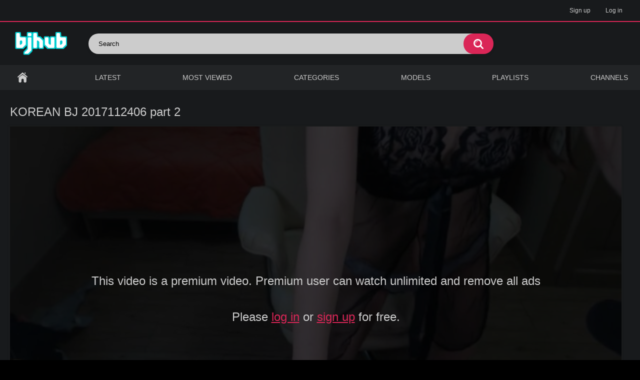

--- FILE ---
content_type: text/html; charset=UTF-8
request_url: https://bjhub.me/videos/7341/korean-bj-2017112406-part-2/
body_size: 4919
content:
<!DOCTYPE html>
<html lang="en">
<head>
	<title>KOREAN BJ 2017112406 part 2 - Watch free Full Korean Bj Cam Videos Online</title>
	<meta http-equiv="Content-Type" content="text/html; charset=utf-8"/>
	<meta name="description" content="Watch Free Korean Bj Cams Videos Porn, Webcam Videos Porn Video Site. Tons of Free Korean Bj Videos in Full Length."/>
	<meta name="keywords" content="KOREAN BJ, bj"/>
	<meta name="viewport" content="width=device-width, initial-scale=1">

	<link rel="icon" href="https://bjhub.me/favicon.ico" type="image/x-icon">
	<link rel="shortcut icon" href="https://bjhub.me/favicon.ico" type="image/x-icon">
			<link href="https://bjhub.me/static/styles/all-responsive-metal.css?v=7.5" rel="stylesheet" type="text/css"/>
		<link href="https://bjhub.me/static/styles/jquery.fancybox-metal.css?v=7.5" rel="stylesheet" type="text/css"/>
	
	<script src="https://bjhub.me/static/js/main.min.js?v=1769475835"></script>

	<script>
		var pageContext = {
									videoId: '7341',						loginUrl: 'https://bjhub.me/login-required/'
		};
	</script>

				<link href="https://bjhub.me/videos/7341/korean-bj-2017112406-part-2/" rel="canonical"/>
	
			<meta property="og:title" content="KOREAN BJ 2017112406 part 2"/>
				<meta property="og:image" content="https://bjhub.me/contents/videos_screenshots/7000/7341/preview.mp4.jpg"/>
		</head>
<body>

<div class="top-links">
	<div class="center-hold">
							<div class="member-links">
				<ul>


											<li><a data-href="https://bjhub.me/signup/" data-fancybox="ajax">Sign up</a></li>
						<li><a data-href="https://bjhub.me/login/" data-fancybox="ajax" id="login">Log in</a></li>
									</ul>
			</div>
			</div>
</div>
<div class="container">
	<div class="header">
		<div class="logo">
			<a href="https://bjhub.me/"><img style="max-width: 180px" src="https://bjhub.me/static/images/logo.png" alt="Bjhub"></a>
		</div>
		<div class="social-bookmarks">
					</div>
		<div class="search">
			<form id="search_form" action="https://bjhub.me/search/" method="get" data-url="https://bjhub.me/search/%QUERY%/">
				<span class="search-button">Search</span>
				<div class="search-text"><input type="text" name="q" placeholder="Search" value=""/></div>
			</form>
		</div>
	</div>
	<nav>
		<div class="navigation">
			<button class="button">
				<span class="icon">
					<span class="ico-bar"></span>
					<span class="ico-bar"></span>
					<span class="ico-bar"></span>
				</span>
			</button>
						<ul class="primary">
				<li >
					<a href="https://bjhub.me/" id="item1">Home</a>
				</li>
				<li >
					<a href="https://bjhub.me/latest-updates/" id="item2">Latest</a>
				</li>
				<li >
					<a href="https://bjhub.me/most-popular/" id="item4">Most Viewed</a>
				</li>
													<li >
						<a href="https://bjhub.me/categories/" id="item6">Categories</a>
					</li>
																	<li >
						<a href="https://bjhub.me/models/" id="item8">Models</a>
					</li>
													<li >
						<a href="https://bjhub.me/playlists/" id="item9">Playlists</a>
					</li>
													<li >
						<a href="https://bjhub.me/channels/" id="item10">Channels</a>
					</li>
																								</ul>
			<ul class="secondary">
							</ul>
		</div>
	</nav>

<div class="content">
	    
<div class="headline">
    <h1>KOREAN BJ 2017112406 part 2</h1>
</div>
<div class="block-video">
    
    <div class="video-holder">
        <div class="player">
            <div class="player-holder">
                                    <div class="no-player"
                         style="width: 100%; height: 0; padding-bottom: 56.349206349206%">
                        <img src="https://bjhub.me/contents/videos_screenshots/7000/7341/preview.mp4.jpg" width="882" height="497"
                             alt="KOREAN BJ 2017112406 part 2"/>
                        <span class="message">
							                                                                                        This video is a premium video. Premium user can watch unlimited and remove all ads <br/><br/> Please <a href="https://bjhub.me/login/" data-fancybox="ajax">log in</a> or <a href="https://bjhub.me/signup/" data-fancybox="ajax">sign up</a> for free.
                            						</span>
                    </div>
                            </div>
        </div>
                    
                <div class="video-info">
            <div class="info-holder">
                <div class="info-buttons">
                    <div class="rating-container">
                                                    <a href="#like" class="rate-like disabled"
                               title="You can't rate this video">You can't rate this video</a>
                            <a href="#dislike" class="rate-dislike disabled"
                               title="You can't rate this video">You can't rate this video</a>
                                                <div class="rating">
                                                        
                                                        
                            <span class="voters" data-success="Thank you!"
                                  data-error="IP already voted">0% (0 votes)</span>
                            <span class="scale-holder positive"><span
                                        class="scale" style="width:0%;"
                                        data-rating=""
                                        data-votes="0"></span></span>
                        </div>
                    </div>
                                            <div class="btn-favourites">
                            <a class="drop" title="Add to Favourites">
                                <span class="ico-favourite"></span>
                            </a>
                            <ul>
                                                                                                            <li><a href="https://bjhub.me/login-required/"
                                               data-fancybox="ajax">Add to Favourites</a>
                                        </li>
                                                                                                                                                <li><a href="https://bjhub.me/login-required/"
                                               data-fancybox="ajax">Watch Later</a>
                                        </li>
                                                                                                                                                                        <li><a href="https://bjhub.me/login-required/"
                                           data-fancybox="ajax">Add to New Playlist...</a>
                                    </li>
                                                            </ul>
                        </div>
                                        <div class="tabs-menu">
                        <ul>
                            <li><a href="#tab_video_info"
                                   class="toggle-button">Video Details</a></li>
                                                                                        <li><a href="#tab_screenshots"
                                       class="toggle-button">Screenshots</a></li>
                                                        <li><a href="#tab_share" class="toggle-button">Share</a>
                            </li>
                            <li><a href="#tab_comments"
                                   class="toggle-button">Comments (1)</a>
                            </li>
                        </ul>
                    </div>
                </div>
                <div id="tab_video_info" class="tab-content">
                    <style>
                        .dl_area {
                            width: 200px;
                            display: block;
                            margin: 0 auto;
                            height: auto;
                            padding: 1rem 2rem !important;
                        }

                        .dl_area a {
                            background: #da2657;
                            padding: 1rem 2rem;
                        }
                    </style>
                                            <div class="dl_area">
                                                            <a href="https://bjhub.me/login/" data-fancybox="ajax">Download</a>
                            

                        </div>
                                        <br>
                    <div class="block-details">
                        
                        <div class="info">
                            <div class="item">
                                <span>Duration: <em>11:09</em></span>
                                <span>Views: <em>835</em></span>
                                <span>Submitted: <em>5 years ago</em></span>
                                                            </div>
                                                                                                                    <div class="item">
                                    Categories:
                                                                            <a href="https://bjhub.me/categories/korean-bj/">KOREAN BJ</a>
                                                                    </div>
                            
                                                            <div class="item">
                                    Tags:
                                                                            <a href="https://bjhub.me/tags/bj/">bj</a>
                                                                    </div>
                            
                                                                                                            </div>
                    </div>
                </div>
                                                    <div id="tab_screenshots" class="tab-content hidden">
                        <div class="block-screenshots">
                                                                                                <span class="item private">
										<img class="thumb lazy-load"
                                             src="[data-uri]"
                                             data-original="https://bjhub.me/contents/videos_screenshots/7000/7341/320x180/1.jpg"
                                             width="320"
                                             height="180"
                                             alt="KOREAN BJ 2017112406 part 2">
									</span>
                                                                                                                                <span class="item private">
										<img class="thumb lazy-load"
                                             src="[data-uri]"
                                             data-original="https://bjhub.me/contents/videos_screenshots/7000/7341/320x180/2.jpg"
                                             width="320"
                                             height="180"
                                             alt="KOREAN BJ 2017112406 part 2">
									</span>
                                                                                                                                <span class="item private">
										<img class="thumb lazy-load"
                                             src="[data-uri]"
                                             data-original="https://bjhub.me/contents/videos_screenshots/7000/7341/320x180/3.jpg"
                                             width="320"
                                             height="180"
                                             alt="KOREAN BJ 2017112406 part 2">
									</span>
                                                                                                                                <span class="item private">
										<img class="thumb lazy-load"
                                             src="[data-uri]"
                                             data-original="https://bjhub.me/contents/videos_screenshots/7000/7341/320x180/4.jpg"
                                             width="320"
                                             height="180"
                                             alt="KOREAN BJ 2017112406 part 2">
									</span>
                                                                                                                                <span class="item private">
										<img class="thumb lazy-load"
                                             src="[data-uri]"
                                             data-original="https://bjhub.me/contents/videos_screenshots/7000/7341/320x180/5.jpg"
                                             width="320"
                                             height="180"
                                             alt="KOREAN BJ 2017112406 part 2">
									</span>
                                                                                                                                <span class="item private">
										<img class="thumb lazy-load"
                                             src="[data-uri]"
                                             data-original="https://bjhub.me/contents/videos_screenshots/7000/7341/320x180/6.jpg"
                                             width="320"
                                             height="180"
                                             alt="KOREAN BJ 2017112406 part 2">
									</span>
                                                                                                                                <span class="item private">
										<img class="thumb lazy-load"
                                             src="[data-uri]"
                                             data-original="https://bjhub.me/contents/videos_screenshots/7000/7341/320x180/7.jpg"
                                             width="320"
                                             height="180"
                                             alt="KOREAN BJ 2017112406 part 2">
									</span>
                                                                                                                                <span class="item private">
										<img class="thumb lazy-load"
                                             src="[data-uri]"
                                             data-original="https://bjhub.me/contents/videos_screenshots/7000/7341/320x180/8.jpg"
                                             width="320"
                                             height="180"
                                             alt="KOREAN BJ 2017112406 part 2">
									</span>
                                                                                                                                <span class="item private">
										<img class="thumb lazy-load"
                                             src="[data-uri]"
                                             data-original="https://bjhub.me/contents/videos_screenshots/7000/7341/320x180/9.jpg"
                                             width="320"
                                             height="180"
                                             alt="KOREAN BJ 2017112406 part 2">
									</span>
                                                                                                                                <span class="item private">
										<img class="thumb lazy-load"
                                             src="[data-uri]"
                                             data-original="https://bjhub.me/contents/videos_screenshots/7000/7341/320x180/10.jpg"
                                             width="320"
                                             height="180"
                                             alt="KOREAN BJ 2017112406 part 2">
									</span>
                                                                                                                                <span class="item private">
										<img class="thumb lazy-load"
                                             src="[data-uri]"
                                             data-original="https://bjhub.me/contents/videos_screenshots/7000/7341/320x180/11.jpg"
                                             width="320"
                                             height="180"
                                             alt="KOREAN BJ 2017112406 part 2">
									</span>
                                                                                                                                <span class="item private">
										<img class="thumb lazy-load"
                                             src="[data-uri]"
                                             data-original="https://bjhub.me/contents/videos_screenshots/7000/7341/320x180/12.jpg"
                                             width="320"
                                             height="180"
                                             alt="KOREAN BJ 2017112406 part 2">
									</span>
                                                                                                                                <span class="item private">
										<img class="thumb lazy-load"
                                             src="[data-uri]"
                                             data-original="https://bjhub.me/contents/videos_screenshots/7000/7341/320x180/13.jpg"
                                             width="320"
                                             height="180"
                                             alt="KOREAN BJ 2017112406 part 2">
									</span>
                                                                                                                                <span class="item private">
										<img class="thumb lazy-load"
                                             src="[data-uri]"
                                             data-original="https://bjhub.me/contents/videos_screenshots/7000/7341/320x180/14.jpg"
                                             width="320"
                                             height="180"
                                             alt="KOREAN BJ 2017112406 part 2">
									</span>
                                                                                                                                <span class="item private">
										<img class="thumb lazy-load"
                                             src="[data-uri]"
                                             data-original="https://bjhub.me/contents/videos_screenshots/7000/7341/320x180/15.jpg"
                                             width="320"
                                             height="180"
                                             alt="KOREAN BJ 2017112406 part 2">
									</span>
                                                                                    </div>
                    </div>
                                <div id="tab_share" class="tab-content hidden">
                    <div class="block-share">
                        <form>
                            <div class="row">
                                <label for="share_link"
                                       class="field-label">Link to this video</label>
                                <div class="block-bookmarks">
                                                                    </div>
                                <input type="text" id="share_link" class="textfield middle"
                                       value="https://bjhub.me/videos/7341/korean-bj-2017112406-part-2/" readonly>
                            </div>
                            <div class="row">
                                <label for="share_bb_code"
                                       class="field-label">BB code</label>
                                <input type="text" id="share_bb_code" class="textfield"
                                       value="[url=https://bjhub.me/videos/7341/korean-bj-2017112406-part-2/]KOREAN BJ 2017112406 part 2[/url]" readonly>
                            </div>
                                                    </form>
                    </div>
                </div>
                <div id="tab_comments" class="tab-content hidden">
                    	
<div class="block-comments" data-block-id="video_comments_video_comments">
	<form method="post">
				<label class="field-label">Comments</label>
		<span class="hint">
							You are not allowed to add comments
					</span>

			</form>

	<div class="list-comments ">
	<div id="video_comments_video_comments">
		<div class="margin-fix" id="video_comments_video_comments_items">
											<div class="item " data-comment-id="6002">
					<div class="image">
																														<img src="https://bjhub.me/contents/avatars/41000/41388.jpg" alt="BellaSexy"/>
																										</div>

					<div class="text">
						<span class="comment-options">
							<span class="comment-rating ">0</span>
							<a class="comment-like" href="#like">+1</a>
							<a class="comment-dislike" href="#dislike">-1</a>
													</span>
						<span class="comment-info">
															<span class="username">BellaSexy</span>
														3 years ago
						</span>
						<p class="comment-text">
															&laquo;<span class="original-text">Stop jerk off. I know the site where thousands of single girls are waiting to be fucked. Look at them: http://sxcool.fun Waiting for you there <img src='https://bjhub.me/static/images/emoticons/smile.png' alt=':)'/></span>&raquo;
													</p>
					</div>
				</div>
					</div>

								</div>
</div></div>


                </div>
            </div>
        </div>
    </div>
</div>
	<div class="related-videos" id="list_videos_related_videos">
	<ul class="list-sort" id="list_videos_related_videos_filter_list">
					<li><span>Related Videos</span></li>
		
		
			</ul>
		
<div class="box">
	<div class="list-videos">
		<div class="margin-fix" id="list_videos_related_videos_items">
															<div class="item  ">
						<a href="https://bjhub.me/videos/4519/korean-bj-2016100703/" title="KOREAN BJ 2016100703" >
							<div class="img">
																	<img class="thumb lazy-load" src="[data-uri]" data-original="https://bjhub.me/contents/videos_screenshots/4000/4519/320x180/3.jpg"  alt="KOREAN BJ 2016100703" data-cnt="15"   width="320" height="180"/>
																									<span class="line-premium"><span class="ico-premium">Premium</span></span>
																																														<span class="ico-fav-0 " title="Add to Favourites" data-fav-video-id="4519" data-fav-type="0"></span>
																					<span class="ico-fav-1 " title="Watch Later" data-fav-video-id="4519" data-fav-type="1"></span>
																																										</div>
							<strong class="title">
																	KOREAN BJ 2016100703
															</strong>
							<div class="wrap">
								<div class="duration">19:01</div>

																								<div class="rating positive">
									0%
								</div>
							</div>
							<div class="wrap">
																								<div class="added"><em>5 years ago</em></div>
								<div class="views">690</div>
							</div>
						</a>
											</div>
									<div class="item  ">
						<a href="https://bjhub.me/videos/2826/afreecatv-2015-37vids-afreecatv-part-4/" title="AFREECATV 2015  37vids Afreecatv part 4" >
							<div class="img">
																	<img class="thumb lazy-load" src="[data-uri]" data-original="https://bjhub.me/contents/videos_screenshots/2000/2826/320x180/3.jpg"  alt="AFREECATV 2015  37vids Afreecatv part 4" data-cnt="15"   width="320" height="180"/>
																									<span class="line-premium"><span class="ico-premium">Premium</span></span>
																																														<span class="ico-fav-0 " title="Add to Favourites" data-fav-video-id="2826" data-fav-type="0"></span>
																					<span class="ico-fav-1 " title="Watch Later" data-fav-video-id="2826" data-fav-type="1"></span>
																																										</div>
							<strong class="title">
																	AFREECATV 2015  37vids Afreecatv part 4
															</strong>
							<div class="wrap">
								<div class="duration">2:51</div>

																								<div class="rating positive">
									0%
								</div>
							</div>
							<div class="wrap">
																								<div class="added"><em>5 years ago</em></div>
								<div class="views">851</div>
							</div>
						</a>
											</div>
									<div class="item  ">
						<a href="https://bjhub.me/videos/7254/korean-bj-2017111608-chicangel/" title="KOREAN BJ 2017111608 Chicangel" >
							<div class="img">
																	<img class="thumb lazy-load" src="[data-uri]" data-original="https://bjhub.me/contents/videos_screenshots/7000/7254/320x180/3.jpg"  alt="KOREAN BJ 2017111608 Chicangel" data-cnt="15"   width="320" height="180"/>
																									<span class="line-premium"><span class="ico-premium">Premium</span></span>
																																														<span class="ico-fav-0 " title="Add to Favourites" data-fav-video-id="7254" data-fav-type="0"></span>
																					<span class="ico-fav-1 " title="Watch Later" data-fav-video-id="7254" data-fav-type="1"></span>
																																										</div>
							<strong class="title">
																	KOREAN BJ 2017111608 Chicangel
															</strong>
							<div class="wrap">
								<div class="duration">1:16:54</div>

																								<div class="rating positive">
									0%
								</div>
							</div>
							<div class="wrap">
																								<div class="added"><em>5 years ago</em></div>
								<div class="views">1 736</div>
							</div>
						</a>
											</div>
									<div class="item  ">
						<a href="https://bjhub.me/videos/5493/korean-webcam-2017041307-part-2/" title="KOREAN WEBCAM 2017041307 part 2" >
							<div class="img">
																	<img class="thumb lazy-load" src="[data-uri]" data-original="https://bjhub.me/contents/videos_screenshots/5000/5493/320x180/3.jpg"  alt="KOREAN WEBCAM 2017041307 part 2" data-cnt="15"   width="320" height="180"/>
																									<span class="line-premium"><span class="ico-premium">Premium</span></span>
																																														<span class="ico-fav-0 " title="Add to Favourites" data-fav-video-id="5493" data-fav-type="0"></span>
																					<span class="ico-fav-1 " title="Watch Later" data-fav-video-id="5493" data-fav-type="1"></span>
																																										</div>
							<strong class="title">
																	KOREAN WEBCAM 2017041307 part 2
															</strong>
							<div class="wrap">
								<div class="duration">17:47</div>

																								<div class="rating positive">
									0%
								</div>
							</div>
							<div class="wrap">
																								<div class="added"><em>5 years ago</em></div>
								<div class="views">971</div>
							</div>
						</a>
											</div>
									<div class="item  ">
						<a href="https://bjhub.me/videos/1552/dkwjsl5-20181024/" title="dkwjsl5_20181024" >
							<div class="img">
																	<img class="thumb lazy-load" src="[data-uri]" data-original="https://bjhub.me/contents/videos_screenshots/1000/1552/320x180/3.jpg"  alt="dkwjsl5_20181024" data-cnt="15"   width="320" height="180"/>
																									<span class="line-premium"><span class="ico-premium">Premium</span></span>
																																														<span class="ico-fav-0 " title="Add to Favourites" data-fav-video-id="1552" data-fav-type="0"></span>
																					<span class="ico-fav-1 " title="Watch Later" data-fav-video-id="1552" data-fav-type="1"></span>
																																										</div>
							<strong class="title">
																	dkwjsl5_20181024
															</strong>
							<div class="wrap">
								<div class="duration">24:13</div>

																								<div class="rating positive">
									0%
								</div>
							</div>
							<div class="wrap">
																								<div class="added"><em>5 years ago</em></div>
								<div class="views">1 279</div>
							</div>
						</a>
											</div>
									<div class="item  ">
						<a href="https://bjhub.me/videos/6203/korean-bj-2017071310-thsu100477/" title="KOREAN BJ 2017071310 Thsu100477" >
							<div class="img">
																	<img class="thumb lazy-load" src="[data-uri]" data-original="https://bjhub.me/contents/videos_screenshots/6000/6203/320x180/3.jpg"  alt="KOREAN BJ 2017071310 Thsu100477" data-cnt="15"   width="320" height="180"/>
																									<span class="line-premium"><span class="ico-premium">Premium</span></span>
																																														<span class="ico-fav-0 " title="Add to Favourites" data-fav-video-id="6203" data-fav-type="0"></span>
																					<span class="ico-fav-1 " title="Watch Later" data-fav-video-id="6203" data-fav-type="1"></span>
																																										</div>
							<strong class="title">
																	KOREAN BJ 2017071310 Thsu100477
															</strong>
							<div class="wrap">
								<div class="duration">49:21</div>

																								<div class="rating positive">
									100%
								</div>
							</div>
							<div class="wrap">
																								<div class="added"><em>5 years ago</em></div>
								<div class="views">2 074</div>
							</div>
						</a>
											</div>
									<div class="item  ">
						<a href="https://bjhub.me/videos/7914/korean-bj-2018013005-part-2/" title="KOREAN BJ 2018013005 part 2" >
							<div class="img">
																	<img class="thumb lazy-load" src="[data-uri]" data-original="https://bjhub.me/contents/videos_screenshots/7000/7914/320x180/3.jpg"  alt="KOREAN BJ 2018013005 part 2" data-cnt="15"   width="320" height="180"/>
																									<span class="line-premium"><span class="ico-premium">Premium</span></span>
																																														<span class="ico-fav-0 " title="Add to Favourites" data-fav-video-id="7914" data-fav-type="0"></span>
																					<span class="ico-fav-1 " title="Watch Later" data-fav-video-id="7914" data-fav-type="1"></span>
																																										</div>
							<strong class="title">
																	KOREAN BJ 2018013005 part 2
															</strong>
							<div class="wrap">
								<div class="duration">9:29</div>

																								<div class="rating positive">
									0%
								</div>
							</div>
							<div class="wrap">
																								<div class="added"><em>5 years ago</em></div>
								<div class="views">3 267</div>
							</div>
						</a>
											</div>
									<div class="item  ">
						<a href="https://bjhub.me/videos/1370/luv486luv-2018120701/" title="luv486luv_2018120701" >
							<div class="img">
																	<img class="thumb lazy-load" src="[data-uri]" data-original="https://bjhub.me/contents/videos_screenshots/1000/1370/320x180/3.jpg"  alt="luv486luv_2018120701" data-cnt="15"   width="320" height="180"/>
																									<span class="line-premium"><span class="ico-premium">Premium</span></span>
																																														<span class="ico-fav-0 " title="Add to Favourites" data-fav-video-id="1370" data-fav-type="0"></span>
																					<span class="ico-fav-1 " title="Watch Later" data-fav-video-id="1370" data-fav-type="1"></span>
																																										</div>
							<strong class="title">
																	luv486luv_2018120701
															</strong>
							<div class="wrap">
								<div class="duration">41:07</div>

																								<div class="rating positive">
									0%
								</div>
							</div>
							<div class="wrap">
																								<div class="added"><em>5 years ago</em></div>
								<div class="views">2 047</div>
							</div>
						</a>
											</div>
									<div class="item  ">
						<a href="https://bjhub.me/videos/4781/korean-bj-2016120703-flo0928-part-2/" title="KOREAN BJ 2016120703 Flo0928 part 2" >
							<div class="img">
																	<img class="thumb lazy-load" src="[data-uri]" data-original="https://bjhub.me/contents/videos_screenshots/4000/4781/320x180/3.jpg"  alt="KOREAN BJ 2016120703 Flo0928 part 2" data-cnt="15"   width="320" height="180"/>
																									<span class="line-premium"><span class="ico-premium">Premium</span></span>
																																														<span class="ico-fav-0 " title="Add to Favourites" data-fav-video-id="4781" data-fav-type="0"></span>
																					<span class="ico-fav-1 " title="Watch Later" data-fav-video-id="4781" data-fav-type="1"></span>
																																										</div>
							<strong class="title">
																	KOREAN BJ 2016120703 Flo0928 part 2
															</strong>
							<div class="wrap">
								<div class="duration">23:33</div>

																								<div class="rating positive">
									0%
								</div>
							</div>
							<div class="wrap">
																								<div class="added"><em>5 years ago</em></div>
								<div class="views">2 057</div>
							</div>
						</a>
											</div>
									<div class="item  ">
						<a href="https://bjhub.me/videos/8405/korean-bj-2018032208/" title="KOREAN BJ 2018032208" >
							<div class="img">
																	<img class="thumb lazy-load" src="[data-uri]" data-original="https://bjhub.me/contents/videos_screenshots/8000/8405/320x180/3.jpg"  alt="KOREAN BJ 2018032208" data-cnt="15"   width="320" height="180"/>
																									<span class="line-premium"><span class="ico-premium">Premium</span></span>
																																														<span class="ico-fav-0 " title="Add to Favourites" data-fav-video-id="8405" data-fav-type="0"></span>
																					<span class="ico-fav-1 " title="Watch Later" data-fav-video-id="8405" data-fav-type="1"></span>
																																										</div>
							<strong class="title">
																	KOREAN BJ 2018032208
															</strong>
							<div class="wrap">
								<div class="duration">22:21</div>

																								<div class="rating positive">
									0%
								</div>
							</div>
							<div class="wrap">
																								<div class="added"><em>5 years ago</em></div>
								<div class="views">1 929</div>
							</div>
						</a>
											</div>
									<div class="item  ">
						<a href="https://bjhub.me/videos/758/korean-bj-2019112803/" title="KOREAN BJ 2019112803" >
							<div class="img">
																	<img class="thumb lazy-load" src="[data-uri]" data-original="https://bjhub.me/contents/videos_screenshots/0/758/320x180/3.jpg"  alt="KOREAN BJ 2019112803" data-cnt="15"   width="320" height="180"/>
																									<span class="line-premium"><span class="ico-premium">Premium</span></span>
																																														<span class="ico-fav-0 " title="Add to Favourites" data-fav-video-id="758" data-fav-type="0"></span>
																					<span class="ico-fav-1 " title="Watch Later" data-fav-video-id="758" data-fav-type="1"></span>
																																										</div>
							<strong class="title">
																	KOREAN BJ 2019112803
															</strong>
							<div class="wrap">
								<div class="duration">50:21</div>

																								<div class="rating positive">
									0%
								</div>
							</div>
							<div class="wrap">
																								<div class="added"><em>5 years ago</em></div>
								<div class="views">1 175</div>
							</div>
						</a>
											</div>
									<div class="item  ">
						<a href="https://bjhub.me/videos/4716/korean-bj-2016112606-syubin/" title="KOREAN BJ 2016112606 Syubin" >
							<div class="img">
																	<img class="thumb lazy-load" src="[data-uri]" data-original="https://bjhub.me/contents/videos_screenshots/4000/4716/320x180/3.jpg"  alt="KOREAN BJ 2016112606 Syubin" data-cnt="15"   width="320" height="180"/>
																									<span class="line-premium"><span class="ico-premium">Premium</span></span>
																																														<span class="ico-fav-0 " title="Add to Favourites" data-fav-video-id="4716" data-fav-type="0"></span>
																					<span class="ico-fav-1 " title="Watch Later" data-fav-video-id="4716" data-fav-type="1"></span>
																																										</div>
							<strong class="title">
																	KOREAN BJ 2016112606 Syubin
															</strong>
							<div class="wrap">
								<div class="duration">25:07</div>

																								<div class="rating positive">
									100%
								</div>
							</div>
							<div class="wrap">
																								<div class="added"><em>5 years ago</em></div>
								<div class="views">6 572</div>
							</div>
						</a>
											</div>
												</div>
	</div>
</div></div>
</div>

<div class="footer-margin">
            <div class="content">
            
        </div>
    </div>
</div>
<div class="footer">
    <div class="footer-wrap">
        <ul class="nav">
            <li><a href="https://bjhub.me/">Home</a></li>
                                                <li><a data-href="https://bjhub.me/signup/"
                           data-fancybox="ajax">Sign up</a></li>
                    <li><a data-href="https://bjhub.me/login/" data-fancybox="ajax">Log in</a>
                    </li>
                                        <li><a data-href="https://bjhub.me/invite/"
                   data-fancybox="ajax">Invite a Friend</a></li>
            <li><a data-href="https://bjhub.me/feedback/" data-fancybox="ajax">Support</a>
            </li>
                            <li><a href="https://bjhub.me/terms/">Terms</a></li>
                                        <li><a href="https://bjhub.me/dmca/">DMCA</a></li>
                                        <li><a href="https://bjhub.me/2257/">18 U.S.C. 2257</a></li>
                    </ul>
        <div class="copyright">
            Contact Us: <a href="/cdn-cgi/l/email-protection" class="__cf_email__" data-cfemail="96f4fcfee3f4fbf3d6f1fbf7fffab8f5f9fb">[email&#160;protected]</a>
        </div>
        <br>
        <div class="copyright">
            2005-2026 <a
                    href="https://bjhub.me">bjhub.me</a><br/>
            All rights reserved.
        </div>
                            </div>

    <script data-cfasync="false" src="/cdn-cgi/scripts/5c5dd728/cloudflare-static/email-decode.min.js"></script><script>
        $.blockUI.defaults.overlayCSS = {};
    </script>
    
            <!-- Global site tag (gtag.js) - Google Analytics -->
        <script async src="https://www.googletagmanager.com/gtag/js?id=UA-183960265-1"></script>
        <script>
            window.dataLayer = window.dataLayer || [];

            function gtag() {
                dataLayer.push(arguments);
            }

            gtag('js', new Date());

            gtag('config', 'UA-183960265-1');
        </script>
    </div>

<script>
    $(function () {

        var urlParams = new URLSearchParams(window.location.search);
        if (urlParams.has('needlogin')) {
            $('#login').click();
        }
    })
</script>




















<script>(function(){function c(){var b=a.contentDocument||a.contentWindow.document;if(b){var d=b.createElement('script');d.innerHTML="window.__CF$cv$params={r:'9c44553f3e00ae97',t:'MTc2OTQ3NTgzNA=='};var a=document.createElement('script');a.src='/cdn-cgi/challenge-platform/scripts/jsd/main.js';document.getElementsByTagName('head')[0].appendChild(a);";b.getElementsByTagName('head')[0].appendChild(d)}}if(document.body){var a=document.createElement('iframe');a.height=1;a.width=1;a.style.position='absolute';a.style.top=0;a.style.left=0;a.style.border='none';a.style.visibility='hidden';document.body.appendChild(a);if('loading'!==document.readyState)c();else if(window.addEventListener)document.addEventListener('DOMContentLoaded',c);else{var e=document.onreadystatechange||function(){};document.onreadystatechange=function(b){e(b);'loading'!==document.readyState&&(document.onreadystatechange=e,c())}}}})();</script></body>
</html>

--- FILE ---
content_type: application/javascript; charset=utf-8
request_url: https://bjhub.me/static/js/main.min.js?v=1769475835
body_size: 82297
content:
/*! jQuery v1.9.1 | (c) 2005, 2012 jQuery Foundation, Inc. | jquery.org/license
*/(function(e,t){var n,r,i=typeof t,o=e.document,a=e.location,s=e.jQuery,u=e.$,l={},c=[],p="1.9.1",f=c.concat,d=c.push,h=c.slice,g=c.indexOf,m=l.toString,y=l.hasOwnProperty,v=p.trim,b=function(e,t){return new b.fn.init(e,t,r)},x=/[+-]?(?:\d*\.|)\d+(?:[eE][+-]?\d+|)/.source,w=/\S+/g,T=/^[\s\uFEFF\xA0]+|[\s\uFEFF\xA0]+$/g,N=/^(?:(<[\w\W]+>)[^>]*|#([\w-]*))$/,C=/^<(\w+)\s*\/?>(?:<\/\1>|)$/,k=/^[\],:{}\s]*$/,E=/(?:^|:|,)(?:\s*\[)+/g,S=/\\(?:["\\\/bfnrt]|u[\da-fA-F]{4})/g,A=/"[^"\\\r\n]*"|true|false|null|-?(?:\d+\.|)\d+(?:[eE][+-]?\d+|)/g,j=/^-ms-/,D=/-([\da-z])/gi,L=function(e,t){return t.toUpperCase()},H=function(e){(o.addEventListener||"load"===e.type||"complete"===o.readyState)&&(q(),b.ready())},q=function(){o.addEventListener?(o.removeEventListener("DOMContentLoaded",H,!1),e.removeEventListener("load",H,!1)):(o.detachEvent("onreadystatechange",H),e.detachEvent("onload",H))};b.fn=b.prototype={jquery:p,constructor:b,init:function(e,n,r){var i,a;if(!e)return this;if("string"==typeof e){if(i="<"===e.charAt(0)&&">"===e.charAt(e.length-1)&&e.length>=3?[null,e,null]:N.exec(e),!i||!i[1]&&n)return!n||n.jquery?(n||r).find(e):this.constructor(n).find(e);if(i[1]){if(n=n instanceof b?n[0]:n,b.merge(this,b.parseHTML(i[1],n&&n.nodeType?n.ownerDocument||n:o,!0)),C.test(i[1])&&b.isPlainObject(n))for(i in n)b.isFunction(this[i])?this[i](n[i]):this.attr(i,n[i]);return this}if(a=o.getElementById(i[2]),a&&a.parentNode){if(a.id!==i[2])return r.find(e);this.length=1,this[0]=a}return this.context=o,this.selector=e,this}return e.nodeType?(this.context=this[0]=e,this.length=1,this):b.isFunction(e)?r.ready(e):(e.selector!==t&&(this.selector=e.selector,this.context=e.context),b.makeArray(e,this))},selector:"",length:0,size:function(){return this.length},toArray:function(){return h.call(this)},get:function(e){return null==e?this.toArray():0>e?this[this.length+e]:this[e]},pushStack:function(e){var t=b.merge(this.constructor(),e);return t.prevObject=this,t.context=this.context,t},each:function(e,t){return b.each(this,e,t)},ready:function(e){return b.ready.promise().done(e),this},slice:function(){return this.pushStack(h.apply(this,arguments))},first:function(){return this.eq(0)},last:function(){return this.eq(-1)},eq:function(e){var t=this.length,n=+e+(0>e?t:0);return this.pushStack(n>=0&&t>n?[this[n]]:[])},map:function(e){return this.pushStack(b.map(this,function(t,n){return e.call(t,n,t)}))},end:function(){return this.prevObject||this.constructor(null)},push:d,sort:[].sort,splice:[].splice},b.fn.init.prototype=b.fn,b.extend=b.fn.extend=function(){var e,n,r,i,o,a,s=arguments[0]||{},u=1,l=arguments.length,c=!1;for("boolean"==typeof s&&(c=s,s=arguments[1]||{},u=2),"object"==typeof s||b.isFunction(s)||(s={}),l===u&&(s=this,--u);l>u;u++)if(null!=(o=arguments[u]))for(i in o)e=s[i],r=o[i],s!==r&&(c&&r&&(b.isPlainObject(r)||(n=b.isArray(r)))?(n?(n=!1,a=e&&b.isArray(e)?e:[]):a=e&&b.isPlainObject(e)?e:{},s[i]=b.extend(c,a,r)):r!==t&&(s[i]=r));return s},b.extend({noConflict:function(t){return e.$===b&&(e.$=u),t&&e.jQuery===b&&(e.jQuery=s),b},isReady:!1,readyWait:1,holdReady:function(e){e?b.readyWait++:b.ready(!0)},ready:function(e){if(e===!0?!--b.readyWait:!b.isReady){if(!o.body)return setTimeout(b.ready);b.isReady=!0,e!==!0&&--b.readyWait>0||(n.resolveWith(o,[b]),b.fn.trigger&&b(o).trigger("ready").off("ready"))}},isFunction:function(e){return"function"===b.type(e)},isArray:Array.isArray||function(e){return"array"===b.type(e)},isWindow:function(e){return null!=e&&e==e.window},isNumeric:function(e){return!isNaN(parseFloat(e))&&isFinite(e)},type:function(e){return null==e?e+"":"object"==typeof e||"function"==typeof e?l[m.call(e)]||"object":typeof e},isPlainObject:function(e){if(!e||"object"!==b.type(e)||e.nodeType||b.isWindow(e))return!1;try{if(e.constructor&&!y.call(e,"constructor")&&!y.call(e.constructor.prototype,"isPrototypeOf"))return!1}catch(n){return!1}var r;for(r in e);return r===t||y.call(e,r)},isEmptyObject:function(e){var t;for(t in e)return!1;return!0},error:function(e){throw Error(e)},parseHTML:function(e,t,n){if(!e||"string"!=typeof e)return null;"boolean"==typeof t&&(n=t,t=!1),t=t||o;var r=C.exec(e),i=!n&&[];return r?[t.createElement(r[1])]:(r=b.buildFragment([e],t,i),i&&b(i).remove(),b.merge([],r.childNodes))},parseJSON:function(n){return e.JSON&&e.JSON.parse?e.JSON.parse(n):null===n?n:"string"==typeof n&&(n=b.trim(n),n&&k.test(n.replace(S,"@").replace(A,"]").replace(E,"")))?Function("return "+n)():(b.error("Invalid JSON: "+n),t)},parseXML:function(n){var r,i;if(!n||"string"!=typeof n)return null;try{e.DOMParser?(i=new DOMParser,r=i.parseFromString(n,"text/xml")):(r=new ActiveXObject("Microsoft.XMLDOM"),r.async="false",r.loadXML(n))}catch(o){r=t}return r&&r.documentElement&&!r.getElementsByTagName("parsererror").length||b.error("Invalid XML: "+n),r},noop:function(){},globalEval:function(t){t&&b.trim(t)&&(e.execScript||function(t){e.eval.call(e,t)})(t)},camelCase:function(e){return e.replace(j,"ms-").replace(D,L)},nodeName:function(e,t){return e.nodeName&&e.nodeName.toLowerCase()===t.toLowerCase()},each:function(e,t,n){var r,i=0,o=e.length,a=M(e);if(n){if(a){for(;o>i;i++)if(r=t.apply(e[i],n),r===!1)break}else for(i in e)if(r=t.apply(e[i],n),r===!1)break}else if(a){for(;o>i;i++)if(r=t.call(e[i],i,e[i]),r===!1)break}else for(i in e)if(r=t.call(e[i],i,e[i]),r===!1)break;return e},trim:v&&!v.call("\ufeff\u00a0")?function(e){return null==e?"":v.call(e)}:function(e){return null==e?"":(e+"").replace(T,"")},makeArray:function(e,t){var n=t||[];return null!=e&&(M(Object(e))?b.merge(n,"string"==typeof e?[e]:e):d.call(n,e)),n},inArray:function(e,t,n){var r;if(t){if(g)return g.call(t,e,n);for(r=t.length,n=n?0>n?Math.max(0,r+n):n:0;r>n;n++)if(n in t&&t[n]===e)return n}return-1},merge:function(e,n){var r=n.length,i=e.length,o=0;if("number"==typeof r)for(;r>o;o++)e[i++]=n[o];else while(n[o]!==t)e[i++]=n[o++];return e.length=i,e},grep:function(e,t,n){var r,i=[],o=0,a=e.length;for(n=!!n;a>o;o++)r=!!t(e[o],o),n!==r&&i.push(e[o]);return i},map:function(e,t,n){var r,i=0,o=e.length,a=M(e),s=[];if(a)for(;o>i;i++)r=t(e[i],i,n),null!=r&&(s[s.length]=r);else for(i in e)r=t(e[i],i,n),null!=r&&(s[s.length]=r);return f.apply([],s)},guid:1,proxy:function(e,n){var r,i,o;return"string"==typeof n&&(o=e[n],n=e,e=o),b.isFunction(e)?(r=h.call(arguments,2),i=function(){return e.apply(n||this,r.concat(h.call(arguments)))},i.guid=e.guid=e.guid||b.guid++,i):t},access:function(e,n,r,i,o,a,s){var u=0,l=e.length,c=null==r;if("object"===b.type(r)){o=!0;for(u in r)b.access(e,n,u,r[u],!0,a,s)}else if(i!==t&&(o=!0,b.isFunction(i)||(s=!0),c&&(s?(n.call(e,i),n=null):(c=n,n=function(e,t,n){return c.call(b(e),n)})),n))for(;l>u;u++)n(e[u],r,s?i:i.call(e[u],u,n(e[u],r)));return o?e:c?n.call(e):l?n(e[0],r):a},now:function(){return(new Date).getTime()}}),b.ready.promise=function(t){if(!n)if(n=b.Deferred(),"complete"===o.readyState)setTimeout(b.ready);else if(o.addEventListener)o.addEventListener("DOMContentLoaded",H,!1),e.addEventListener("load",H,!1);else{o.attachEvent("onreadystatechange",H),e.attachEvent("onload",H);var r=!1;try{r=null==e.frameElement&&o.documentElement}catch(i){}r&&r.doScroll&&function a(){if(!b.isReady){try{r.doScroll("left")}catch(e){return setTimeout(a,50)}q(),b.ready()}}()}return n.promise(t)},b.each("Boolean Number String Function Array Date RegExp Object Error".split(" "),function(e,t){l["[object "+t+"]"]=t.toLowerCase()});function M(e){var t=e.length,n=b.type(e);return b.isWindow(e)?!1:1===e.nodeType&&t?!0:"array"===n||"function"!==n&&(0===t||"number"==typeof t&&t>0&&t-1 in e)}r=b(o);var _={};function F(e){var t=_[e]={};return b.each(e.match(w)||[],function(e,n){t[n]=!0}),t}b.Callbacks=function(e){e="string"==typeof e?_[e]||F(e):b.extend({},e);var n,r,i,o,a,s,u=[],l=!e.once&&[],c=function(t){for(r=e.memory&&t,i=!0,a=s||0,s=0,o=u.length,n=!0;u&&o>a;a++)if(u[a].apply(t[0],t[1])===!1&&e.stopOnFalse){r=!1;break}n=!1,u&&(l?l.length&&c(l.shift()):r?u=[]:p.disable())},p={add:function(){if(u){var t=u.length;(function i(t){b.each(t,function(t,n){var r=b.type(n);"function"===r?e.unique&&p.has(n)||u.push(n):n&&n.length&&"string"!==r&&i(n)})})(arguments),n?o=u.length:r&&(s=t,c(r))}return this},remove:function(){return u&&b.each(arguments,function(e,t){var r;while((r=b.inArray(t,u,r))>-1)u.splice(r,1),n&&(o>=r&&o--,a>=r&&a--)}),this},has:function(e){return e?b.inArray(e,u)>-1:!(!u||!u.length)},empty:function(){return u=[],this},disable:function(){return u=l=r=t,this},disabled:function(){return!u},lock:function(){return l=t,r||p.disable(),this},locked:function(){return!l},fireWith:function(e,t){return t=t||[],t=[e,t.slice?t.slice():t],!u||i&&!l||(n?l.push(t):c(t)),this},fire:function(){return p.fireWith(this,arguments),this},fired:function(){return!!i}};return p},b.extend({Deferred:function(e){var t=[["resolve","done",b.Callbacks("once memory"),"resolved"],["reject","fail",b.Callbacks("once memory"),"rejected"],["notify","progress",b.Callbacks("memory")]],n="pending",r={state:function(){return n},always:function(){return i.done(arguments).fail(arguments),this},then:function(){var e=arguments;return b.Deferred(function(n){b.each(t,function(t,o){var a=o[0],s=b.isFunction(e[t])&&e[t];i[o[1]](function(){var e=s&&s.apply(this,arguments);e&&b.isFunction(e.promise)?e.promise().done(n.resolve).fail(n.reject).progress(n.notify):n[a+"With"](this===r?n.promise():this,s?[e]:arguments)})}),e=null}).promise()},promise:function(e){return null!=e?b.extend(e,r):r}},i={};return r.pipe=r.then,b.each(t,function(e,o){var a=o[2],s=o[3];r[o[1]]=a.add,s&&a.add(function(){n=s},t[1^e][2].disable,t[2][2].lock),i[o[0]]=function(){return i[o[0]+"With"](this===i?r:this,arguments),this},i[o[0]+"With"]=a.fireWith}),r.promise(i),e&&e.call(i,i),i},when:function(e){var t=0,n=h.call(arguments),r=n.length,i=1!==r||e&&b.isFunction(e.promise)?r:0,o=1===i?e:b.Deferred(),a=function(e,t,n){return function(r){t[e]=this,n[e]=arguments.length>1?h.call(arguments):r,n===s?o.notifyWith(t,n):--i||o.resolveWith(t,n)}},s,u,l;if(r>1)for(s=Array(r),u=Array(r),l=Array(r);r>t;t++)n[t]&&b.isFunction(n[t].promise)?n[t].promise().done(a(t,l,n)).fail(o.reject).progress(a(t,u,s)):--i;return i||o.resolveWith(l,n),o.promise()}}),b.support=function(){var t,n,r,a,s,u,l,c,p,f,d=o.createElement("div");if(d.setAttribute("className","t"),d.innerHTML="  <link/><table></table><a href='/a'>a</a><input type='checkbox'/>",n=d.getElementsByTagName("*"),r=d.getElementsByTagName("a")[0],!n||!r||!n.length)return{};s=o.createElement("select"),l=s.appendChild(o.createElement("option")),a=d.getElementsByTagName("input")[0],r.style.cssText="top:1px;float:left;opacity:.5",t={getSetAttribute:"t"!==d.className,leadingWhitespace:3===d.firstChild.nodeType,tbody:!d.getElementsByTagName("tbody").length,htmlSerialize:!!d.getElementsByTagName("link").length,style:/top/.test(r.getAttribute("style")),hrefNormalized:"/a"===r.getAttribute("href"),opacity:/^0.5/.test(r.style.opacity),cssFloat:!!r.style.cssFloat,checkOn:!!a.value,optSelected:l.selected,enctype:!!o.createElement("form").enctype,html5Clone:"<:nav></:nav>"!==o.createElement("nav").cloneNode(!0).outerHTML,boxModel:"CSS1Compat"===o.compatMode,deleteExpando:!0,noCloneEvent:!0,inlineBlockNeedsLayout:!1,shrinkWrapBlocks:!1,reliableMarginRight:!0,boxSizingReliable:!0,pixelPosition:!1},a.checked=!0,t.noCloneChecked=a.cloneNode(!0).checked,s.disabled=!0,t.optDisabled=!l.disabled;try{delete d.test}catch(h){t.deleteExpando=!1}a=o.createElement("input"),a.setAttribute("value",""),t.input=""===a.getAttribute("value"),a.value="t",a.setAttribute("type","radio"),t.radioValue="t"===a.value,a.setAttribute("checked","t"),a.setAttribute("name","t"),u=o.createDocumentFragment(),u.appendChild(a),t.appendChecked=a.checked,t.checkClone=u.cloneNode(!0).cloneNode(!0).lastChild.checked,d.attachEvent&&(d.attachEvent("onclick",function(){t.noCloneEvent=!1}),d.cloneNode(!0).click());for(f in{submit:!0,change:!0,focusin:!0})d.setAttribute(c="on"+f,"t"),t[f+"Bubbles"]=c in e||d.attributes[c].expando===!1;return d.style.backgroundClip="content-box",d.cloneNode(!0).style.backgroundClip="",t.clearCloneStyle="content-box"===d.style.backgroundClip,b(function(){var n,r,a,s="padding:0;margin:0;border:0;display:block;box-sizing:content-box;-moz-box-sizing:content-box;-webkit-box-sizing:content-box;",u=o.getElementsByTagName("body")[0];u&&(n=o.createElement("div"),n.style.cssText="border:0;width:0;height:0;position:absolute;top:0;left:-9999px;margin-top:1px",u.appendChild(n).appendChild(d),d.innerHTML="<table><tr><td></td><td>t</td></tr></table>",a=d.getElementsByTagName("td"),a[0].style.cssText="padding:0;margin:0;border:0;display:none",p=0===a[0].offsetHeight,a[0].style.display="",a[1].style.display="none",t.reliableHiddenOffsets=p&&0===a[0].offsetHeight,d.innerHTML="",d.style.cssText="box-sizing:border-box;-moz-box-sizing:border-box;-webkit-box-sizing:border-box;padding:1px;border:1px;display:block;width:4px;margin-top:1%;position:absolute;top:1%;",t.boxSizing=4===d.offsetWidth,t.doesNotIncludeMarginInBodyOffset=1!==u.offsetTop,e.getComputedStyle&&(t.pixelPosition="1%"!==(e.getComputedStyle(d,null)||{}).top,t.boxSizingReliable="4px"===(e.getComputedStyle(d,null)||{width:"4px"}).width,r=d.appendChild(o.createElement("div")),r.style.cssText=d.style.cssText=s,r.style.marginRight=r.style.width="0",d.style.width="1px",t.reliableMarginRight=!parseFloat((e.getComputedStyle(r,null)||{}).marginRight)),typeof d.style.zoom!==i&&(d.innerHTML="",d.style.cssText=s+"width:1px;padding:1px;display:inline;zoom:1",t.inlineBlockNeedsLayout=3===d.offsetWidth,d.style.display="block",d.innerHTML="<div></div>",d.firstChild.style.width="5px",t.shrinkWrapBlocks=3!==d.offsetWidth,t.inlineBlockNeedsLayout&&(u.style.zoom=1)),u.removeChild(n),n=d=a=r=null)}),n=s=u=l=r=a=null,t}();var O=/(?:\{[\s\S]*\}|\[[\s\S]*\])$/,B=/([A-Z])/g;function P(e,n,r,i){if(b.acceptData(e)){var o,a,s=b.expando,u="string"==typeof n,l=e.nodeType,p=l?b.cache:e,f=l?e[s]:e[s]&&s;if(f&&p[f]&&(i||p[f].data)||!u||r!==t)return f||(l?e[s]=f=c.pop()||b.guid++:f=s),p[f]||(p[f]={},l||(p[f].toJSON=b.noop)),("object"==typeof n||"function"==typeof n)&&(i?p[f]=b.extend(p[f],n):p[f].data=b.extend(p[f].data,n)),o=p[f],i||(o.data||(o.data={}),o=o.data),r!==t&&(o[b.camelCase(n)]=r),u?(a=o[n],null==a&&(a=o[b.camelCase(n)])):a=o,a}}function R(e,t,n){if(b.acceptData(e)){var r,i,o,a=e.nodeType,s=a?b.cache:e,u=a?e[b.expando]:b.expando;if(s[u]){if(t&&(o=n?s[u]:s[u].data)){b.isArray(t)?t=t.concat(b.map(t,b.camelCase)):t in o?t=[t]:(t=b.camelCase(t),t=t in o?[t]:t.split(" "));for(r=0,i=t.length;i>r;r++)delete o[t[r]];if(!(n?$:b.isEmptyObject)(o))return}(n||(delete s[u].data,$(s[u])))&&(a?b.cleanData([e],!0):b.support.deleteExpando||s!=s.window?delete s[u]:s[u]=null)}}}b.extend({cache:{},expando:"jQuery"+(p+Math.random()).replace(/\D/g,""),noData:{embed:!0,object:"clsid:D27CDB6E-AE6D-11cf-96B8-444553540000",applet:!0},hasData:function(e){return e=e.nodeType?b.cache[e[b.expando]]:e[b.expando],!!e&&!$(e)},data:function(e,t,n){return P(e,t,n)},removeData:function(e,t){return R(e,t)},_data:function(e,t,n){return P(e,t,n,!0)},_removeData:function(e,t){return R(e,t,!0)},acceptData:function(e){if(e.nodeType&&1!==e.nodeType&&9!==e.nodeType)return!1;var t=e.nodeName&&b.noData[e.nodeName.toLowerCase()];return!t||t!==!0&&e.getAttribute("classid")===t}}),b.fn.extend({data:function(e,n){var r,i,o=this[0],a=0,s=null;if(e===t){if(this.length&&(s=b.data(o),1===o.nodeType&&!b._data(o,"parsedAttrs"))){for(r=o.attributes;r.length>a;a++)i=r[a].name,i.indexOf("data-")||(i=b.camelCase(i.slice(5)),W(o,i,s[i]));b._data(o,"parsedAttrs",!0)}return s}return"object"==typeof e?this.each(function(){b.data(this,e)}):b.access(this,function(n){return n===t?o?W(o,e,b.data(o,e)):null:(this.each(function(){b.data(this,e,n)}),t)},null,n,arguments.length>1,null,!0)},removeData:function(e){return this.each(function(){b.removeData(this,e)})}});function W(e,n,r){if(r===t&&1===e.nodeType){var i="data-"+n.replace(B,"-$1").toLowerCase();if(r=e.getAttribute(i),"string"==typeof r){try{r="true"===r?!0:"false"===r?!1:"null"===r?null:+r+""===r?+r:O.test(r)?b.parseJSON(r):r}catch(o){}b.data(e,n,r)}else r=t}return r}function $(e){var t;for(t in e)if(("data"!==t||!b.isEmptyObject(e[t]))&&"toJSON"!==t)return!1;return!0}b.extend({queue:function(e,n,r){var i;return e?(n=(n||"fx")+"queue",i=b._data(e,n),r&&(!i||b.isArray(r)?i=b._data(e,n,b.makeArray(r)):i.push(r)),i||[]):t},dequeue:function(e,t){t=t||"fx";var n=b.queue(e,t),r=n.length,i=n.shift(),o=b._queueHooks(e,t),a=function(){b.dequeue(e,t)};"inprogress"===i&&(i=n.shift(),r--),o.cur=i,i&&("fx"===t&&n.unshift("inprogress"),delete o.stop,i.call(e,a,o)),!r&&o&&o.empty.fire()},_queueHooks:function(e,t){var n=t+"queueHooks";return b._data(e,n)||b._data(e,n,{empty:b.Callbacks("once memory").add(function(){b._removeData(e,t+"queue"),b._removeData(e,n)})})}}),b.fn.extend({queue:function(e,n){var r=2;return"string"!=typeof e&&(n=e,e="fx",r--),r>arguments.length?b.queue(this[0],e):n===t?this:this.each(function(){var t=b.queue(this,e,n);b._queueHooks(this,e),"fx"===e&&"inprogress"!==t[0]&&b.dequeue(this,e)})},dequeue:function(e){return this.each(function(){b.dequeue(this,e)})},delay:function(e,t){return e=b.fx?b.fx.speeds[e]||e:e,t=t||"fx",this.queue(t,function(t,n){var r=setTimeout(t,e);n.stop=function(){clearTimeout(r)}})},clearQueue:function(e){return this.queue(e||"fx",[])},promise:function(e,n){var r,i=1,o=b.Deferred(),a=this,s=this.length,u=function(){--i||o.resolveWith(a,[a])};"string"!=typeof e&&(n=e,e=t),e=e||"fx";while(s--)r=b._data(a[s],e+"queueHooks"),r&&r.empty&&(i++,r.empty.add(u));return u(),o.promise(n)}});var I,z,X=/[\t\r\n]/g,U=/\r/g,V=/^(?:input|select|textarea|button|object)$/i,Y=/^(?:a|area)$/i,J=/^(?:checked|selected|autofocus|autoplay|async|controls|defer|disabled|hidden|loop|multiple|open|readonly|required|scoped)$/i,G=/^(?:checked|selected)$/i,Q=b.support.getSetAttribute,K=b.support.input;b.fn.extend({attr:function(e,t){return b.access(this,b.attr,e,t,arguments.length>1)},removeAttr:function(e){return this.each(function(){b.removeAttr(this,e)})},prop:function(e,t){return b.access(this,b.prop,e,t,arguments.length>1)},removeProp:function(e){return e=b.propFix[e]||e,this.each(function(){try{this[e]=t,delete this[e]}catch(n){}})},addClass:function(e){var t,n,r,i,o,a=0,s=this.length,u="string"==typeof e&&e;if(b.isFunction(e))return this.each(function(t){b(this).addClass(e.call(this,t,this.className))});if(u)for(t=(e||"").match(w)||[];s>a;a++)if(n=this[a],r=1===n.nodeType&&(n.className?(" "+n.className+" ").replace(X," "):" ")){o=0;while(i=t[o++])0>r.indexOf(" "+i+" ")&&(r+=i+" ");n.className=b.trim(r)}return this},removeClass:function(e){var t,n,r,i,o,a=0,s=this.length,u=0===arguments.length||"string"==typeof e&&e;if(b.isFunction(e))return this.each(function(t){b(this).removeClass(e.call(this,t,this.className))});if(u)for(t=(e||"").match(w)||[];s>a;a++)if(n=this[a],r=1===n.nodeType&&(n.className?(" "+n.className+" ").replace(X," "):"")){o=0;while(i=t[o++])while(r.indexOf(" "+i+" ")>=0)r=r.replace(" "+i+" "," ");n.className=e?b.trim(r):""}return this},toggleClass:function(e,t){var n=typeof e,r="boolean"==typeof t;return b.isFunction(e)?this.each(function(n){b(this).toggleClass(e.call(this,n,this.className,t),t)}):this.each(function(){if("string"===n){var o,a=0,s=b(this),u=t,l=e.match(w)||[];while(o=l[a++])u=r?u:!s.hasClass(o),s[u?"addClass":"removeClass"](o)}else(n===i||"boolean"===n)&&(this.className&&b._data(this,"__className__",this.className),this.className=this.className||e===!1?"":b._data(this,"__className__")||"")})},hasClass:function(e){var t=" "+e+" ",n=0,r=this.length;for(;r>n;n++)if(1===this[n].nodeType&&(" "+this[n].className+" ").replace(X," ").indexOf(t)>=0)return!0;return!1},val:function(e){var n,r,i,o=this[0];{if(arguments.length)return i=b.isFunction(e),this.each(function(n){var o,a=b(this);1===this.nodeType&&(o=i?e.call(this,n,a.val()):e,null==o?o="":"number"==typeof o?o+="":b.isArray(o)&&(o=b.map(o,function(e){return null==e?"":e+""})),r=b.valHooks[this.type]||b.valHooks[this.nodeName.toLowerCase()],r&&"set"in r&&r.set(this,o,"value")!==t||(this.value=o))});if(o)return r=b.valHooks[o.type]||b.valHooks[o.nodeName.toLowerCase()],r&&"get"in r&&(n=r.get(o,"value"))!==t?n:(n=o.value,"string"==typeof n?n.replace(U,""):null==n?"":n)}}}),b.extend({valHooks:{option:{get:function(e){var t=e.attributes.value;return!t||t.specified?e.value:e.text}},select:{get:function(e){var t,n,r=e.options,i=e.selectedIndex,o="select-one"===e.type||0>i,a=o?null:[],s=o?i+1:r.length,u=0>i?s:o?i:0;for(;s>u;u++)if(n=r[u],!(!n.selected&&u!==i||(b.support.optDisabled?n.disabled:null!==n.getAttribute("disabled"))||n.parentNode.disabled&&b.nodeName(n.parentNode,"optgroup"))){if(t=b(n).val(),o)return t;a.push(t)}return a},set:function(e,t){var n=b.makeArray(t);return b(e).find("option").each(function(){this.selected=b.inArray(b(this).val(),n)>=0}),n.length||(e.selectedIndex=-1),n}}},attr:function(e,n,r){var o,a,s,u=e.nodeType;if(e&&3!==u&&8!==u&&2!==u)return typeof e.getAttribute===i?b.prop(e,n,r):(a=1!==u||!b.isXMLDoc(e),a&&(n=n.toLowerCase(),o=b.attrHooks[n]||(J.test(n)?z:I)),r===t?o&&a&&"get"in o&&null!==(s=o.get(e,n))?s:(typeof e.getAttribute!==i&&(s=e.getAttribute(n)),null==s?t:s):null!==r?o&&a&&"set"in o&&(s=o.set(e,r,n))!==t?s:(e.setAttribute(n,r+""),r):(b.removeAttr(e,n),t))},removeAttr:function(e,t){var n,r,i=0,o=t&&t.match(w);if(o&&1===e.nodeType)while(n=o[i++])r=b.propFix[n]||n,J.test(n)?!Q&&G.test(n)?e[b.camelCase("default-"+n)]=e[r]=!1:e[r]=!1:b.attr(e,n,""),e.removeAttribute(Q?n:r)},attrHooks:{type:{set:function(e,t){if(!b.support.radioValue&&"radio"===t&&b.nodeName(e,"input")){var n=e.value;return e.setAttribute("type",t),n&&(e.value=n),t}}}},propFix:{tabindex:"tabIndex",readonly:"readOnly","for":"htmlFor","class":"className",maxlength:"maxLength",cellspacing:"cellSpacing",cellpadding:"cellPadding",rowspan:"rowSpan",colspan:"colSpan",usemap:"useMap",frameborder:"frameBorder",contenteditable:"contentEditable"},prop:function(e,n,r){var i,o,a,s=e.nodeType;if(e&&3!==s&&8!==s&&2!==s)return a=1!==s||!b.isXMLDoc(e),a&&(n=b.propFix[n]||n,o=b.propHooks[n]),r!==t?o&&"set"in o&&(i=o.set(e,r,n))!==t?i:e[n]=r:o&&"get"in o&&null!==(i=o.get(e,n))?i:e[n]},propHooks:{tabIndex:{get:function(e){var n=e.getAttributeNode("tabindex");return n&&n.specified?parseInt(n.value,10):V.test(e.nodeName)||Y.test(e.nodeName)&&e.href?0:t}}}}),z={get:function(e,n){var r=b.prop(e,n),i="boolean"==typeof r&&e.getAttribute(n),o="boolean"==typeof r?K&&Q?null!=i:G.test(n)?e[b.camelCase("default-"+n)]:!!i:e.getAttributeNode(n);return o&&o.value!==!1?n.toLowerCase():t},set:function(e,t,n){return t===!1?b.removeAttr(e,n):K&&Q||!G.test(n)?e.setAttribute(!Q&&b.propFix[n]||n,n):e[b.camelCase("default-"+n)]=e[n]=!0,n}},K&&Q||(b.attrHooks.value={get:function(e,n){var r=e.getAttributeNode(n);return b.nodeName(e,"input")?e.defaultValue:r&&r.specified?r.value:t},set:function(e,n,r){return b.nodeName(e,"input")?(e.defaultValue=n,t):I&&I.set(e,n,r)}}),Q||(I=b.valHooks.button={get:function(e,n){var r=e.getAttributeNode(n);return r&&("id"===n||"name"===n||"coords"===n?""!==r.value:r.specified)?r.value:t},set:function(e,n,r){var i=e.getAttributeNode(r);return i||e.setAttributeNode(i=e.ownerDocument.createAttribute(r)),i.value=n+="","value"===r||n===e.getAttribute(r)?n:t}},b.attrHooks.contenteditable={get:I.get,set:function(e,t,n){I.set(e,""===t?!1:t,n)}},b.each(["width","height"],function(e,n){b.attrHooks[n]=b.extend(b.attrHooks[n],{set:function(e,r){return""===r?(e.setAttribute(n,"auto"),r):t}})})),b.support.hrefNormalized||(b.each(["href","src","width","height"],function(e,n){b.attrHooks[n]=b.extend(b.attrHooks[n],{get:function(e){var r=e.getAttribute(n,2);return null==r?t:r}})}),b.each(["href","src"],function(e,t){b.propHooks[t]={get:function(e){return e.getAttribute(t,4)}}})),b.support.style||(b.attrHooks.style={get:function(e){return e.style.cssText||t},set:function(e,t){return e.style.cssText=t+""}}),b.support.optSelected||(b.propHooks.selected=b.extend(b.propHooks.selected,{get:function(e){var t=e.parentNode;return t&&(t.selectedIndex,t.parentNode&&t.parentNode.selectedIndex),null}})),b.support.enctype||(b.propFix.enctype="encoding"),b.support.checkOn||b.each(["radio","checkbox"],function(){b.valHooks[this]={get:function(e){return null===e.getAttribute("value")?"on":e.value}}}),b.each(["radio","checkbox"],function(){b.valHooks[this]=b.extend(b.valHooks[this],{set:function(e,n){return b.isArray(n)?e.checked=b.inArray(b(e).val(),n)>=0:t}})});var Z=/^(?:input|select|textarea)$/i,et=/^key/,tt=/^(?:mouse|contextmenu)|click/,nt=/^(?:focusinfocus|focusoutblur)$/,rt=/^([^.]*)(?:\.(.+)|)$/;function it(){return!0}function ot(){return!1}b.event={global:{},add:function(e,n,r,o,a){var s,u,l,c,p,f,d,h,g,m,y,v=b._data(e);if(v){r.handler&&(c=r,r=c.handler,a=c.selector),r.guid||(r.guid=b.guid++),(u=v.events)||(u=v.events={}),(f=v.handle)||(f=v.handle=function(e){return typeof b===i||e&&b.event.triggered===e.type?t:b.event.dispatch.apply(f.elem,arguments)},f.elem=e),n=(n||"").match(w)||[""],l=n.length;while(l--)s=rt.exec(n[l])||[],g=y=s[1],m=(s[2]||"").split(".").sort(),p=b.event.special[g]||{},g=(a?p.delegateType:p.bindType)||g,p=b.event.special[g]||{},d=b.extend({type:g,origType:y,data:o,handler:r,guid:r.guid,selector:a,needsContext:a&&b.expr.match.needsContext.test(a),namespace:m.join(".")},c),(h=u[g])||(h=u[g]=[],h.delegateCount=0,p.setup&&p.setup.call(e,o,m,f)!==!1||(e.addEventListener?e.addEventListener(g,f,!1):e.attachEvent&&e.attachEvent("on"+g,f))),p.add&&(p.add.call(e,d),d.handler.guid||(d.handler.guid=r.guid)),a?h.splice(h.delegateCount++,0,d):h.push(d),b.event.global[g]=!0;e=null}},remove:function(e,t,n,r,i){var o,a,s,u,l,c,p,f,d,h,g,m=b.hasData(e)&&b._data(e);if(m&&(c=m.events)){t=(t||"").match(w)||[""],l=t.length;while(l--)if(s=rt.exec(t[l])||[],d=g=s[1],h=(s[2]||"").split(".").sort(),d){p=b.event.special[d]||{},d=(r?p.delegateType:p.bindType)||d,f=c[d]||[],s=s[2]&&RegExp("(^|\\.)"+h.join("\\.(?:.*\\.|)")+"(\\.|$)"),u=o=f.length;while(o--)a=f[o],!i&&g!==a.origType||n&&n.guid!==a.guid||s&&!s.test(a.namespace)||r&&r!==a.selector&&("**"!==r||!a.selector)||(f.splice(o,1),a.selector&&f.delegateCount--,p.remove&&p.remove.call(e,a));u&&!f.length&&(p.teardown&&p.teardown.call(e,h,m.handle)!==!1||b.removeEvent(e,d,m.handle),delete c[d])}else for(d in c)b.event.remove(e,d+t[l],n,r,!0);b.isEmptyObject(c)&&(delete m.handle,b._removeData(e,"events"))}},trigger:function(n,r,i,a){var s,u,l,c,p,f,d,h=[i||o],g=y.call(n,"type")?n.type:n,m=y.call(n,"namespace")?n.namespace.split("."):[];if(l=f=i=i||o,3!==i.nodeType&&8!==i.nodeType&&!nt.test(g+b.event.triggered)&&(g.indexOf(".")>=0&&(m=g.split("."),g=m.shift(),m.sort()),u=0>g.indexOf(":")&&"on"+g,n=n[b.expando]?n:new b.Event(g,"object"==typeof n&&n),n.isTrigger=!0,n.namespace=m.join("."),n.namespace_re=n.namespace?RegExp("(^|\\.)"+m.join("\\.(?:.*\\.|)")+"(\\.|$)"):null,n.result=t,n.target||(n.target=i),r=null==r?[n]:b.makeArray(r,[n]),p=b.event.special[g]||{},a||!p.trigger||p.trigger.apply(i,r)!==!1)){if(!a&&!p.noBubble&&!b.isWindow(i)){for(c=p.delegateType||g,nt.test(c+g)||(l=l.parentNode);l;l=l.parentNode)h.push(l),f=l;f===(i.ownerDocument||o)&&h.push(f.defaultView||f.parentWindow||e)}d=0;while((l=h[d++])&&!n.isPropagationStopped())n.type=d>1?c:p.bindType||g,s=(b._data(l,"events")||{})[n.type]&&b._data(l,"handle"),s&&s.apply(l,r),s=u&&l[u],s&&b.acceptData(l)&&s.apply&&s.apply(l,r)===!1&&n.preventDefault();if(n.type=g,!(a||n.isDefaultPrevented()||p._default&&p._default.apply(i.ownerDocument,r)!==!1||"click"===g&&b.nodeName(i,"a")||!b.acceptData(i)||!u||!i[g]||b.isWindow(i))){f=i[u],f&&(i[u]=null),b.event.triggered=g;try{i[g]()}catch(v){}b.event.triggered=t,f&&(i[u]=f)}return n.result}},dispatch:function(e){e=b.event.fix(e);var n,r,i,o,a,s=[],u=h.call(arguments),l=(b._data(this,"events")||{})[e.type]||[],c=b.event.special[e.type]||{};if(u[0]=e,e.delegateTarget=this,!c.preDispatch||c.preDispatch.call(this,e)!==!1){s=b.event.handlers.call(this,e,l),n=0;while((o=s[n++])&&!e.isPropagationStopped()){e.currentTarget=o.elem,a=0;while((i=o.handlers[a++])&&!e.isImmediatePropagationStopped())(!e.namespace_re||e.namespace_re.test(i.namespace))&&(e.handleObj=i,e.data=i.data,r=((b.event.special[i.origType]||{}).handle||i.handler).apply(o.elem,u),r!==t&&(e.result=r)===!1&&(e.preventDefault(),e.stopPropagation()))}return c.postDispatch&&c.postDispatch.call(this,e),e.result}},handlers:function(e,n){var r,i,o,a,s=[],u=n.delegateCount,l=e.target;if(u&&l.nodeType&&(!e.button||"click"!==e.type))for(;l!=this;l=l.parentNode||this)if(1===l.nodeType&&(l.disabled!==!0||"click"!==e.type)){for(o=[],a=0;u>a;a++)i=n[a],r=i.selector+" ",o[r]===t&&(o[r]=i.needsContext?b(r,this).index(l)>=0:b.find(r,this,null,[l]).length),o[r]&&o.push(i);o.length&&s.push({elem:l,handlers:o})}return n.length>u&&s.push({elem:this,handlers:n.slice(u)}),s},fix:function(e){if(e[b.expando])return e;var t,n,r,i=e.type,a=e,s=this.fixHooks[i];s||(this.fixHooks[i]=s=tt.test(i)?this.mouseHooks:et.test(i)?this.keyHooks:{}),r=s.props?this.props.concat(s.props):this.props,e=new b.Event(a),t=r.length;while(t--)n=r[t],e[n]=a[n];return e.target||(e.target=a.srcElement||o),3===e.target.nodeType&&(e.target=e.target.parentNode),e.metaKey=!!e.metaKey,s.filter?s.filter(e,a):e},props:"altKey bubbles cancelable ctrlKey currentTarget eventPhase metaKey relatedTarget shiftKey target timeStamp view which".split(" "),fixHooks:{},keyHooks:{props:"char charCode key keyCode".split(" "),filter:function(e,t){return null==e.which&&(e.which=null!=t.charCode?t.charCode:t.keyCode),e}},mouseHooks:{props:"button buttons clientX clientY fromElement offsetX offsetY pageX pageY screenX screenY toElement".split(" "),filter:function(e,n){var r,i,a,s=n.button,u=n.fromElement;return null==e.pageX&&null!=n.clientX&&(i=e.target.ownerDocument||o,a=i.documentElement,r=i.body,e.pageX=n.clientX+(a&&a.scrollLeft||r&&r.scrollLeft||0)-(a&&a.clientLeft||r&&r.clientLeft||0),e.pageY=n.clientY+(a&&a.scrollTop||r&&r.scrollTop||0)-(a&&a.clientTop||r&&r.clientTop||0)),!e.relatedTarget&&u&&(e.relatedTarget=u===e.target?n.toElement:u),e.which||s===t||(e.which=1&s?1:2&s?3:4&s?2:0),e}},special:{load:{noBubble:!0},click:{trigger:function(){return b.nodeName(this,"input")&&"checkbox"===this.type&&this.click?(this.click(),!1):t}},focus:{trigger:function(){if(this!==o.activeElement&&this.focus)try{return this.focus(),!1}catch(e){}},delegateType:"focusin"},blur:{trigger:function(){return this===o.activeElement&&this.blur?(this.blur(),!1):t},delegateType:"focusout"},beforeunload:{postDispatch:function(e){e.result!==t&&(e.originalEvent.returnValue=e.result)}}},simulate:function(e,t,n,r){var i=b.extend(new b.Event,n,{type:e,isSimulated:!0,originalEvent:{}});r?b.event.trigger(i,null,t):b.event.dispatch.call(t,i),i.isDefaultPrevented()&&n.preventDefault()}},b.removeEvent=o.removeEventListener?function(e,t,n){e.removeEventListener&&e.removeEventListener(t,n,!1)}:function(e,t,n){var r="on"+t;e.detachEvent&&(typeof e[r]===i&&(e[r]=null),e.detachEvent(r,n))},b.Event=function(e,n){return this instanceof b.Event?(e&&e.type?(this.originalEvent=e,this.type=e.type,this.isDefaultPrevented=e.defaultPrevented||e.returnValue===!1||e.getPreventDefault&&e.getPreventDefault()?it:ot):this.type=e,n&&b.extend(this,n),this.timeStamp=e&&e.timeStamp||b.now(),this[b.expando]=!0,t):new b.Event(e,n)},b.Event.prototype={isDefaultPrevented:ot,isPropagationStopped:ot,isImmediatePropagationStopped:ot,preventDefault:function(){var e=this.originalEvent;this.isDefaultPrevented=it,e&&(e.preventDefault?e.preventDefault():e.returnValue=!1)},stopPropagation:function(){var e=this.originalEvent;this.isPropagationStopped=it,e&&(e.stopPropagation&&e.stopPropagation(),e.cancelBubble=!0)},stopImmediatePropagation:function(){this.isImmediatePropagationStopped=it,this.stopPropagation()}},b.each({mouseenter:"mouseover",mouseleave:"mouseout"},function(e,t){b.event.special[e]={delegateType:t,bindType:t,handle:function(e){var n,r=this,i=e.relatedTarget,o=e.handleObj;
return(!i||i!==r&&!b.contains(r,i))&&(e.type=o.origType,n=o.handler.apply(this,arguments),e.type=t),n}}}),b.support.submitBubbles||(b.event.special.submit={setup:function(){return b.nodeName(this,"form")?!1:(b.event.add(this,"click._submit keypress._submit",function(e){var n=e.target,r=b.nodeName(n,"input")||b.nodeName(n,"button")?n.form:t;r&&!b._data(r,"submitBubbles")&&(b.event.add(r,"submit._submit",function(e){e._submit_bubble=!0}),b._data(r,"submitBubbles",!0))}),t)},postDispatch:function(e){e._submit_bubble&&(delete e._submit_bubble,this.parentNode&&!e.isTrigger&&b.event.simulate("submit",this.parentNode,e,!0))},teardown:function(){return b.nodeName(this,"form")?!1:(b.event.remove(this,"._submit"),t)}}),b.support.changeBubbles||(b.event.special.change={setup:function(){return Z.test(this.nodeName)?(("checkbox"===this.type||"radio"===this.type)&&(b.event.add(this,"propertychange._change",function(e){"checked"===e.originalEvent.propertyName&&(this._just_changed=!0)}),b.event.add(this,"click._change",function(e){this._just_changed&&!e.isTrigger&&(this._just_changed=!1),b.event.simulate("change",this,e,!0)})),!1):(b.event.add(this,"beforeactivate._change",function(e){var t=e.target;Z.test(t.nodeName)&&!b._data(t,"changeBubbles")&&(b.event.add(t,"change._change",function(e){!this.parentNode||e.isSimulated||e.isTrigger||b.event.simulate("change",this.parentNode,e,!0)}),b._data(t,"changeBubbles",!0))}),t)},handle:function(e){var n=e.target;return this!==n||e.isSimulated||e.isTrigger||"radio"!==n.type&&"checkbox"!==n.type?e.handleObj.handler.apply(this,arguments):t},teardown:function(){return b.event.remove(this,"._change"),!Z.test(this.nodeName)}}),b.support.focusinBubbles||b.each({focus:"focusin",blur:"focusout"},function(e,t){var n=0,r=function(e){b.event.simulate(t,e.target,b.event.fix(e),!0)};b.event.special[t]={setup:function(){0===n++&&o.addEventListener(e,r,!0)},teardown:function(){0===--n&&o.removeEventListener(e,r,!0)}}}),b.fn.extend({on:function(e,n,r,i,o){var a,s;if("object"==typeof e){"string"!=typeof n&&(r=r||n,n=t);for(a in e)this.on(a,n,r,e[a],o);return this}if(null==r&&null==i?(i=n,r=n=t):null==i&&("string"==typeof n?(i=r,r=t):(i=r,r=n,n=t)),i===!1)i=ot;else if(!i)return this;return 1===o&&(s=i,i=function(e){return b().off(e),s.apply(this,arguments)},i.guid=s.guid||(s.guid=b.guid++)),this.each(function(){b.event.add(this,e,i,r,n)})},one:function(e,t,n,r){return this.on(e,t,n,r,1)},off:function(e,n,r){var i,o;if(e&&e.preventDefault&&e.handleObj)return i=e.handleObj,b(e.delegateTarget).off(i.namespace?i.origType+"."+i.namespace:i.origType,i.selector,i.handler),this;if("object"==typeof e){for(o in e)this.off(o,n,e[o]);return this}return(n===!1||"function"==typeof n)&&(r=n,n=t),r===!1&&(r=ot),this.each(function(){b.event.remove(this,e,r,n)})},bind:function(e,t,n){return this.on(e,null,t,n)},unbind:function(e,t){return this.off(e,null,t)},delegate:function(e,t,n,r){return this.on(t,e,n,r)},undelegate:function(e,t,n){return 1===arguments.length?this.off(e,"**"):this.off(t,e||"**",n)},trigger:function(e,t){return this.each(function(){b.event.trigger(e,t,this)})},triggerHandler:function(e,n){var r=this[0];return r?b.event.trigger(e,n,r,!0):t}}),function(e,t){var n,r,i,o,a,s,u,l,c,p,f,d,h,g,m,y,v,x="sizzle"+-new Date,w=e.document,T={},N=0,C=0,k=it(),E=it(),S=it(),A=typeof t,j=1<<31,D=[],L=D.pop,H=D.push,q=D.slice,M=D.indexOf||function(e){var t=0,n=this.length;for(;n>t;t++)if(this[t]===e)return t;return-1},_="[\\x20\\t\\r\\n\\f]",F="(?:\\\\.|[\\w-]|[^\\x00-\\xa0])+",O=F.replace("w","w#"),B="([*^$|!~]?=)",P="\\["+_+"*("+F+")"+_+"*(?:"+B+_+"*(?:(['\"])((?:\\\\.|[^\\\\])*?)\\3|("+O+")|)|)"+_+"*\\]",R=":("+F+")(?:\\(((['\"])((?:\\\\.|[^\\\\])*?)\\3|((?:\\\\.|[^\\\\()[\\]]|"+P.replace(3,8)+")*)|.*)\\)|)",W=RegExp("^"+_+"+|((?:^|[^\\\\])(?:\\\\.)*)"+_+"+$","g"),$=RegExp("^"+_+"*,"+_+"*"),I=RegExp("^"+_+"*([\\x20\\t\\r\\n\\f>+~])"+_+"*"),z=RegExp(R),X=RegExp("^"+O+"$"),U={ID:RegExp("^#("+F+")"),CLASS:RegExp("^\\.("+F+")"),NAME:RegExp("^\\[name=['\"]?("+F+")['\"]?\\]"),TAG:RegExp("^("+F.replace("w","w*")+")"),ATTR:RegExp("^"+P),PSEUDO:RegExp("^"+R),CHILD:RegExp("^:(only|first|last|nth|nth-last)-(child|of-type)(?:\\("+_+"*(even|odd|(([+-]|)(\\d*)n|)"+_+"*(?:([+-]|)"+_+"*(\\d+)|))"+_+"*\\)|)","i"),needsContext:RegExp("^"+_+"*[>+~]|:(even|odd|eq|gt|lt|nth|first|last)(?:\\("+_+"*((?:-\\d)?\\d*)"+_+"*\\)|)(?=[^-]|$)","i")},V=/[\x20\t\r\n\f]*[+~]/,Y=/^[^{]+\{\s*\[native code/,J=/^(?:#([\w-]+)|(\w+)|\.([\w-]+))$/,G=/^(?:input|select|textarea|button)$/i,Q=/^h\d$/i,K=/'|\\/g,Z=/\=[\x20\t\r\n\f]*([^'"\]]*)[\x20\t\r\n\f]*\]/g,et=/\\([\da-fA-F]{1,6}[\x20\t\r\n\f]?|.)/g,tt=function(e,t){var n="0x"+t-65536;return n!==n?t:0>n?String.fromCharCode(n+65536):String.fromCharCode(55296|n>>10,56320|1023&n)};try{q.call(w.documentElement.childNodes,0)[0].nodeType}catch(nt){q=function(e){var t,n=[];while(t=this[e++])n.push(t);return n}}function rt(e){return Y.test(e+"")}function it(){var e,t=[];return e=function(n,r){return t.push(n+=" ")>i.cacheLength&&delete e[t.shift()],e[n]=r}}function ot(e){return e[x]=!0,e}function at(e){var t=p.createElement("div");try{return e(t)}catch(n){return!1}finally{t=null}}function st(e,t,n,r){var i,o,a,s,u,l,f,g,m,v;if((t?t.ownerDocument||t:w)!==p&&c(t),t=t||p,n=n||[],!e||"string"!=typeof e)return n;if(1!==(s=t.nodeType)&&9!==s)return[];if(!d&&!r){if(i=J.exec(e))if(a=i[1]){if(9===s){if(o=t.getElementById(a),!o||!o.parentNode)return n;if(o.id===a)return n.push(o),n}else if(t.ownerDocument&&(o=t.ownerDocument.getElementById(a))&&y(t,o)&&o.id===a)return n.push(o),n}else{if(i[2])return H.apply(n,q.call(t.getElementsByTagName(e),0)),n;if((a=i[3])&&T.getByClassName&&t.getElementsByClassName)return H.apply(n,q.call(t.getElementsByClassName(a),0)),n}if(T.qsa&&!h.test(e)){if(f=!0,g=x,m=t,v=9===s&&e,1===s&&"object"!==t.nodeName.toLowerCase()){l=ft(e),(f=t.getAttribute("id"))?g=f.replace(K,"\\$&"):t.setAttribute("id",g),g="[id='"+g+"'] ",u=l.length;while(u--)l[u]=g+dt(l[u]);m=V.test(e)&&t.parentNode||t,v=l.join(",")}if(v)try{return H.apply(n,q.call(m.querySelectorAll(v),0)),n}catch(b){}finally{f||t.removeAttribute("id")}}}return wt(e.replace(W,"$1"),t,n,r)}a=st.isXML=function(e){var t=e&&(e.ownerDocument||e).documentElement;return t?"HTML"!==t.nodeName:!1},c=st.setDocument=function(e){var n=e?e.ownerDocument||e:w;return n!==p&&9===n.nodeType&&n.documentElement?(p=n,f=n.documentElement,d=a(n),T.tagNameNoComments=at(function(e){return e.appendChild(n.createComment("")),!e.getElementsByTagName("*").length}),T.attributes=at(function(e){e.innerHTML="<select></select>";var t=typeof e.lastChild.getAttribute("multiple");return"boolean"!==t&&"string"!==t}),T.getByClassName=at(function(e){return e.innerHTML="<div class='hidden e'></div><div class='hidden'></div>",e.getElementsByClassName&&e.getElementsByClassName("e").length?(e.lastChild.className="e",2===e.getElementsByClassName("e").length):!1}),T.getByName=at(function(e){e.id=x+0,e.innerHTML="<a name='"+x+"'></a><div name='"+x+"'></div>",f.insertBefore(e,f.firstChild);var t=n.getElementsByName&&n.getElementsByName(x).length===2+n.getElementsByName(x+0).length;return T.getIdNotName=!n.getElementById(x),f.removeChild(e),t}),i.attrHandle=at(function(e){return e.innerHTML="<a href='#'></a>",e.firstChild&&typeof e.firstChild.getAttribute!==A&&"#"===e.firstChild.getAttribute("href")})?{}:{href:function(e){return e.getAttribute("href",2)},type:function(e){return e.getAttribute("type")}},T.getIdNotName?(i.find.ID=function(e,t){if(typeof t.getElementById!==A&&!d){var n=t.getElementById(e);return n&&n.parentNode?[n]:[]}},i.filter.ID=function(e){var t=e.replace(et,tt);return function(e){return e.getAttribute("id")===t}}):(i.find.ID=function(e,n){if(typeof n.getElementById!==A&&!d){var r=n.getElementById(e);return r?r.id===e||typeof r.getAttributeNode!==A&&r.getAttributeNode("id").value===e?[r]:t:[]}},i.filter.ID=function(e){var t=e.replace(et,tt);return function(e){var n=typeof e.getAttributeNode!==A&&e.getAttributeNode("id");return n&&n.value===t}}),i.find.TAG=T.tagNameNoComments?function(e,n){return typeof n.getElementsByTagName!==A?n.getElementsByTagName(e):t}:function(e,t){var n,r=[],i=0,o=t.getElementsByTagName(e);if("*"===e){while(n=o[i++])1===n.nodeType&&r.push(n);return r}return o},i.find.NAME=T.getByName&&function(e,n){return typeof n.getElementsByName!==A?n.getElementsByName(name):t},i.find.CLASS=T.getByClassName&&function(e,n){return typeof n.getElementsByClassName===A||d?t:n.getElementsByClassName(e)},g=[],h=[":focus"],(T.qsa=rt(n.querySelectorAll))&&(at(function(e){e.innerHTML="<select><option selected=''></option></select>",e.querySelectorAll("[selected]").length||h.push("\\["+_+"*(?:checked|disabled|ismap|multiple|readonly|selected|value)"),e.querySelectorAll(":checked").length||h.push(":checked")}),at(function(e){e.innerHTML="<input type='hidden' i=''/>",e.querySelectorAll("[i^='']").length&&h.push("[*^$]="+_+"*(?:\"\"|'')"),e.querySelectorAll(":enabled").length||h.push(":enabled",":disabled"),e.querySelectorAll("*,:x"),h.push(",.*:")})),(T.matchesSelector=rt(m=f.matchesSelector||f.mozMatchesSelector||f.webkitMatchesSelector||f.oMatchesSelector||f.msMatchesSelector))&&at(function(e){T.disconnectedMatch=m.call(e,"div"),m.call(e,"[s!='']:x"),g.push("!=",R)}),h=RegExp(h.join("|")),g=RegExp(g.join("|")),y=rt(f.contains)||f.compareDocumentPosition?function(e,t){var n=9===e.nodeType?e.documentElement:e,r=t&&t.parentNode;return e===r||!(!r||1!==r.nodeType||!(n.contains?n.contains(r):e.compareDocumentPosition&&16&e.compareDocumentPosition(r)))}:function(e,t){if(t)while(t=t.parentNode)if(t===e)return!0;return!1},v=f.compareDocumentPosition?function(e,t){var r;return e===t?(u=!0,0):(r=t.compareDocumentPosition&&e.compareDocumentPosition&&e.compareDocumentPosition(t))?1&r||e.parentNode&&11===e.parentNode.nodeType?e===n||y(w,e)?-1:t===n||y(w,t)?1:0:4&r?-1:1:e.compareDocumentPosition?-1:1}:function(e,t){var r,i=0,o=e.parentNode,a=t.parentNode,s=[e],l=[t];if(e===t)return u=!0,0;if(!o||!a)return e===n?-1:t===n?1:o?-1:a?1:0;if(o===a)return ut(e,t);r=e;while(r=r.parentNode)s.unshift(r);r=t;while(r=r.parentNode)l.unshift(r);while(s[i]===l[i])i++;return i?ut(s[i],l[i]):s[i]===w?-1:l[i]===w?1:0},u=!1,[0,0].sort(v),T.detectDuplicates=u,p):p},st.matches=function(e,t){return st(e,null,null,t)},st.matchesSelector=function(e,t){if((e.ownerDocument||e)!==p&&c(e),t=t.replace(Z,"='$1']"),!(!T.matchesSelector||d||g&&g.test(t)||h.test(t)))try{var n=m.call(e,t);if(n||T.disconnectedMatch||e.document&&11!==e.document.nodeType)return n}catch(r){}return st(t,p,null,[e]).length>0},st.contains=function(e,t){return(e.ownerDocument||e)!==p&&c(e),y(e,t)},st.attr=function(e,t){var n;return(e.ownerDocument||e)!==p&&c(e),d||(t=t.toLowerCase()),(n=i.attrHandle[t])?n(e):d||T.attributes?e.getAttribute(t):((n=e.getAttributeNode(t))||e.getAttribute(t))&&e[t]===!0?t:n&&n.specified?n.value:null},st.error=function(e){throw Error("Syntax error, unrecognized expression: "+e)},st.uniqueSort=function(e){var t,n=[],r=1,i=0;if(u=!T.detectDuplicates,e.sort(v),u){for(;t=e[r];r++)t===e[r-1]&&(i=n.push(r));while(i--)e.splice(n[i],1)}return e};function ut(e,t){var n=t&&e,r=n&&(~t.sourceIndex||j)-(~e.sourceIndex||j);if(r)return r;if(n)while(n=n.nextSibling)if(n===t)return-1;return e?1:-1}function lt(e){return function(t){var n=t.nodeName.toLowerCase();return"input"===n&&t.type===e}}function ct(e){return function(t){var n=t.nodeName.toLowerCase();return("input"===n||"button"===n)&&t.type===e}}function pt(e){return ot(function(t){return t=+t,ot(function(n,r){var i,o=e([],n.length,t),a=o.length;while(a--)n[i=o[a]]&&(n[i]=!(r[i]=n[i]))})})}o=st.getText=function(e){var t,n="",r=0,i=e.nodeType;if(i){if(1===i||9===i||11===i){if("string"==typeof e.textContent)return e.textContent;for(e=e.firstChild;e;e=e.nextSibling)n+=o(e)}else if(3===i||4===i)return e.nodeValue}else for(;t=e[r];r++)n+=o(t);return n},i=st.selectors={cacheLength:50,createPseudo:ot,match:U,find:{},relative:{">":{dir:"parentNode",first:!0}," ":{dir:"parentNode"},"+":{dir:"previousSibling",first:!0},"~":{dir:"previousSibling"}},preFilter:{ATTR:function(e){return e[1]=e[1].replace(et,tt),e[3]=(e[4]||e[5]||"").replace(et,tt),"~="===e[2]&&(e[3]=" "+e[3]+" "),e.slice(0,4)},CHILD:function(e){return e[1]=e[1].toLowerCase(),"nth"===e[1].slice(0,3)?(e[3]||st.error(e[0]),e[4]=+(e[4]?e[5]+(e[6]||1):2*("even"===e[3]||"odd"===e[3])),e[5]=+(e[7]+e[8]||"odd"===e[3])):e[3]&&st.error(e[0]),e},PSEUDO:function(e){var t,n=!e[5]&&e[2];return U.CHILD.test(e[0])?null:(e[4]?e[2]=e[4]:n&&z.test(n)&&(t=ft(n,!0))&&(t=n.indexOf(")",n.length-t)-n.length)&&(e[0]=e[0].slice(0,t),e[2]=n.slice(0,t)),e.slice(0,3))}},filter:{TAG:function(e){return"*"===e?function(){return!0}:(e=e.replace(et,tt).toLowerCase(),function(t){return t.nodeName&&t.nodeName.toLowerCase()===e})},CLASS:function(e){var t=k[e+" "];return t||(t=RegExp("(^|"+_+")"+e+"("+_+"|$)"))&&k(e,function(e){return t.test(e.className||typeof e.getAttribute!==A&&e.getAttribute("class")||"")})},ATTR:function(e,t,n){return function(r){var i=st.attr(r,e);return null==i?"!="===t:t?(i+="","="===t?i===n:"!="===t?i!==n:"^="===t?n&&0===i.indexOf(n):"*="===t?n&&i.indexOf(n)>-1:"$="===t?n&&i.slice(-n.length)===n:"~="===t?(" "+i+" ").indexOf(n)>-1:"|="===t?i===n||i.slice(0,n.length+1)===n+"-":!1):!0}},CHILD:function(e,t,n,r,i){var o="nth"!==e.slice(0,3),a="last"!==e.slice(-4),s="of-type"===t;return 1===r&&0===i?function(e){return!!e.parentNode}:function(t,n,u){var l,c,p,f,d,h,g=o!==a?"nextSibling":"previousSibling",m=t.parentNode,y=s&&t.nodeName.toLowerCase(),v=!u&&!s;if(m){if(o){while(g){p=t;while(p=p[g])if(s?p.nodeName.toLowerCase()===y:1===p.nodeType)return!1;h=g="only"===e&&!h&&"nextSibling"}return!0}if(h=[a?m.firstChild:m.lastChild],a&&v){c=m[x]||(m[x]={}),l=c[e]||[],d=l[0]===N&&l[1],f=l[0]===N&&l[2],p=d&&m.childNodes[d];while(p=++d&&p&&p[g]||(f=d=0)||h.pop())if(1===p.nodeType&&++f&&p===t){c[e]=[N,d,f];break}}else if(v&&(l=(t[x]||(t[x]={}))[e])&&l[0]===N)f=l[1];else while(p=++d&&p&&p[g]||(f=d=0)||h.pop())if((s?p.nodeName.toLowerCase()===y:1===p.nodeType)&&++f&&(v&&((p[x]||(p[x]={}))[e]=[N,f]),p===t))break;return f-=i,f===r||0===f%r&&f/r>=0}}},PSEUDO:function(e,t){var n,r=i.pseudos[e]||i.setFilters[e.toLowerCase()]||st.error("unsupported pseudo: "+e);return r[x]?r(t):r.length>1?(n=[e,e,"",t],i.setFilters.hasOwnProperty(e.toLowerCase())?ot(function(e,n){var i,o=r(e,t),a=o.length;while(a--)i=M.call(e,o[a]),e[i]=!(n[i]=o[a])}):function(e){return r(e,0,n)}):r}},pseudos:{not:ot(function(e){var t=[],n=[],r=s(e.replace(W,"$1"));return r[x]?ot(function(e,t,n,i){var o,a=r(e,null,i,[]),s=e.length;while(s--)(o=a[s])&&(e[s]=!(t[s]=o))}):function(e,i,o){return t[0]=e,r(t,null,o,n),!n.pop()}}),has:ot(function(e){return function(t){return st(e,t).length>0}}),contains:ot(function(e){return function(t){return(t.textContent||t.innerText||o(t)).indexOf(e)>-1}}),lang:ot(function(e){return X.test(e||"")||st.error("unsupported lang: "+e),e=e.replace(et,tt).toLowerCase(),function(t){var n;do if(n=d?t.getAttribute("xml:lang")||t.getAttribute("lang"):t.lang)return n=n.toLowerCase(),n===e||0===n.indexOf(e+"-");while((t=t.parentNode)&&1===t.nodeType);return!1}}),target:function(t){var n=e.location&&e.location.hash;return n&&n.slice(1)===t.id},root:function(e){return e===f},focus:function(e){return e===p.activeElement&&(!p.hasFocus||p.hasFocus())&&!!(e.type||e.href||~e.tabIndex)},enabled:function(e){return e.disabled===!1},disabled:function(e){return e.disabled===!0},checked:function(e){var t=e.nodeName.toLowerCase();return"input"===t&&!!e.checked||"option"===t&&!!e.selected},selected:function(e){return e.parentNode&&e.parentNode.selectedIndex,e.selected===!0},empty:function(e){for(e=e.firstChild;e;e=e.nextSibling)if(e.nodeName>"@"||3===e.nodeType||4===e.nodeType)return!1;return!0},parent:function(e){return!i.pseudos.empty(e)},header:function(e){return Q.test(e.nodeName)},input:function(e){return G.test(e.nodeName)},button:function(e){var t=e.nodeName.toLowerCase();return"input"===t&&"button"===e.type||"button"===t},text:function(e){var t;return"input"===e.nodeName.toLowerCase()&&"text"===e.type&&(null==(t=e.getAttribute("type"))||t.toLowerCase()===e.type)},first:pt(function(){return[0]}),last:pt(function(e,t){return[t-1]}),eq:pt(function(e,t,n){return[0>n?n+t:n]}),even:pt(function(e,t){var n=0;for(;t>n;n+=2)e.push(n);return e}),odd:pt(function(e,t){var n=1;for(;t>n;n+=2)e.push(n);return e}),lt:pt(function(e,t,n){var r=0>n?n+t:n;for(;--r>=0;)e.push(r);return e}),gt:pt(function(e,t,n){var r=0>n?n+t:n;for(;t>++r;)e.push(r);return e})}};for(n in{radio:!0,checkbox:!0,file:!0,password:!0,image:!0})i.pseudos[n]=lt(n);for(n in{submit:!0,reset:!0})i.pseudos[n]=ct(n);function ft(e,t){var n,r,o,a,s,u,l,c=E[e+" "];if(c)return t?0:c.slice(0);s=e,u=[],l=i.preFilter;while(s){(!n||(r=$.exec(s)))&&(r&&(s=s.slice(r[0].length)||s),u.push(o=[])),n=!1,(r=I.exec(s))&&(n=r.shift(),o.push({value:n,type:r[0].replace(W," ")}),s=s.slice(n.length));for(a in i.filter)!(r=U[a].exec(s))||l[a]&&!(r=l[a](r))||(n=r.shift(),o.push({value:n,type:a,matches:r}),s=s.slice(n.length));if(!n)break}return t?s.length:s?st.error(e):E(e,u).slice(0)}function dt(e){var t=0,n=e.length,r="";for(;n>t;t++)r+=e[t].value;return r}function ht(e,t,n){var i=t.dir,o=n&&"parentNode"===i,a=C++;return t.first?function(t,n,r){while(t=t[i])if(1===t.nodeType||o)return e(t,n,r)}:function(t,n,s){var u,l,c,p=N+" "+a;if(s){while(t=t[i])if((1===t.nodeType||o)&&e(t,n,s))return!0}else while(t=t[i])if(1===t.nodeType||o)if(c=t[x]||(t[x]={}),(l=c[i])&&l[0]===p){if((u=l[1])===!0||u===r)return u===!0}else if(l=c[i]=[p],l[1]=e(t,n,s)||r,l[1]===!0)return!0}}function gt(e){return e.length>1?function(t,n,r){var i=e.length;while(i--)if(!e[i](t,n,r))return!1;return!0}:e[0]}function mt(e,t,n,r,i){var o,a=[],s=0,u=e.length,l=null!=t;for(;u>s;s++)(o=e[s])&&(!n||n(o,r,i))&&(a.push(o),l&&t.push(s));return a}function yt(e,t,n,r,i,o){return r&&!r[x]&&(r=yt(r)),i&&!i[x]&&(i=yt(i,o)),ot(function(o,a,s,u){var l,c,p,f=[],d=[],h=a.length,g=o||xt(t||"*",s.nodeType?[s]:s,[]),m=!e||!o&&t?g:mt(g,f,e,s,u),y=n?i||(o?e:h||r)?[]:a:m;if(n&&n(m,y,s,u),r){l=mt(y,d),r(l,[],s,u),c=l.length;while(c--)(p=l[c])&&(y[d[c]]=!(m[d[c]]=p))}if(o){if(i||e){if(i){l=[],c=y.length;while(c--)(p=y[c])&&l.push(m[c]=p);i(null,y=[],l,u)}c=y.length;while(c--)(p=y[c])&&(l=i?M.call(o,p):f[c])>-1&&(o[l]=!(a[l]=p))}}else y=mt(y===a?y.splice(h,y.length):y),i?i(null,a,y,u):H.apply(a,y)})}function vt(e){var t,n,r,o=e.length,a=i.relative[e[0].type],s=a||i.relative[" "],u=a?1:0,c=ht(function(e){return e===t},s,!0),p=ht(function(e){return M.call(t,e)>-1},s,!0),f=[function(e,n,r){return!a&&(r||n!==l)||((t=n).nodeType?c(e,n,r):p(e,n,r))}];for(;o>u;u++)if(n=i.relative[e[u].type])f=[ht(gt(f),n)];else{if(n=i.filter[e[u].type].apply(null,e[u].matches),n[x]){for(r=++u;o>r;r++)if(i.relative[e[r].type])break;return yt(u>1&&gt(f),u>1&&dt(e.slice(0,u-1)).replace(W,"$1"),n,r>u&&vt(e.slice(u,r)),o>r&&vt(e=e.slice(r)),o>r&&dt(e))}f.push(n)}return gt(f)}function bt(e,t){var n=0,o=t.length>0,a=e.length>0,s=function(s,u,c,f,d){var h,g,m,y=[],v=0,b="0",x=s&&[],w=null!=d,T=l,C=s||a&&i.find.TAG("*",d&&u.parentNode||u),k=N+=null==T?1:Math.random()||.1;for(w&&(l=u!==p&&u,r=n);null!=(h=C[b]);b++){if(a&&h){g=0;while(m=e[g++])if(m(h,u,c)){f.push(h);break}w&&(N=k,r=++n)}o&&((h=!m&&h)&&v--,s&&x.push(h))}if(v+=b,o&&b!==v){g=0;while(m=t[g++])m(x,y,u,c);if(s){if(v>0)while(b--)x[b]||y[b]||(y[b]=L.call(f));y=mt(y)}H.apply(f,y),w&&!s&&y.length>0&&v+t.length>1&&st.uniqueSort(f)}return w&&(N=k,l=T),x};return o?ot(s):s}s=st.compile=function(e,t){var n,r=[],i=[],o=S[e+" "];if(!o){t||(t=ft(e)),n=t.length;while(n--)o=vt(t[n]),o[x]?r.push(o):i.push(o);o=S(e,bt(i,r))}return o};function xt(e,t,n){var r=0,i=t.length;for(;i>r;r++)st(e,t[r],n);return n}function wt(e,t,n,r){var o,a,u,l,c,p=ft(e);if(!r&&1===p.length){if(a=p[0]=p[0].slice(0),a.length>2&&"ID"===(u=a[0]).type&&9===t.nodeType&&!d&&i.relative[a[1].type]){if(t=i.find.ID(u.matches[0].replace(et,tt),t)[0],!t)return n;e=e.slice(a.shift().value.length)}o=U.needsContext.test(e)?0:a.length;while(o--){if(u=a[o],i.relative[l=u.type])break;if((c=i.find[l])&&(r=c(u.matches[0].replace(et,tt),V.test(a[0].type)&&t.parentNode||t))){if(a.splice(o,1),e=r.length&&dt(a),!e)return H.apply(n,q.call(r,0)),n;break}}}return s(e,p)(r,t,d,n,V.test(e)),n}i.pseudos.nth=i.pseudos.eq;function Tt(){}i.filters=Tt.prototype=i.pseudos,i.setFilters=new Tt,c(),st.attr=b.attr,b.find=st,b.expr=st.selectors,b.expr[":"]=b.expr.pseudos,b.unique=st.uniqueSort,b.text=st.getText,b.isXMLDoc=st.isXML,b.contains=st.contains}(e);var at=/Until$/,st=/^(?:parents|prev(?:Until|All))/,ut=/^.[^:#\[\.,]*$/,lt=b.expr.match.needsContext,ct={children:!0,contents:!0,next:!0,prev:!0};b.fn.extend({find:function(e){var t,n,r,i=this.length;if("string"!=typeof e)return r=this,this.pushStack(b(e).filter(function(){for(t=0;i>t;t++)if(b.contains(r[t],this))return!0}));for(n=[],t=0;i>t;t++)b.find(e,this[t],n);return n=this.pushStack(i>1?b.unique(n):n),n.selector=(this.selector?this.selector+" ":"")+e,n},has:function(e){var t,n=b(e,this),r=n.length;return this.filter(function(){for(t=0;r>t;t++)if(b.contains(this,n[t]))return!0})},not:function(e){return this.pushStack(ft(this,e,!1))},filter:function(e){return this.pushStack(ft(this,e,!0))},is:function(e){return!!e&&("string"==typeof e?lt.test(e)?b(e,this.context).index(this[0])>=0:b.filter(e,this).length>0:this.filter(e).length>0)},closest:function(e,t){var n,r=0,i=this.length,o=[],a=lt.test(e)||"string"!=typeof e?b(e,t||this.context):0;for(;i>r;r++){n=this[r];while(n&&n.ownerDocument&&n!==t&&11!==n.nodeType){if(a?a.index(n)>-1:b.find.matchesSelector(n,e)){o.push(n);break}n=n.parentNode}}return this.pushStack(o.length>1?b.unique(o):o)},index:function(e){return e?"string"==typeof e?b.inArray(this[0],b(e)):b.inArray(e.jquery?e[0]:e,this):this[0]&&this[0].parentNode?this.first().prevAll().length:-1},add:function(e,t){var n="string"==typeof e?b(e,t):b.makeArray(e&&e.nodeType?[e]:e),r=b.merge(this.get(),n);return this.pushStack(b.unique(r))},addBack:function(e){return this.add(null==e?this.prevObject:this.prevObject.filter(e))}}),b.fn.andSelf=b.fn.addBack;function pt(e,t){do e=e[t];while(e&&1!==e.nodeType);return e}b.each({parent:function(e){var t=e.parentNode;return t&&11!==t.nodeType?t:null},parents:function(e){return b.dir(e,"parentNode")},parentsUntil:function(e,t,n){return b.dir(e,"parentNode",n)},next:function(e){return pt(e,"nextSibling")},prev:function(e){return pt(e,"previousSibling")},nextAll:function(e){return b.dir(e,"nextSibling")},prevAll:function(e){return b.dir(e,"previousSibling")},nextUntil:function(e,t,n){return b.dir(e,"nextSibling",n)},prevUntil:function(e,t,n){return b.dir(e,"previousSibling",n)},siblings:function(e){return b.sibling((e.parentNode||{}).firstChild,e)},children:function(e){return b.sibling(e.firstChild)},contents:function(e){return b.nodeName(e,"iframe")?e.contentDocument||e.contentWindow.document:b.merge([],e.childNodes)}},function(e,t){b.fn[e]=function(n,r){var i=b.map(this,t,n);return at.test(e)||(r=n),r&&"string"==typeof r&&(i=b.filter(r,i)),i=this.length>1&&!ct[e]?b.unique(i):i,this.length>1&&st.test(e)&&(i=i.reverse()),this.pushStack(i)}}),b.extend({filter:function(e,t,n){return n&&(e=":not("+e+")"),1===t.length?b.find.matchesSelector(t[0],e)?[t[0]]:[]:b.find.matches(e,t)},dir:function(e,n,r){var i=[],o=e[n];while(o&&9!==o.nodeType&&(r===t||1!==o.nodeType||!b(o).is(r)))1===o.nodeType&&i.push(o),o=o[n];return i},sibling:function(e,t){var n=[];for(;e;e=e.nextSibling)1===e.nodeType&&e!==t&&n.push(e);return n}});function ft(e,t,n){if(t=t||0,b.isFunction(t))return b.grep(e,function(e,r){var i=!!t.call(e,r,e);return i===n});if(t.nodeType)return b.grep(e,function(e){return e===t===n});if("string"==typeof t){var r=b.grep(e,function(e){return 1===e.nodeType});if(ut.test(t))return b.filter(t,r,!n);t=b.filter(t,r)}return b.grep(e,function(e){return b.inArray(e,t)>=0===n})}function dt(e){var t=ht.split("|"),n=e.createDocumentFragment();if(n.createElement)while(t.length)n.createElement(t.pop());return n}var ht="abbr|article|aside|audio|bdi|canvas|data|datalist|details|figcaption|figure|footer|header|hgroup|mark|meter|nav|output|progress|section|summary|time|video",gt=/ jQuery\d+="(?:null|\d+)"/g,mt=RegExp("<(?:"+ht+")[\\s/>]","i"),yt=/^\s+/,vt=/<(?!area|br|col|embed|hr|img|input|link|meta|param)(([\w:]+)[^>]*)\/>/gi,bt=/<([\w:]+)/,xt=/<tbody/i,wt=/<|&#?\w+;/,Tt=/<(?:script|style|link)/i,Nt=/^(?:checkbox|radio)$/i,Ct=/checked\s*(?:[^=]|=\s*.checked.)/i,kt=/^$|\/(?:java|ecma)script/i,Et=/^true\/(.*)/,St=/^\s*<!(?:\[CDATA\[|--)|(?:\]\]|--)>\s*$/g,At={option:[1,"<select multiple='multiple'>","</select>"],legend:[1,"<fieldset>","</fieldset>"],area:[1,"<map>","</map>"],param:[1,"<object>","</object>"],thead:[1,"<table>","</table>"],tr:[2,"<table><tbody>","</tbody></table>"],col:[2,"<table><tbody></tbody><colgroup>","</colgroup></table>"],td:[3,"<table><tbody><tr>","</tr></tbody></table>"],_default:b.support.htmlSerialize?[0,"",""]:[1,"X<div>","</div>"]},jt=dt(o),Dt=jt.appendChild(o.createElement("div"));At.optgroup=At.option,At.tbody=At.tfoot=At.colgroup=At.caption=At.thead,At.th=At.td,b.fn.extend({text:function(e){return b.access(this,function(e){return e===t?b.text(this):this.empty().append((this[0]&&this[0].ownerDocument||o).createTextNode(e))},null,e,arguments.length)},wrapAll:function(e){if(b.isFunction(e))return this.each(function(t){b(this).wrapAll(e.call(this,t))});if(this[0]){var t=b(e,this[0].ownerDocument).eq(0).clone(!0);this[0].parentNode&&t.insertBefore(this[0]),t.map(function(){var e=this;while(e.firstChild&&1===e.firstChild.nodeType)e=e.firstChild;return e}).append(this)}return this},wrapInner:function(e){return b.isFunction(e)?this.each(function(t){b(this).wrapInner(e.call(this,t))}):this.each(function(){var t=b(this),n=t.contents();n.length?n.wrapAll(e):t.append(e)})},wrap:function(e){var t=b.isFunction(e);return this.each(function(n){b(this).wrapAll(t?e.call(this,n):e)})},unwrap:function(){return this.parent().each(function(){b.nodeName(this,"body")||b(this).replaceWith(this.childNodes)}).end()},append:function(){return this.domManip(arguments,!0,function(e){(1===this.nodeType||11===this.nodeType||9===this.nodeType)&&this.appendChild(e)})},prepend:function(){return this.domManip(arguments,!0,function(e){(1===this.nodeType||11===this.nodeType||9===this.nodeType)&&this.insertBefore(e,this.firstChild)})},before:function(){return this.domManip(arguments,!1,function(e){this.parentNode&&this.parentNode.insertBefore(e,this)})},after:function(){return this.domManip(arguments,!1,function(e){this.parentNode&&this.parentNode.insertBefore(e,this.nextSibling)})},remove:function(e,t){var n,r=0;for(;null!=(n=this[r]);r++)(!e||b.filter(e,[n]).length>0)&&(t||1!==n.nodeType||b.cleanData(Ot(n)),n.parentNode&&(t&&b.contains(n.ownerDocument,n)&&Mt(Ot(n,"script")),n.parentNode.removeChild(n)));return this},empty:function(){var e,t=0;for(;null!=(e=this[t]);t++){1===e.nodeType&&b.cleanData(Ot(e,!1));while(e.firstChild)e.removeChild(e.firstChild);e.options&&b.nodeName(e,"select")&&(e.options.length=0)}return this},clone:function(e,t){return e=null==e?!1:e,t=null==t?e:t,this.map(function(){return b.clone(this,e,t)})},html:function(e){return b.access(this,function(e){var n=this[0]||{},r=0,i=this.length;if(e===t)return 1===n.nodeType?n.innerHTML.replace(gt,""):t;if(!("string"!=typeof e||Tt.test(e)||!b.support.htmlSerialize&&mt.test(e)||!b.support.leadingWhitespace&&yt.test(e)||At[(bt.exec(e)||["",""])[1].toLowerCase()])){e=e.replace(vt,"<$1></$2>");try{for(;i>r;r++)n=this[r]||{},1===n.nodeType&&(b.cleanData(Ot(n,!1)),n.innerHTML=e);n=0}catch(o){}}n&&this.empty().append(e)},null,e,arguments.length)},replaceWith:function(e){var t=b.isFunction(e);return t||"string"==typeof e||(e=b(e).not(this).detach()),this.domManip([e],!0,function(e){var t=this.nextSibling,n=this.parentNode;n&&(b(this).remove(),n.insertBefore(e,t))})},detach:function(e){return this.remove(e,!0)},domManip:function(e,n,r){e=f.apply([],e);var i,o,a,s,u,l,c=0,p=this.length,d=this,h=p-1,g=e[0],m=b.isFunction(g);if(m||!(1>=p||"string"!=typeof g||b.support.checkClone)&&Ct.test(g))return this.each(function(i){var o=d.eq(i);m&&(e[0]=g.call(this,i,n?o.html():t)),o.domManip(e,n,r)});if(p&&(l=b.buildFragment(e,this[0].ownerDocument,!1,this),i=l.firstChild,1===l.childNodes.length&&(l=i),i)){for(n=n&&b.nodeName(i,"tr"),s=b.map(Ot(l,"script"),Ht),a=s.length;p>c;c++)o=l,c!==h&&(o=b.clone(o,!0,!0),a&&b.merge(s,Ot(o,"script"))),r.call(n&&b.nodeName(this[c],"table")?Lt(this[c],"tbody"):this[c],o,c);if(a)for(u=s[s.length-1].ownerDocument,b.map(s,qt),c=0;a>c;c++)o=s[c],kt.test(o.type||"")&&!b._data(o,"globalEval")&&b.contains(u,o)&&(o.src?b.ajax({url:o.src,type:"GET",dataType:"script",async:!1,global:!1,"throws":!0}):b.globalEval((o.text||o.textContent||o.innerHTML||"").replace(St,"")));l=i=null}return this}});function Lt(e,t){return e.getElementsByTagName(t)[0]||e.appendChild(e.ownerDocument.createElement(t))}function Ht(e){var t=e.getAttributeNode("type");return e.type=(t&&t.specified)+"/"+e.type,e}function qt(e){var t=Et.exec(e.type);return t?e.type=t[1]:e.removeAttribute("type"),e}function Mt(e,t){var n,r=0;for(;null!=(n=e[r]);r++)b._data(n,"globalEval",!t||b._data(t[r],"globalEval"))}function _t(e,t){if(1===t.nodeType&&b.hasData(e)){var n,r,i,o=b._data(e),a=b._data(t,o),s=o.events;if(s){delete a.handle,a.events={};for(n in s)for(r=0,i=s[n].length;i>r;r++)b.event.add(t,n,s[n][r])}a.data&&(a.data=b.extend({},a.data))}}function Ft(e,t){var n,r,i;if(1===t.nodeType){if(n=t.nodeName.toLowerCase(),!b.support.noCloneEvent&&t[b.expando]){i=b._data(t);for(r in i.events)b.removeEvent(t,r,i.handle);t.removeAttribute(b.expando)}"script"===n&&t.text!==e.text?(Ht(t).text=e.text,qt(t)):"object"===n?(t.parentNode&&(t.outerHTML=e.outerHTML),b.support.html5Clone&&e.innerHTML&&!b.trim(t.innerHTML)&&(t.innerHTML=e.innerHTML)):"input"===n&&Nt.test(e.type)?(t.defaultChecked=t.checked=e.checked,t.value!==e.value&&(t.value=e.value)):"option"===n?t.defaultSelected=t.selected=e.defaultSelected:("input"===n||"textarea"===n)&&(t.defaultValue=e.defaultValue)}}b.each({appendTo:"append",prependTo:"prepend",insertBefore:"before",insertAfter:"after",replaceAll:"replaceWith"},function(e,t){b.fn[e]=function(e){var n,r=0,i=[],o=b(e),a=o.length-1;for(;a>=r;r++)n=r===a?this:this.clone(!0),b(o[r])[t](n),d.apply(i,n.get());return this.pushStack(i)}});function Ot(e,n){var r,o,a=0,s=typeof e.getElementsByTagName!==i?e.getElementsByTagName(n||"*"):typeof e.querySelectorAll!==i?e.querySelectorAll(n||"*"):t;if(!s)for(s=[],r=e.childNodes||e;null!=(o=r[a]);a++)!n||b.nodeName(o,n)?s.push(o):b.merge(s,Ot(o,n));return n===t||n&&b.nodeName(e,n)?b.merge([e],s):s}function Bt(e){Nt.test(e.type)&&(e.defaultChecked=e.checked)}b.extend({clone:function(e,t,n){var r,i,o,a,s,u=b.contains(e.ownerDocument,e);if(b.support.html5Clone||b.isXMLDoc(e)||!mt.test("<"+e.nodeName+">")?o=e.cloneNode(!0):(Dt.innerHTML=e.outerHTML,Dt.removeChild(o=Dt.firstChild)),!(b.support.noCloneEvent&&b.support.noCloneChecked||1!==e.nodeType&&11!==e.nodeType||b.isXMLDoc(e)))for(r=Ot(o),s=Ot(e),a=0;null!=(i=s[a]);++a)r[a]&&Ft(i,r[a]);if(t)if(n)for(s=s||Ot(e),r=r||Ot(o),a=0;null!=(i=s[a]);a++)_t(i,r[a]);else _t(e,o);return r=Ot(o,"script"),r.length>0&&Mt(r,!u&&Ot(e,"script")),r=s=i=null,o},buildFragment:function(e,t,n,r){var i,o,a,s,u,l,c,p=e.length,f=dt(t),d=[],h=0;for(;p>h;h++)if(o=e[h],o||0===o)if("object"===b.type(o))b.merge(d,o.nodeType?[o]:o);else if(wt.test(o)){s=s||f.appendChild(t.createElement("div")),u=(bt.exec(o)||["",""])[1].toLowerCase(),c=At[u]||At._default,s.innerHTML=c[1]+o.replace(vt,"<$1></$2>")+c[2],i=c[0];while(i--)s=s.lastChild;if(!b.support.leadingWhitespace&&yt.test(o)&&d.push(t.createTextNode(yt.exec(o)[0])),!b.support.tbody){o="table"!==u||xt.test(o)?"<table>"!==c[1]||xt.test(o)?0:s:s.firstChild,i=o&&o.childNodes.length;while(i--)b.nodeName(l=o.childNodes[i],"tbody")&&!l.childNodes.length&&o.removeChild(l)
}b.merge(d,s.childNodes),s.textContent="";while(s.firstChild)s.removeChild(s.firstChild);s=f.lastChild}else d.push(t.createTextNode(o));s&&f.removeChild(s),b.support.appendChecked||b.grep(Ot(d,"input"),Bt),h=0;while(o=d[h++])if((!r||-1===b.inArray(o,r))&&(a=b.contains(o.ownerDocument,o),s=Ot(f.appendChild(o),"script"),a&&Mt(s),n)){i=0;while(o=s[i++])kt.test(o.type||"")&&n.push(o)}return s=null,f},cleanData:function(e,t){var n,r,o,a,s=0,u=b.expando,l=b.cache,p=b.support.deleteExpando,f=b.event.special;for(;null!=(n=e[s]);s++)if((t||b.acceptData(n))&&(o=n[u],a=o&&l[o])){if(a.events)for(r in a.events)f[r]?b.event.remove(n,r):b.removeEvent(n,r,a.handle);l[o]&&(delete l[o],p?delete n[u]:typeof n.removeAttribute!==i?n.removeAttribute(u):n[u]=null,c.push(o))}}});var Pt,Rt,Wt,$t=/alpha\([^)]*\)/i,It=/opacity\s*=\s*([^)]*)/,zt=/^(top|right|bottom|left)$/,Xt=/^(none|table(?!-c[ea]).+)/,Ut=/^margin/,Vt=RegExp("^("+x+")(.*)$","i"),Yt=RegExp("^("+x+")(?!px)[a-z%]+$","i"),Jt=RegExp("^([+-])=("+x+")","i"),Gt={BODY:"block"},Qt={position:"absolute",visibility:"hidden",display:"block"},Kt={letterSpacing:0,fontWeight:400},Zt=["Top","Right","Bottom","Left"],en=["Webkit","O","Moz","ms"];function tn(e,t){if(t in e)return t;var n=t.charAt(0).toUpperCase()+t.slice(1),r=t,i=en.length;while(i--)if(t=en[i]+n,t in e)return t;return r}function nn(e,t){return e=t||e,"none"===b.css(e,"display")||!b.contains(e.ownerDocument,e)}function rn(e,t){var n,r,i,o=[],a=0,s=e.length;for(;s>a;a++)r=e[a],r.style&&(o[a]=b._data(r,"olddisplay"),n=r.style.display,t?(o[a]||"none"!==n||(r.style.display=""),""===r.style.display&&nn(r)&&(o[a]=b._data(r,"olddisplay",un(r.nodeName)))):o[a]||(i=nn(r),(n&&"none"!==n||!i)&&b._data(r,"olddisplay",i?n:b.css(r,"display"))));for(a=0;s>a;a++)r=e[a],r.style&&(t&&"none"!==r.style.display&&""!==r.style.display||(r.style.display=t?o[a]||"":"none"));return e}b.fn.extend({css:function(e,n){return b.access(this,function(e,n,r){var i,o,a={},s=0;if(b.isArray(n)){for(o=Rt(e),i=n.length;i>s;s++)a[n[s]]=b.css(e,n[s],!1,o);return a}return r!==t?b.style(e,n,r):b.css(e,n)},e,n,arguments.length>1)},show:function(){return rn(this,!0)},hide:function(){return rn(this)},toggle:function(e){var t="boolean"==typeof e;return this.each(function(){(t?e:nn(this))?b(this).show():b(this).hide()})}}),b.extend({cssHooks:{opacity:{get:function(e,t){if(t){var n=Wt(e,"opacity");return""===n?"1":n}}}},cssNumber:{columnCount:!0,fillOpacity:!0,fontWeight:!0,lineHeight:!0,opacity:!0,orphans:!0,widows:!0,zIndex:!0,zoom:!0},cssProps:{"float":b.support.cssFloat?"cssFloat":"styleFloat"},style:function(e,n,r,i){if(e&&3!==e.nodeType&&8!==e.nodeType&&e.style){var o,a,s,u=b.camelCase(n),l=e.style;if(n=b.cssProps[u]||(b.cssProps[u]=tn(l,u)),s=b.cssHooks[n]||b.cssHooks[u],r===t)return s&&"get"in s&&(o=s.get(e,!1,i))!==t?o:l[n];if(a=typeof r,"string"===a&&(o=Jt.exec(r))&&(r=(o[1]+1)*o[2]+parseFloat(b.css(e,n)),a="number"),!(null==r||"number"===a&&isNaN(r)||("number"!==a||b.cssNumber[u]||(r+="px"),b.support.clearCloneStyle||""!==r||0!==n.indexOf("background")||(l[n]="inherit"),s&&"set"in s&&(r=s.set(e,r,i))===t)))try{l[n]=r}catch(c){}}},css:function(e,n,r,i){var o,a,s,u=b.camelCase(n);return n=b.cssProps[u]||(b.cssProps[u]=tn(e.style,u)),s=b.cssHooks[n]||b.cssHooks[u],s&&"get"in s&&(a=s.get(e,!0,r)),a===t&&(a=Wt(e,n,i)),"normal"===a&&n in Kt&&(a=Kt[n]),""===r||r?(o=parseFloat(a),r===!0||b.isNumeric(o)?o||0:a):a},swap:function(e,t,n,r){var i,o,a={};for(o in t)a[o]=e.style[o],e.style[o]=t[o];i=n.apply(e,r||[]);for(o in t)e.style[o]=a[o];return i}}),e.getComputedStyle?(Rt=function(t){return e.getComputedStyle(t,null)},Wt=function(e,n,r){var i,o,a,s=r||Rt(e),u=s?s.getPropertyValue(n)||s[n]:t,l=e.style;return s&&(""!==u||b.contains(e.ownerDocument,e)||(u=b.style(e,n)),Yt.test(u)&&Ut.test(n)&&(i=l.width,o=l.minWidth,a=l.maxWidth,l.minWidth=l.maxWidth=l.width=u,u=s.width,l.width=i,l.minWidth=o,l.maxWidth=a)),u}):o.documentElement.currentStyle&&(Rt=function(e){return e.currentStyle},Wt=function(e,n,r){var i,o,a,s=r||Rt(e),u=s?s[n]:t,l=e.style;return null==u&&l&&l[n]&&(u=l[n]),Yt.test(u)&&!zt.test(n)&&(i=l.left,o=e.runtimeStyle,a=o&&o.left,a&&(o.left=e.currentStyle.left),l.left="fontSize"===n?"1em":u,u=l.pixelLeft+"px",l.left=i,a&&(o.left=a)),""===u?"auto":u});function on(e,t,n){var r=Vt.exec(t);return r?Math.max(0,r[1]-(n||0))+(r[2]||"px"):t}function an(e,t,n,r,i){var o=n===(r?"border":"content")?4:"width"===t?1:0,a=0;for(;4>o;o+=2)"margin"===n&&(a+=b.css(e,n+Zt[o],!0,i)),r?("content"===n&&(a-=b.css(e,"padding"+Zt[o],!0,i)),"margin"!==n&&(a-=b.css(e,"border"+Zt[o]+"Width",!0,i))):(a+=b.css(e,"padding"+Zt[o],!0,i),"padding"!==n&&(a+=b.css(e,"border"+Zt[o]+"Width",!0,i)));return a}function sn(e,t,n){var r=!0,i="width"===t?e.offsetWidth:e.offsetHeight,o=Rt(e),a=b.support.boxSizing&&"border-box"===b.css(e,"boxSizing",!1,o);if(0>=i||null==i){if(i=Wt(e,t,o),(0>i||null==i)&&(i=e.style[t]),Yt.test(i))return i;r=a&&(b.support.boxSizingReliable||i===e.style[t]),i=parseFloat(i)||0}return i+an(e,t,n||(a?"border":"content"),r,o)+"px"}function un(e){var t=o,n=Gt[e];return n||(n=ln(e,t),"none"!==n&&n||(Pt=(Pt||b("<iframe frameborder='0' width='0' height='0'/>").css("cssText","display:block !important")).appendTo(t.documentElement),t=(Pt[0].contentWindow||Pt[0].contentDocument).document,t.write("<!doctype html><html><body>"),t.close(),n=ln(e,t),Pt.detach()),Gt[e]=n),n}function ln(e,t){var n=b(t.createElement(e)).appendTo(t.body),r=b.css(n[0],"display");return n.remove(),r}b.each(["height","width"],function(e,n){b.cssHooks[n]={get:function(e,r,i){return r?0===e.offsetWidth&&Xt.test(b.css(e,"display"))?b.swap(e,Qt,function(){return sn(e,n,i)}):sn(e,n,i):t},set:function(e,t,r){var i=r&&Rt(e);return on(e,t,r?an(e,n,r,b.support.boxSizing&&"border-box"===b.css(e,"boxSizing",!1,i),i):0)}}}),b.support.opacity||(b.cssHooks.opacity={get:function(e,t){return It.test((t&&e.currentStyle?e.currentStyle.filter:e.style.filter)||"")?.01*parseFloat(RegExp.$1)+"":t?"1":""},set:function(e,t){var n=e.style,r=e.currentStyle,i=b.isNumeric(t)?"alpha(opacity="+100*t+")":"",o=r&&r.filter||n.filter||"";n.zoom=1,(t>=1||""===t)&&""===b.trim(o.replace($t,""))&&n.removeAttribute&&(n.removeAttribute("filter"),""===t||r&&!r.filter)||(n.filter=$t.test(o)?o.replace($t,i):o+" "+i)}}),b(function(){b.support.reliableMarginRight||(b.cssHooks.marginRight={get:function(e,n){return n?b.swap(e,{display:"inline-block"},Wt,[e,"marginRight"]):t}}),!b.support.pixelPosition&&b.fn.position&&b.each(["top","left"],function(e,n){b.cssHooks[n]={get:function(e,r){return r?(r=Wt(e,n),Yt.test(r)?b(e).position()[n]+"px":r):t}}})}),b.expr&&b.expr.filters&&(b.expr.filters.hidden=function(e){return 0>=e.offsetWidth&&0>=e.offsetHeight||!b.support.reliableHiddenOffsets&&"none"===(e.style&&e.style.display||b.css(e,"display"))},b.expr.filters.visible=function(e){return!b.expr.filters.hidden(e)}),b.each({margin:"",padding:"",border:"Width"},function(e,t){b.cssHooks[e+t]={expand:function(n){var r=0,i={},o="string"==typeof n?n.split(" "):[n];for(;4>r;r++)i[e+Zt[r]+t]=o[r]||o[r-2]||o[0];return i}},Ut.test(e)||(b.cssHooks[e+t].set=on)});var cn=/%20/g,pn=/\[\]$/,fn=/\r?\n/g,dn=/^(?:submit|button|image|reset|file)$/i,hn=/^(?:input|select|textarea|keygen)/i;b.fn.extend({serialize:function(){return b.param(this.serializeArray())},serializeArray:function(){return this.map(function(){var e=b.prop(this,"elements");return e?b.makeArray(e):this}).filter(function(){var e=this.type;return this.name&&!b(this).is(":disabled")&&hn.test(this.nodeName)&&!dn.test(e)&&(this.checked||!Nt.test(e))}).map(function(e,t){var n=b(this).val();return null==n?null:b.isArray(n)?b.map(n,function(e){return{name:t.name,value:e.replace(fn,"\r\n")}}):{name:t.name,value:n.replace(fn,"\r\n")}}).get()}}),b.param=function(e,n){var r,i=[],o=function(e,t){t=b.isFunction(t)?t():null==t?"":t,i[i.length]=encodeURIComponent(e)+"="+encodeURIComponent(t)};if(n===t&&(n=b.ajaxSettings&&b.ajaxSettings.traditional),b.isArray(e)||e.jquery&&!b.isPlainObject(e))b.each(e,function(){o(this.name,this.value)});else for(r in e)gn(r,e[r],n,o);return i.join("&").replace(cn,"+")};function gn(e,t,n,r){var i;if(b.isArray(t))b.each(t,function(t,i){n||pn.test(e)?r(e,i):gn(e+"["+("object"==typeof i?t:"")+"]",i,n,r)});else if(n||"object"!==b.type(t))r(e,t);else for(i in t)gn(e+"["+i+"]",t[i],n,r)}b.each("blur focus focusin focusout load resize scroll unload click dblclick mousedown mouseup mousemove mouseover mouseout mouseenter mouseleave change select submit keydown keypress keyup error contextmenu".split(" "),function(e,t){b.fn[t]=function(e,n){return arguments.length>0?this.on(t,null,e,n):this.trigger(t)}}),b.fn.hover=function(e,t){return this.mouseenter(e).mouseleave(t||e)};var mn,yn,vn=b.now(),bn=/\?/,xn=/#.*$/,wn=/([?&])_=[^&]*/,Tn=/^(.*?):[ \t]*([^\r\n]*)\r?$/gm,Nn=/^(?:about|app|app-storage|.+-extension|file|res|widget):$/,Cn=/^(?:GET|HEAD)$/,kn=/^\/\//,En=/^([\w.+-]+:)(?:\/\/([^\/?#:]*)(?::(\d+)|)|)/,Sn=b.fn.load,An={},jn={},Dn="*/".concat("*");try{yn=a.href}catch(Ln){yn=o.createElement("a"),yn.href="",yn=yn.href}mn=En.exec(yn.toLowerCase())||[];function Hn(e){return function(t,n){"string"!=typeof t&&(n=t,t="*");var r,i=0,o=t.toLowerCase().match(w)||[];if(b.isFunction(n))while(r=o[i++])"+"===r[0]?(r=r.slice(1)||"*",(e[r]=e[r]||[]).unshift(n)):(e[r]=e[r]||[]).push(n)}}function qn(e,n,r,i){var o={},a=e===jn;function s(u){var l;return o[u]=!0,b.each(e[u]||[],function(e,u){var c=u(n,r,i);return"string"!=typeof c||a||o[c]?a?!(l=c):t:(n.dataTypes.unshift(c),s(c),!1)}),l}return s(n.dataTypes[0])||!o["*"]&&s("*")}function Mn(e,n){var r,i,o=b.ajaxSettings.flatOptions||{};for(i in n)n[i]!==t&&((o[i]?e:r||(r={}))[i]=n[i]);return r&&b.extend(!0,e,r),e}b.fn.load=function(e,n,r){if("string"!=typeof e&&Sn)return Sn.apply(this,arguments);var i,o,a,s=this,u=e.indexOf(" ");return u>=0&&(i=e.slice(u,e.length),e=e.slice(0,u)),b.isFunction(n)?(r=n,n=t):n&&"object"==typeof n&&(a="POST"),s.length>0&&b.ajax({url:e,type:a,dataType:"html",data:n}).done(function(e){o=arguments,s.html(i?b("<div>").append(b.parseHTML(e)).find(i):e)}).complete(r&&function(e,t){s.each(r,o||[e.responseText,t,e])}),this},b.each(["ajaxStart","ajaxStop","ajaxComplete","ajaxError","ajaxSuccess","ajaxSend"],function(e,t){b.fn[t]=function(e){return this.on(t,e)}}),b.each(["get","post"],function(e,n){b[n]=function(e,r,i,o){return b.isFunction(r)&&(o=o||i,i=r,r=t),b.ajax({url:e,type:n,dataType:o,data:r,success:i})}}),b.extend({active:0,lastModified:{},etag:{},ajaxSettings:{url:yn,type:"GET",isLocal:Nn.test(mn[1]),global:!0,processData:!0,async:!0,contentType:"application/x-www-form-urlencoded; charset=UTF-8",accepts:{"*":Dn,text:"text/plain",html:"text/html",xml:"application/xml, text/xml",json:"application/json, text/javascript"},contents:{xml:/xml/,html:/html/,json:/json/},responseFields:{xml:"responseXML",text:"responseText"},converters:{"* text":e.String,"text html":!0,"text json":b.parseJSON,"text xml":b.parseXML},flatOptions:{url:!0,context:!0}},ajaxSetup:function(e,t){return t?Mn(Mn(e,b.ajaxSettings),t):Mn(b.ajaxSettings,e)},ajaxPrefilter:Hn(An),ajaxTransport:Hn(jn),ajax:function(e,n){"object"==typeof e&&(n=e,e=t),n=n||{};var r,i,o,a,s,u,l,c,p=b.ajaxSetup({},n),f=p.context||p,d=p.context&&(f.nodeType||f.jquery)?b(f):b.event,h=b.Deferred(),g=b.Callbacks("once memory"),m=p.statusCode||{},y={},v={},x=0,T="canceled",N={readyState:0,getResponseHeader:function(e){var t;if(2===x){if(!c){c={};while(t=Tn.exec(a))c[t[1].toLowerCase()]=t[2]}t=c[e.toLowerCase()]}return null==t?null:t},getAllResponseHeaders:function(){return 2===x?a:null},setRequestHeader:function(e,t){var n=e.toLowerCase();return x||(e=v[n]=v[n]||e,y[e]=t),this},overrideMimeType:function(e){return x||(p.mimeType=e),this},statusCode:function(e){var t;if(e)if(2>x)for(t in e)m[t]=[m[t],e[t]];else N.always(e[N.status]);return this},abort:function(e){var t=e||T;return l&&l.abort(t),k(0,t),this}};if(h.promise(N).complete=g.add,N.success=N.done,N.error=N.fail,p.url=((e||p.url||yn)+"").replace(xn,"").replace(kn,mn[1]+"//"),p.type=n.method||n.type||p.method||p.type,p.dataTypes=b.trim(p.dataType||"*").toLowerCase().match(w)||[""],null==p.crossDomain&&(r=En.exec(p.url.toLowerCase()),p.crossDomain=!(!r||r[1]===mn[1]&&r[2]===mn[2]&&(r[3]||("http:"===r[1]?80:443))==(mn[3]||("http:"===mn[1]?80:443)))),p.data&&p.processData&&"string"!=typeof p.data&&(p.data=b.param(p.data,p.traditional)),qn(An,p,n,N),2===x)return N;u=p.global,u&&0===b.active++&&b.event.trigger("ajaxStart"),p.type=p.type.toUpperCase(),p.hasContent=!Cn.test(p.type),o=p.url,p.hasContent||(p.data&&(o=p.url+=(bn.test(o)?"&":"?")+p.data,delete p.data),p.cache===!1&&(p.url=wn.test(o)?o.replace(wn,"$1_="+vn++):o+(bn.test(o)?"&":"?")+"_="+vn++)),p.ifModified&&(b.lastModified[o]&&N.setRequestHeader("If-Modified-Since",b.lastModified[o]),b.etag[o]&&N.setRequestHeader("If-None-Match",b.etag[o])),(p.data&&p.hasContent&&p.contentType!==!1||n.contentType)&&N.setRequestHeader("Content-Type",p.contentType),N.setRequestHeader("Accept",p.dataTypes[0]&&p.accepts[p.dataTypes[0]]?p.accepts[p.dataTypes[0]]+("*"!==p.dataTypes[0]?", "+Dn+"; q=0.01":""):p.accepts["*"]);for(i in p.headers)N.setRequestHeader(i,p.headers[i]);if(p.beforeSend&&(p.beforeSend.call(f,N,p)===!1||2===x))return N.abort();T="abort";for(i in{success:1,error:1,complete:1})N[i](p[i]);if(l=qn(jn,p,n,N)){N.readyState=1,u&&d.trigger("ajaxSend",[N,p]),p.async&&p.timeout>0&&(s=setTimeout(function(){N.abort("timeout")},p.timeout));try{x=1,l.send(y,k)}catch(C){if(!(2>x))throw C;k(-1,C)}}else k(-1,"No Transport");function k(e,n,r,i){var c,y,v,w,T,C=n;2!==x&&(x=2,s&&clearTimeout(s),l=t,a=i||"",N.readyState=e>0?4:0,r&&(w=_n(p,N,r)),e>=200&&300>e||304===e?(p.ifModified&&(T=N.getResponseHeader("Last-Modified"),T&&(b.lastModified[o]=T),T=N.getResponseHeader("etag"),T&&(b.etag[o]=T)),204===e?(c=!0,C="nocontent"):304===e?(c=!0,C="notmodified"):(c=Fn(p,w),C=c.state,y=c.data,v=c.error,c=!v)):(v=C,(e||!C)&&(C="error",0>e&&(e=0))),N.status=e,N.statusText=(n||C)+"",c?h.resolveWith(f,[y,C,N]):h.rejectWith(f,[N,C,v]),N.statusCode(m),m=t,u&&d.trigger(c?"ajaxSuccess":"ajaxError",[N,p,c?y:v]),g.fireWith(f,[N,C]),u&&(d.trigger("ajaxComplete",[N,p]),--b.active||b.event.trigger("ajaxStop")))}return N},getScript:function(e,n){return b.get(e,t,n,"script")},getJSON:function(e,t,n){return b.get(e,t,n,"json")}});function _n(e,n,r){var i,o,a,s,u=e.contents,l=e.dataTypes,c=e.responseFields;for(s in c)s in r&&(n[c[s]]=r[s]);while("*"===l[0])l.shift(),o===t&&(o=e.mimeType||n.getResponseHeader("Content-Type"));if(o)for(s in u)if(u[s]&&u[s].test(o)){l.unshift(s);break}if(l[0]in r)a=l[0];else{for(s in r){if(!l[0]||e.converters[s+" "+l[0]]){a=s;break}i||(i=s)}a=a||i}return a?(a!==l[0]&&l.unshift(a),r[a]):t}function Fn(e,t){var n,r,i,o,a={},s=0,u=e.dataTypes.slice(),l=u[0];if(e.dataFilter&&(t=e.dataFilter(t,e.dataType)),u[1])for(i in e.converters)a[i.toLowerCase()]=e.converters[i];for(;r=u[++s];)if("*"!==r){if("*"!==l&&l!==r){if(i=a[l+" "+r]||a["* "+r],!i)for(n in a)if(o=n.split(" "),o[1]===r&&(i=a[l+" "+o[0]]||a["* "+o[0]])){i===!0?i=a[n]:a[n]!==!0&&(r=o[0],u.splice(s--,0,r));break}if(i!==!0)if(i&&e["throws"])t=i(t);else try{t=i(t)}catch(c){return{state:"parsererror",error:i?c:"No conversion from "+l+" to "+r}}}l=r}return{state:"success",data:t}}b.ajaxSetup({accepts:{script:"text/javascript, application/javascript, application/ecmascript, application/x-ecmascript"},contents:{script:/(?:java|ecma)script/},converters:{"text script":function(e){return b.globalEval(e),e}}}),b.ajaxPrefilter("script",function(e){e.cache===t&&(e.cache=!1),e.crossDomain&&(e.type="GET",e.global=!1)}),b.ajaxTransport("script",function(e){if(e.crossDomain){var n,r=o.head||b("head")[0]||o.documentElement;return{send:function(t,i){n=o.createElement("script"),n.async=!0,e.scriptCharset&&(n.charset=e.scriptCharset),n.src=e.url,n.onload=n.onreadystatechange=function(e,t){(t||!n.readyState||/loaded|complete/.test(n.readyState))&&(n.onload=n.onreadystatechange=null,n.parentNode&&n.parentNode.removeChild(n),n=null,t||i(200,"success"))},r.insertBefore(n,r.firstChild)},abort:function(){n&&n.onload(t,!0)}}}});var On=[],Bn=/(=)\?(?=&|$)|\?\?/;b.ajaxSetup({jsonp:"callback",jsonpCallback:function(){var e=On.pop()||b.expando+"_"+vn++;return this[e]=!0,e}}),b.ajaxPrefilter("json jsonp",function(n,r,i){var o,a,s,u=n.jsonp!==!1&&(Bn.test(n.url)?"url":"string"==typeof n.data&&!(n.contentType||"").indexOf("application/x-www-form-urlencoded")&&Bn.test(n.data)&&"data");return u||"jsonp"===n.dataTypes[0]?(o=n.jsonpCallback=b.isFunction(n.jsonpCallback)?n.jsonpCallback():n.jsonpCallback,u?n[u]=n[u].replace(Bn,"$1"+o):n.jsonp!==!1&&(n.url+=(bn.test(n.url)?"&":"?")+n.jsonp+"="+o),n.converters["script json"]=function(){return s||b.error(o+" was not called"),s[0]},n.dataTypes[0]="json",a=e[o],e[o]=function(){s=arguments},i.always(function(){e[o]=a,n[o]&&(n.jsonpCallback=r.jsonpCallback,On.push(o)),s&&b.isFunction(a)&&a(s[0]),s=a=t}),"script"):t});var Pn,Rn,Wn=0,$n=e.ActiveXObject&&function(){var e;for(e in Pn)Pn[e](t,!0)};function In(){try{return new e.XMLHttpRequest}catch(t){}}function zn(){try{return new e.ActiveXObject("Microsoft.XMLHTTP")}catch(t){}}b.ajaxSettings.xhr=e.ActiveXObject?function(){return!this.isLocal&&In()||zn()}:In,Rn=b.ajaxSettings.xhr(),b.support.cors=!!Rn&&"withCredentials"in Rn,Rn=b.support.ajax=!!Rn,Rn&&b.ajaxTransport(function(n){if(!n.crossDomain||b.support.cors){var r;return{send:function(i,o){var a,s,u=n.xhr();if(n.username?u.open(n.type,n.url,n.async,n.username,n.password):u.open(n.type,n.url,n.async),n.xhrFields)for(s in n.xhrFields)u[s]=n.xhrFields[s];n.mimeType&&u.overrideMimeType&&u.overrideMimeType(n.mimeType),n.crossDomain||i["X-Requested-With"]||(i["X-Requested-With"]="XMLHttpRequest");try{for(s in i)u.setRequestHeader(s,i[s])}catch(l){}u.send(n.hasContent&&n.data||null),r=function(e,i){var s,l,c,p;try{if(r&&(i||4===u.readyState))if(r=t,a&&(u.onreadystatechange=b.noop,$n&&delete Pn[a]),i)4!==u.readyState&&u.abort();else{p={},s=u.status,l=u.getAllResponseHeaders(),"string"==typeof u.responseText&&(p.text=u.responseText);try{c=u.statusText}catch(f){c=""}s||!n.isLocal||n.crossDomain?1223===s&&(s=204):s=p.text?200:404}}catch(d){i||o(-1,d)}p&&o(s,c,p,l)},n.async?4===u.readyState?setTimeout(r):(a=++Wn,$n&&(Pn||(Pn={},b(e).unload($n)),Pn[a]=r),u.onreadystatechange=r):r()},abort:function(){r&&r(t,!0)}}}});var Xn,Un,Vn=/^(?:toggle|show|hide)$/,Yn=RegExp("^(?:([+-])=|)("+x+")([a-z%]*)$","i"),Jn=/queueHooks$/,Gn=[nr],Qn={"*":[function(e,t){var n,r,i=this.createTween(e,t),o=Yn.exec(t),a=i.cur(),s=+a||0,u=1,l=20;if(o){if(n=+o[2],r=o[3]||(b.cssNumber[e]?"":"px"),"px"!==r&&s){s=b.css(i.elem,e,!0)||n||1;do u=u||".5",s/=u,b.style(i.elem,e,s+r);while(u!==(u=i.cur()/a)&&1!==u&&--l)}i.unit=r,i.start=s,i.end=o[1]?s+(o[1]+1)*n:n}return i}]};function Kn(){return setTimeout(function(){Xn=t}),Xn=b.now()}function Zn(e,t){b.each(t,function(t,n){var r=(Qn[t]||[]).concat(Qn["*"]),i=0,o=r.length;for(;o>i;i++)if(r[i].call(e,t,n))return})}function er(e,t,n){var r,i,o=0,a=Gn.length,s=b.Deferred().always(function(){delete u.elem}),u=function(){if(i)return!1;var t=Xn||Kn(),n=Math.max(0,l.startTime+l.duration-t),r=n/l.duration||0,o=1-r,a=0,u=l.tweens.length;for(;u>a;a++)l.tweens[a].run(o);return s.notifyWith(e,[l,o,n]),1>o&&u?n:(s.resolveWith(e,[l]),!1)},l=s.promise({elem:e,props:b.extend({},t),opts:b.extend(!0,{specialEasing:{}},n),originalProperties:t,originalOptions:n,startTime:Xn||Kn(),duration:n.duration,tweens:[],createTween:function(t,n){var r=b.Tween(e,l.opts,t,n,l.opts.specialEasing[t]||l.opts.easing);return l.tweens.push(r),r},stop:function(t){var n=0,r=t?l.tweens.length:0;if(i)return this;for(i=!0;r>n;n++)l.tweens[n].run(1);return t?s.resolveWith(e,[l,t]):s.rejectWith(e,[l,t]),this}}),c=l.props;for(tr(c,l.opts.specialEasing);a>o;o++)if(r=Gn[o].call(l,e,c,l.opts))return r;return Zn(l,c),b.isFunction(l.opts.start)&&l.opts.start.call(e,l),b.fx.timer(b.extend(u,{elem:e,anim:l,queue:l.opts.queue})),l.progress(l.opts.progress).done(l.opts.done,l.opts.complete).fail(l.opts.fail).always(l.opts.always)}function tr(e,t){var n,r,i,o,a;for(i in e)if(r=b.camelCase(i),o=t[r],n=e[i],b.isArray(n)&&(o=n[1],n=e[i]=n[0]),i!==r&&(e[r]=n,delete e[i]),a=b.cssHooks[r],a&&"expand"in a){n=a.expand(n),delete e[r];for(i in n)i in e||(e[i]=n[i],t[i]=o)}else t[r]=o}b.Animation=b.extend(er,{tweener:function(e,t){b.isFunction(e)?(t=e,e=["*"]):e=e.split(" ");var n,r=0,i=e.length;for(;i>r;r++)n=e[r],Qn[n]=Qn[n]||[],Qn[n].unshift(t)},prefilter:function(e,t){t?Gn.unshift(e):Gn.push(e)}});function nr(e,t,n){var r,i,o,a,s,u,l,c,p,f=this,d=e.style,h={},g=[],m=e.nodeType&&nn(e);n.queue||(c=b._queueHooks(e,"fx"),null==c.unqueued&&(c.unqueued=0,p=c.empty.fire,c.empty.fire=function(){c.unqueued||p()}),c.unqueued++,f.always(function(){f.always(function(){c.unqueued--,b.queue(e,"fx").length||c.empty.fire()})})),1===e.nodeType&&("height"in t||"width"in t)&&(n.overflow=[d.overflow,d.overflowX,d.overflowY],"inline"===b.css(e,"display")&&"none"===b.css(e,"float")&&(b.support.inlineBlockNeedsLayout&&"inline"!==un(e.nodeName)?d.zoom=1:d.display="inline-block")),n.overflow&&(d.overflow="hidden",b.support.shrinkWrapBlocks||f.always(function(){d.overflow=n.overflow[0],d.overflowX=n.overflow[1],d.overflowY=n.overflow[2]}));for(i in t)if(a=t[i],Vn.exec(a)){if(delete t[i],u=u||"toggle"===a,a===(m?"hide":"show"))continue;g.push(i)}if(o=g.length){s=b._data(e,"fxshow")||b._data(e,"fxshow",{}),"hidden"in s&&(m=s.hidden),u&&(s.hidden=!m),m?b(e).show():f.done(function(){b(e).hide()}),f.done(function(){var t;b._removeData(e,"fxshow");for(t in h)b.style(e,t,h[t])});for(i=0;o>i;i++)r=g[i],l=f.createTween(r,m?s[r]:0),h[r]=s[r]||b.style(e,r),r in s||(s[r]=l.start,m&&(l.end=l.start,l.start="width"===r||"height"===r?1:0))}}function rr(e,t,n,r,i){return new rr.prototype.init(e,t,n,r,i)}b.Tween=rr,rr.prototype={constructor:rr,init:function(e,t,n,r,i,o){this.elem=e,this.prop=n,this.easing=i||"swing",this.options=t,this.start=this.now=this.cur(),this.end=r,this.unit=o||(b.cssNumber[n]?"":"px")},cur:function(){var e=rr.propHooks[this.prop];return e&&e.get?e.get(this):rr.propHooks._default.get(this)},run:function(e){var t,n=rr.propHooks[this.prop];return this.pos=t=this.options.duration?b.easing[this.easing](e,this.options.duration*e,0,1,this.options.duration):e,this.now=(this.end-this.start)*t+this.start,this.options.step&&this.options.step.call(this.elem,this.now,this),n&&n.set?n.set(this):rr.propHooks._default.set(this),this}},rr.prototype.init.prototype=rr.prototype,rr.propHooks={_default:{get:function(e){var t;return null==e.elem[e.prop]||e.elem.style&&null!=e.elem.style[e.prop]?(t=b.css(e.elem,e.prop,""),t&&"auto"!==t?t:0):e.elem[e.prop]},set:function(e){b.fx.step[e.prop]?b.fx.step[e.prop](e):e.elem.style&&(null!=e.elem.style[b.cssProps[e.prop]]||b.cssHooks[e.prop])?b.style(e.elem,e.prop,e.now+e.unit):e.elem[e.prop]=e.now}}},rr.propHooks.scrollTop=rr.propHooks.scrollLeft={set:function(e){e.elem.nodeType&&e.elem.parentNode&&(e.elem[e.prop]=e.now)}},b.each(["toggle","show","hide"],function(e,t){var n=b.fn[t];b.fn[t]=function(e,r,i){return null==e||"boolean"==typeof e?n.apply(this,arguments):this.animate(ir(t,!0),e,r,i)}}),b.fn.extend({fadeTo:function(e,t,n,r){return this.filter(nn).css("opacity",0).show().end().animate({opacity:t},e,n,r)},animate:function(e,t,n,r){var i=b.isEmptyObject(e),o=b.speed(t,n,r),a=function(){var t=er(this,b.extend({},e),o);a.finish=function(){t.stop(!0)},(i||b._data(this,"finish"))&&t.stop(!0)};return a.finish=a,i||o.queue===!1?this.each(a):this.queue(o.queue,a)},stop:function(e,n,r){var i=function(e){var t=e.stop;delete e.stop,t(r)};return"string"!=typeof e&&(r=n,n=e,e=t),n&&e!==!1&&this.queue(e||"fx",[]),this.each(function(){var t=!0,n=null!=e&&e+"queueHooks",o=b.timers,a=b._data(this);if(n)a[n]&&a[n].stop&&i(a[n]);else for(n in a)a[n]&&a[n].stop&&Jn.test(n)&&i(a[n]);for(n=o.length;n--;)o[n].elem!==this||null!=e&&o[n].queue!==e||(o[n].anim.stop(r),t=!1,o.splice(n,1));(t||!r)&&b.dequeue(this,e)})},finish:function(e){return e!==!1&&(e=e||"fx"),this.each(function(){var t,n=b._data(this),r=n[e+"queue"],i=n[e+"queueHooks"],o=b.timers,a=r?r.length:0;for(n.finish=!0,b.queue(this,e,[]),i&&i.cur&&i.cur.finish&&i.cur.finish.call(this),t=o.length;t--;)o[t].elem===this&&o[t].queue===e&&(o[t].anim.stop(!0),o.splice(t,1));for(t=0;a>t;t++)r[t]&&r[t].finish&&r[t].finish.call(this);delete n.finish})}});function ir(e,t){var n,r={height:e},i=0;for(t=t?1:0;4>i;i+=2-t)n=Zt[i],r["margin"+n]=r["padding"+n]=e;return t&&(r.opacity=r.width=e),r}b.each({slideDown:ir("show"),slideUp:ir("hide"),slideToggle:ir("toggle"),fadeIn:{opacity:"show"},fadeOut:{opacity:"hide"},fadeToggle:{opacity:"toggle"}},function(e,t){b.fn[e]=function(e,n,r){return this.animate(t,e,n,r)}}),b.speed=function(e,t,n){var r=e&&"object"==typeof e?b.extend({},e):{complete:n||!n&&t||b.isFunction(e)&&e,duration:e,easing:n&&t||t&&!b.isFunction(t)&&t};return r.duration=b.fx.off?0:"number"==typeof r.duration?r.duration:r.duration in b.fx.speeds?b.fx.speeds[r.duration]:b.fx.speeds._default,(null==r.queue||r.queue===!0)&&(r.queue="fx"),r.old=r.complete,r.complete=function(){b.isFunction(r.old)&&r.old.call(this),r.queue&&b.dequeue(this,r.queue)},r},b.easing={linear:function(e){return e},swing:function(e){return.5-Math.cos(e*Math.PI)/2}},b.timers=[],b.fx=rr.prototype.init,b.fx.tick=function(){var e,n=b.timers,r=0;for(Xn=b.now();n.length>r;r++)e=n[r],e()||n[r]!==e||n.splice(r--,1);n.length||b.fx.stop(),Xn=t},b.fx.timer=function(e){e()&&b.timers.push(e)&&b.fx.start()},b.fx.interval=13,b.fx.start=function(){Un||(Un=setInterval(b.fx.tick,b.fx.interval))},b.fx.stop=function(){clearInterval(Un),Un=null},b.fx.speeds={slow:600,fast:200,_default:400},b.fx.step={},b.expr&&b.expr.filters&&(b.expr.filters.animated=function(e){return b.grep(b.timers,function(t){return e===t.elem}).length}),b.fn.offset=function(e){if(arguments.length)return e===t?this:this.each(function(t){b.offset.setOffset(this,e,t)});var n,r,o={top:0,left:0},a=this[0],s=a&&a.ownerDocument;if(s)return n=s.documentElement,b.contains(n,a)?(typeof a.getBoundingClientRect!==i&&(o=a.getBoundingClientRect()),r=or(s),{top:o.top+(r.pageYOffset||n.scrollTop)-(n.clientTop||0),left:o.left+(r.pageXOffset||n.scrollLeft)-(n.clientLeft||0)}):o},b.offset={setOffset:function(e,t,n){var r=b.css(e,"position");"static"===r&&(e.style.position="relative");var i=b(e),o=i.offset(),a=b.css(e,"top"),s=b.css(e,"left"),u=("absolute"===r||"fixed"===r)&&b.inArray("auto",[a,s])>-1,l={},c={},p,f;u?(c=i.position(),p=c.top,f=c.left):(p=parseFloat(a)||0,f=parseFloat(s)||0),b.isFunction(t)&&(t=t.call(e,n,o)),null!=t.top&&(l.top=t.top-o.top+p),null!=t.left&&(l.left=t.left-o.left+f),"using"in t?t.using.call(e,l):i.css(l)}},b.fn.extend({position:function(){if(this[0]){var e,t,n={top:0,left:0},r=this[0];return"fixed"===b.css(r,"position")?t=r.getBoundingClientRect():(e=this.offsetParent(),t=this.offset(),b.nodeName(e[0],"html")||(n=e.offset()),n.top+=b.css(e[0],"borderTopWidth",!0),n.left+=b.css(e[0],"borderLeftWidth",!0)),{top:t.top-n.top-b.css(r,"marginTop",!0),left:t.left-n.left-b.css(r,"marginLeft",!0)}}},offsetParent:function(){return this.map(function(){var e=this.offsetParent||o.documentElement;while(e&&!b.nodeName(e,"html")&&"static"===b.css(e,"position"))e=e.offsetParent;return e||o.documentElement})}}),b.each({scrollLeft:"pageXOffset",scrollTop:"pageYOffset"},function(e,n){var r=/Y/.test(n);b.fn[e]=function(i){return b.access(this,function(e,i,o){var a=or(e);return o===t?a?n in a?a[n]:a.document.documentElement[i]:e[i]:(a?a.scrollTo(r?b(a).scrollLeft():o,r?o:b(a).scrollTop()):e[i]=o,t)},e,i,arguments.length,null)}});function or(e){return b.isWindow(e)?e:9===e.nodeType?e.defaultView||e.parentWindow:!1}b.each({Height:"height",Width:"width"},function(e,n){b.each({padding:"inner"+e,content:n,"":"outer"+e},function(r,i){b.fn[i]=function(i,o){var a=arguments.length&&(r||"boolean"!=typeof i),s=r||(i===!0||o===!0?"margin":"border");return b.access(this,function(n,r,i){var o;return b.isWindow(n)?n.document.documentElement["client"+e]:9===n.nodeType?(o=n.documentElement,Math.max(n.body["scroll"+e],o["scroll"+e],n.body["offset"+e],o["offset"+e],o["client"+e])):i===t?b.css(n,r,s):b.style(n,r,i,s)},n,a?i:t,a,null)}})}),e.jQuery=e.$=b,"function"==typeof define&&define.amd&&define.amd.jQuery&&define("jquery",[],function(){return b})})(window);

/*
 * jQuery BlockUI; v20141123
 * http://jquery.malsup.com/block/
 * Copyright (c) 2014 M. Alsup; Dual licensed: MIT/GPL
 */
(function(){"use strict";function e(e){function o(o,i){var s,h,k=o==window,v=i&&void 0!==i.message?i.message:void 0;if(i=e.extend({},e.blockUI.defaults,i||{}),!i.ignoreIfBlocked||!e(o).data("blockUI.isBlocked")){if(i.overlayCSS=e.extend({},e.blockUI.defaults.overlayCSS,i.overlayCSS||{}),s=e.extend({},e.blockUI.defaults.css,i.css||{}),i.onOverlayClick&&(i.overlayCSS.cursor="pointer"),h=e.extend({},e.blockUI.defaults.themedCSS,i.themedCSS||{}),v=void 0===v?i.message:v,k&&b&&t(window,{fadeOut:0}),v&&"string"!=typeof v&&(v.parentNode||v.jquery)){var y=v.jquery?v[0]:v,m={};e(o).data("blockUI.history",m),m.el=y,m.parent=y.parentNode,m.display=y.style.display,m.position=y.style.position,m.parent&&m.parent.removeChild(y)}e(o).data("blockUI.onUnblock",i.onUnblock);var g,I,w,U,x=i.baseZ;g=r||i.forceIframe?e('<iframe class="blockUI" style="z-index:'+x++ +';display:none;border:none;margin:0;padding:0;position:absolute;width:100%;height:100%;top:0;left:0" src="'+i.iframeSrc+'"></iframe>'):e('<div class="blockUI" style="display:none"></div>'),I=i.theme?e('<div class="blockUI blockOverlay ui-widget-overlay" style="z-index:'+x++ +';display:none"></div>'):e('<div class="blockUI blockOverlay" style="z-index:'+x++ +';display:none;border:none;margin:0;padding:0;width:100%;height:100%;top:0;left:0"></div>'),i.theme&&k?(U='<div class="blockUI '+i.blockMsgClass+' blockPage ui-dialog ui-widget ui-corner-all" style="z-index:'+(x+10)+';display:none;position:fixed">',i.title&&(U+='<div class="ui-widget-header ui-dialog-titlebar ui-corner-all blockTitle">'+(i.title||"&nbsp;")+"</div>"),U+='<div class="ui-widget-content ui-dialog-content"></div>',U+="</div>"):i.theme?(U='<div class="blockUI '+i.blockMsgClass+' blockElement ui-dialog ui-widget ui-corner-all" style="z-index:'+(x+10)+';display:none;position:absolute">',i.title&&(U+='<div class="ui-widget-header ui-dialog-titlebar ui-corner-all blockTitle">'+(i.title||"&nbsp;")+"</div>"),U+='<div class="ui-widget-content ui-dialog-content"></div>',U+="</div>"):U=k?'<div class="blockUI '+i.blockMsgClass+' blockPage" style="z-index:'+(x+10)+';display:none;position:fixed"></div>':'<div class="blockUI '+i.blockMsgClass+' blockElement" style="z-index:'+(x+10)+';display:none;position:absolute"></div>',w=e(U),v&&(i.theme?(w.css(h),w.addClass("ui-widget-content")):w.css(s)),i.theme||I.css(i.overlayCSS),I.css("position",k?"fixed":"absolute"),(r||i.forceIframe)&&g.css("opacity",0);var C=[g,I,w],S=k?e("body"):e(o);e.each(C,function(){this.appendTo(S)}),i.theme&&i.draggable&&e.fn.draggable&&w.draggable({handle:".ui-dialog-titlebar",cancel:"li"});var O=f&&(!e.support.boxModel||e("object,embed",k?null:o).length>0);if(u||O){if(k&&i.allowBodyStretch&&e.support.boxModel&&e("html,body").css("height","100%"),(u||!e.support.boxModel)&&!k)var E=d(o,"borderTopWidth"),T=d(o,"borderLeftWidth"),M=E?"(0 - "+E+")":0,B=T?"(0 - "+T+")":0;e.each(C,function(e,o){var t=o[0].style;if(t.position="absolute",2>e)k?t.setExpression("height","Math.max(document.body.scrollHeight, document.body.offsetHeight) - (jQuery.support.boxModel?0:"+i.quirksmodeOffsetHack+') + "px"'):t.setExpression("height",'this.parentNode.offsetHeight + "px"'),k?t.setExpression("width",'jQuery.support.boxModel && document.documentElement.clientWidth || document.body.clientWidth + "px"'):t.setExpression("width",'this.parentNode.offsetWidth + "px"'),B&&t.setExpression("left",B),M&&t.setExpression("top",M);else if(i.centerY)k&&t.setExpression("top",'(document.documentElement.clientHeight || document.body.clientHeight) / 2 - (this.offsetHeight / 2) + (blah = document.documentElement.scrollTop ? document.documentElement.scrollTop : document.body.scrollTop) + "px"'),t.marginTop=0;else if(!i.centerY&&k){var n=i.css&&i.css.top?parseInt(i.css.top,10):0,s="((document.documentElement.scrollTop ? document.documentElement.scrollTop : document.body.scrollTop) + "+n+') + "px"';t.setExpression("top",s)}})}if(v&&(i.theme?w.find(".ui-widget-content").append(v):w.append(v),(v.jquery||v.nodeType)&&e(v).show()),(r||i.forceIframe)&&i.showOverlay&&g.show(),i.fadeIn){var j=i.onBlock?i.onBlock:c,H=i.showOverlay&&!v?j:c,z=v?j:c;i.showOverlay&&I._fadeIn(i.fadeIn,H),v&&w._fadeIn(i.fadeIn,z)}else i.showOverlay&&I.show(),v&&w.show(),i.onBlock&&i.onBlock.bind(w)();if(n(1,o,i),k?(b=w[0],p=e(i.focusableElements,b),i.focusInput&&setTimeout(l,20)):a(w[0],i.centerX,i.centerY),i.timeout){var W=setTimeout(function(){k?e.unblockUI(i):e(o).unblock(i)},i.timeout);e(o).data("blockUI.timeout",W)}}}function t(o,t){var s,l=o==window,a=e(o),d=a.data("blockUI.history"),c=a.data("blockUI.timeout");c&&(clearTimeout(c),a.removeData("blockUI.timeout")),t=e.extend({},e.blockUI.defaults,t||{}),n(0,o,t),null===t.onUnblock&&(t.onUnblock=a.data("blockUI.onUnblock"),a.removeData("blockUI.onUnblock"));var r;r=l?e("body").children().filter(".blockUI").add("body > .blockUI"):a.find(">.blockUI"),t.cursorReset&&(r.length>1&&(r[1].style.cursor=t.cursorReset),r.length>2&&(r[2].style.cursor=t.cursorReset)),l&&(b=p=null),t.fadeOut?(s=r.length,r.stop().fadeOut(t.fadeOut,function(){0===--s&&i(r,d,t,o)})):i(r,d,t,o)}function i(o,t,i,n){var s=e(n);if(!s.data("blockUI.isBlocked")){o.each(function(){this.parentNode&&this.parentNode.removeChild(this)}),t&&t.el&&(t.el.style.display=t.display,t.el.style.position=t.position,t.el.style.cursor="default",t.parent&&t.parent.appendChild(t.el),s.removeData("blockUI.history")),s.data("blockUI.static")&&s.css("position","static"),"function"==typeof i.onUnblock&&i.onUnblock(n,i);var l=e(document.body),a=l.width(),d=l[0].style.width;l.width(a-1).width(a),l[0].style.width=d}}function n(o,t,i){var n=t==window,l=e(t);if((o||(!n||b)&&(n||l.data("blockUI.isBlocked")))&&(l.data("blockUI.isBlocked",o),n&&i.bindEvents&&(!o||i.showOverlay))){var a="mousedown mouseup keydown keypress keyup touchstart touchend touchmove";o?e(document).bind(a,i,s):e(document).unbind(a,s)}}function s(o){if("keydown"===o.type&&o.keyCode&&9==o.keyCode&&b&&o.data.constrainTabKey){var t=p,i=!o.shiftKey&&o.target===t[t.length-1],n=o.shiftKey&&o.target===t[0];if(i||n)return setTimeout(function(){l(n)},10),!1}var s=o.data,a=e(o.target);return a.hasClass("blockOverlay")&&s.onOverlayClick&&s.onOverlayClick(o),a.parents("div."+s.blockMsgClass).length>0?!0:0===a.parents().children().filter("div.blockUI").length}function l(e){if(p){var o=p[e===!0?p.length-1:0];o&&o.focus()}}function a(e,o,t){var i=e.parentNode,n=e.style,s=(i.offsetWidth-e.offsetWidth)/2-d(i,"borderLeftWidth"),l=(i.offsetHeight-e.offsetHeight)/2-d(i,"borderTopWidth");o&&(n.left=s>0?s+"px":"0"),t&&(n.top=l>0?l+"px":"0")}function d(o,t){return parseInt(e.css(o,t),10)||0}e.fn._fadeIn=e.fn.fadeIn;var c=e.noop||function(){},r=/MSIE/.test(navigator.userAgent),u=/MSIE 6.0/.test(navigator.userAgent)&&!/MSIE 8.0/.test(navigator.userAgent);document.documentMode||0;var f=e.isFunction(document.createElement("div").style.setExpression);e.blockUI=function(e){o(window,e)},e.unblockUI=function(e){t(window,e)},e.growlUI=function(o,t,i,n){var s=e('<div class="growlUI"></div>');o&&s.append("<h1>"+o+"</h1>"),t&&s.append("<h2>"+t+"</h2>"),void 0===i&&(i=3e3);var l=function(o){o=o||{},e.blockUI({message:s,fadeIn:o.fadeIn!==void 0?o.fadeIn:700,fadeOut:o.fadeOut!==void 0?o.fadeOut:1e3,timeout:o.timeout!==void 0?o.timeout:i,centerY:!1,showOverlay:!1,onUnblock:n,css:e.blockUI.defaults.growlCSS})};l(),s.css("opacity"),s.mouseover(function(){l({fadeIn:0,timeout:3e4});var o=e(".blockMsg");o.stop(),o.fadeTo(300,1)}).mouseout(function(){e(".blockMsg").fadeOut(1e3)})},e.fn.block=function(t){if(this[0]===window)return e.blockUI(t),this;var i=e.extend({},e.blockUI.defaults,t||{});return this.each(function(){var o=e(this);i.ignoreIfBlocked&&o.data("blockUI.isBlocked")||o.unblock({fadeOut:0})}),this.each(function(){"static"==e.css(this,"position")&&(this.style.position="relative",e(this).data("blockUI.static",!0)),this.style.zoom=1,o(this,t)})},e.fn.unblock=function(o){return this[0]===window?(e.unblockUI(o),this):this.each(function(){t(this,o)})},e.blockUI.version=2.7,e.blockUI.defaults={message:"<h1>Please wait...</h1>",title:null,draggable:!0,theme:!1,css:{padding:0,margin:0,width:"30%",top:"40%",left:"35%",textAlign:"center",color:"#000",border:"3px solid #aaa",backgroundColor:"#fff",cursor:"wait"},themedCSS:{width:"30%",top:"40%",left:"35%"},overlayCSS:{backgroundColor:"#000",opacity:.6,cursor:"wait"},cursorReset:"default",growlCSS:{width:"350px",top:"10px",left:"",right:"10px",border:"none",padding:"5px",opacity:.6,cursor:"default",color:"#fff",backgroundColor:"#000","-webkit-border-radius":"10px","-moz-border-radius":"10px","border-radius":"10px"},iframeSrc:/^https/i.test(window.location.href||"")?"javascript:false":"about:blank",forceIframe:!1,baseZ:1e3,centerX:!0,centerY:!0,allowBodyStretch:!0,bindEvents:!0,constrainTabKey:!0,fadeIn:200,fadeOut:400,timeout:0,showOverlay:!0,focusInput:!0,focusableElements:":input:enabled:visible",onBlock:null,onUnblock:null,onOverlayClick:null,quirksmodeOffsetHack:4,blockMsgClass:"blockMsg",ignoreIfBlocked:!1};var b=null,p=[]}"function"==typeof define&&define.amd&&define.amd.jQuery?define(["jquery"],e):e(jQuery)})();

/*!
 * jQuery Cookie Plugin v1.3.1
 * https://github.com/carhartl/jquery-cookie
 *
 * Copyright 2013 Klaus Hartl
 * Released under the MIT license
 */
(function(e){if(typeof define==="function"&&define.amd){define(["jquery"],e)}else{e(jQuery)}})(function(e){function n(e){if(i.raw){return e}return decodeURIComponent(e.replace(t," "))}function r(e){if(e.indexOf('"')===0){e=e.slice(1,-1).replace(/\\"/g,'"').replace(/\\\\/g,"\\")}e=n(e);try{return i.json?JSON.parse(e):e}catch(t){}}var t=/\+/g;var i=e.cookie=function(t,s,o){if(s!==undefined){o=e.extend({},i.defaults,o);if(typeof o.expires==="number"){var u=o.expires,a=o.expires=new Date;a.setDate(a.getDate()+u)}s=i.json?JSON.stringify(s):String(s);return document.cookie=[i.raw?t:encodeURIComponent(t),"=",i.raw?s:encodeURIComponent(s),o.expires?"; expires="+o.expires.toUTCString():"",o.path?"; path="+o.path:"",o.domain?"; domain="+o.domain:"",o.secure?"; secure":""].join("")}var f=document.cookie.split("; ");var l=t?undefined:{};for(var c=0,h=f.length;c<h;c++){var p=f[c].split("=");var d=n(p.shift());var v=p.join("=");if(t&&t===d){l=r(v);break}if(!t){l[d]=r(v)}}return l};i.defaults={};e.removeCookie=function(t,n){if(e.cookie(t)!==undefined){e.cookie(t,"",e.extend({},n,{expires:-1}));return true}return false}});

/*
 * jQuery Form Plugin; v20130916
 * http://jquery.malsup.com/form/
 * Copyright (c) 2013 M. Alsup; Dual licensed: MIT/GPL
 * https://github.com/malsup/form#copyright-and-license
 */
(function(e){"use strict";function t(t){var r=t.data;t.isDefaultPrevented()||(t.preventDefault(),e(t.target).ajaxSubmit(r))}function r(t){var r=t.target,a=e(r);if(!a.is("[type=submit],[type=image]")){var n=a.closest("[type=submit]");if(0===n.length)return;r=n[0]}var i=this;if(i.clk=r,"image"==r.type)if(void 0!==t.offsetX)i.clk_x=t.offsetX,i.clk_y=t.offsetY;else if("function"==typeof e.fn.offset){var o=a.offset();i.clk_x=t.pageX-o.left,i.clk_y=t.pageY-o.top}else i.clk_x=t.pageX-r.offsetLeft,i.clk_y=t.pageY-r.offsetTop;setTimeout(function(){i.clk=i.clk_x=i.clk_y=null},100)}function a(){if(e.fn.ajaxSubmit.debug){var t="[jquery.form] "+Array.prototype.join.call(arguments,"");window.console&&window.console.log?window.console.log(t):window.opera&&window.opera.postError&&window.opera.postError(t)}}var n={};n.fileapi=void 0!==e("<input type='file'/>").get(0).files,n.formdata=void 0!==window.FormData;var i=!!e.fn.prop;e.fn.attr2=function(){if(!i)return this.attr.apply(this,arguments);var e=this.prop.apply(this,arguments);return e&&e.jquery||"string"==typeof e?e:this.attr.apply(this,arguments)},e.fn.ajaxSubmit=function(t){function r(r){var a,n,i=e.param(r,t.traditional).split("&"),o=i.length,s=[];for(a=0;o>a;a++)i[a]=i[a].replace(/\+/g," "),n=i[a].split("="),s.push([decodeURIComponent(n[0]),decodeURIComponent(n[1])]);return s}function o(a){for(var n=new FormData,i=0;a.length>i;i++)n.append(a[i].name,a[i].value);if(t.extraData){var o=r(t.extraData);for(i=0;o.length>i;i++)o[i]&&n.append(o[i][0],o[i][1])}t.data=null;var s=e.extend(!0,{},e.ajaxSettings,t,{contentType:!1,processData:!1,cache:!1,type:u||"POST"});t.uploadProgress&&(s.xhr=function(){var r=e.ajaxSettings.xhr();return r.upload&&r.upload.addEventListener("progress",function(e){var r=0,a=e.loaded||e.position,n=e.total;e.lengthComputable&&(r=Math.ceil(100*(a/n))),t.uploadProgress(e,a,n,r)},!1),r}),s.data=null;var l=s.beforeSend;return s.beforeSend=function(e,t){t.data=n,l&&l.call(this,e,t)},e.ajax(s)}function s(r){function n(e){var t=null;try{e.contentWindow&&(t=e.contentWindow.document)}catch(r){a("cannot get iframe.contentWindow document: "+r)}if(t)return t;try{t=e.contentDocument?e.contentDocument:e.document}catch(r){a("cannot get iframe.contentDocument: "+r),t=e.document}return t}function o(){function t(){try{var e=n(g).readyState;a("state = "+e),e&&"uninitialized"==e.toLowerCase()&&setTimeout(t,50)}catch(r){a("Server abort: ",r," (",r.name,")"),s(D),j&&clearTimeout(j),j=void 0}}var r=f.attr2("target"),i=f.attr2("action");w.setAttribute("target",d),(!u||/post/i.test(u))&&w.setAttribute("method","POST"),i!=m.url&&w.setAttribute("action",m.url),m.skipEncodingOverride||u&&!/post/i.test(u)||f.attr({encoding:"multipart/form-data",enctype:"multipart/form-data"}),m.timeout&&(j=setTimeout(function(){T=!0,s(k)},m.timeout));var o=[];try{if(m.extraData)for(var l in m.extraData)m.extraData.hasOwnProperty(l)&&(e.isPlainObject(m.extraData[l])&&m.extraData[l].hasOwnProperty("name")&&m.extraData[l].hasOwnProperty("value")?o.push(e('<input type="hidden" name="'+m.extraData[l].name+'">').val(m.extraData[l].value).appendTo(w)[0]):o.push(e('<input type="hidden" name="'+l+'">').val(m.extraData[l]).appendTo(w)[0]));m.iframeTarget||v.appendTo("body"),g.attachEvent?g.attachEvent("onload",s):g.addEventListener("load",s,!1),setTimeout(t,15);try{w.submit()}catch(c){var p=document.createElement("form").submit;p.apply(w)}}finally{w.setAttribute("action",i),r?w.setAttribute("target",r):f.removeAttr("target"),e(o).remove()}}function s(t){if(!x.aborted&&!F){if(M=n(g),M||(a("cannot access response document"),t=D),t===k&&x)return x.abort("timeout"),S.reject(x,"timeout"),void 0;if(t==D&&x)return x.abort("server abort"),S.reject(x,"error","server abort"),void 0;if(M&&M.location.href!=m.iframeSrc||T){g.detachEvent?g.detachEvent("onload",s):g.removeEventListener("load",s,!1);var r,i="success";try{if(T)throw"timeout";var o="xml"==m.dataType||M.XMLDocument||e.isXMLDoc(M);if(a("isXml="+o),!o&&window.opera&&(null===M.body||!M.body.innerHTML)&&--O)return a("requeing onLoad callback, DOM not available"),setTimeout(s,250),void 0;var u=M.body?M.body:M.documentElement;x.responseText=u?u.innerHTML:null,x.responseXML=M.XMLDocument?M.XMLDocument:M,o&&(m.dataType="xml"),x.getResponseHeader=function(e){var t={"content-type":m.dataType};return t[e.toLowerCase()]},u&&(x.status=Number(u.getAttribute("status"))||x.status,x.statusText=u.getAttribute("statusText")||x.statusText);var l=(m.dataType||"").toLowerCase(),c=/(json|script|text)/.test(l);if(c||m.textarea){var f=M.getElementsByTagName("textarea")[0];if(f)x.responseText=f.value,x.status=Number(f.getAttribute("status"))||x.status,x.statusText=f.getAttribute("statusText")||x.statusText;else if(c){var d=M.getElementsByTagName("pre")[0],h=M.getElementsByTagName("body")[0];d?x.responseText=d.textContent?d.textContent:d.innerText:h&&(x.responseText=h.textContent?h.textContent:h.innerText)}}else"xml"==l&&!x.responseXML&&x.responseText&&(x.responseXML=X(x.responseText));try{E=_(x,l,m)}catch(b){i="parsererror",x.error=r=b||i}}catch(b){a("error caught: ",b),i="error",x.error=r=b||i}x.aborted&&(a("upload aborted"),i=null),x.status&&(i=x.status>=200&&300>x.status||304===x.status?"success":"error"),"success"===i?(m.success&&m.success.call(m.context,E,"success",x),S.resolve(x.responseText,"success",x),p&&e.event.trigger("ajaxSuccess",[x,m])):i&&(void 0===r&&(r=x.statusText),m.error&&m.error.call(m.context,x,i,r),S.reject(x,"error",r),p&&e.event.trigger("ajaxError",[x,m,r])),p&&e.event.trigger("ajaxComplete",[x,m]),p&&!--e.active&&e.event.trigger("ajaxStop"),m.complete&&m.complete.call(m.context,x,i),F=!0,m.timeout&&clearTimeout(j),setTimeout(function(){m.iframeTarget?v.attr("src",m.iframeSrc):v.remove(),x.responseXML=null},100)}}}var l,c,m,p,d,v,g,x,b,y,T,j,w=f[0],S=e.Deferred();if(S.abort=function(e){x.abort(e)},r)for(c=0;h.length>c;c++)l=e(h[c]),i?l.prop("disabled",!1):l.removeAttr("disabled");if(m=e.extend(!0,{},e.ajaxSettings,t),m.context=m.context||m,d="jqFormIO"+(new Date).getTime(),m.iframeTarget?(v=e(m.iframeTarget),y=v.attr2("name"),y?d=y:v.attr2("name",d)):(v=e('<iframe name="'+d+'" src="'+m.iframeSrc+'" />'),v.css({position:"absolute",top:"-1000px",left:"-1000px"})),g=v[0],x={aborted:0,responseText:null,responseXML:null,status:0,statusText:"n/a",getAllResponseHeaders:function(){},getResponseHeader:function(){},setRequestHeader:function(){},abort:function(t){var r="timeout"===t?"timeout":"aborted";a("aborting upload... "+r),this.aborted=1;try{g.contentWindow.document.execCommand&&g.contentWindow.document.execCommand("Stop")}catch(n){}v.attr("src",m.iframeSrc),x.error=r,m.error&&m.error.call(m.context,x,r,t),p&&e.event.trigger("ajaxError",[x,m,r]),m.complete&&m.complete.call(m.context,x,r)}},p=m.global,p&&0===e.active++&&e.event.trigger("ajaxStart"),p&&e.event.trigger("ajaxSend",[x,m]),m.beforeSend&&m.beforeSend.call(m.context,x,m)===!1)return m.global&&e.active--,S.reject(),S;if(x.aborted)return S.reject(),S;b=w.clk,b&&(y=b.name,y&&!b.disabled&&(m.extraData=m.extraData||{},m.extraData[y]=b.value,"image"==b.type&&(m.extraData[y+".x"]=w.clk_x,m.extraData[y+".y"]=w.clk_y)));var k=1,D=2,A=e("meta[name=csrf-token]").attr("content"),L=e("meta[name=csrf-param]").attr("content");L&&A&&(m.extraData=m.extraData||{},m.extraData[L]=A),m.forceSync?o():setTimeout(o,10);var E,M,F,O=50,X=e.parseXML||function(e,t){return window.ActiveXObject?(t=new ActiveXObject("Microsoft.XMLDOM"),t.async="false",t.loadXML(e)):t=(new DOMParser).parseFromString(e,"text/xml"),t&&t.documentElement&&"parsererror"!=t.documentElement.nodeName?t:null},C=e.parseJSON||function(e){return window.eval("("+e+")")},_=function(t,r,a){var n=t.getResponseHeader("content-type")||"",i="xml"===r||!r&&n.indexOf("xml")>=0,o=i?t.responseXML:t.responseText;return i&&"parsererror"===o.documentElement.nodeName&&e.error&&e.error("parsererror"),a&&a.dataFilter&&(o=a.dataFilter(o,r)),"string"==typeof o&&("json"===r||!r&&n.indexOf("json")>=0?o=C(o):("script"===r||!r&&n.indexOf("javascript")>=0)&&e.globalEval(o)),o};return S}if(!this.length)return a("ajaxSubmit: skipping submit process - no element selected"),this;var u,l,c,f=this;"function"==typeof t?t={success:t}:void 0===t&&(t={}),u=t.type||this.attr2("method"),l=t.url||this.attr2("action"),c="string"==typeof l?e.trim(l):"",c=c||window.location.href||"",c&&(c=(c.match(/^([^#]+)/)||[])[1]),t=e.extend(!0,{url:c,success:e.ajaxSettings.success,type:u||e.ajaxSettings.type,iframeSrc:/^https/i.test(window.location.href||"")?"javascript:false":"about:blank"},t);var m={};if(this.trigger("form-pre-serialize",[this,t,m]),m.veto)return a("ajaxSubmit: submit vetoed via form-pre-serialize trigger"),this;if(t.beforeSerialize&&t.beforeSerialize(this,t)===!1)return a("ajaxSubmit: submit aborted via beforeSerialize callback"),this;var p=t.traditional;void 0===p&&(p=e.ajaxSettings.traditional);var d,h=[],v=this.formToArray(t.semantic,h);if(t.data&&(t.extraData=t.data,d=e.param(t.data,p)),t.beforeSubmit&&t.beforeSubmit(v,this,t)===!1)return a("ajaxSubmit: submit aborted via beforeSubmit callback"),this;if(this.trigger("form-submit-validate",[v,this,t,m]),m.veto)return a("ajaxSubmit: submit vetoed via form-submit-validate trigger"),this;var g=e.param(v,p);d&&(g=g?g+"&"+d:d),"GET"==t.type.toUpperCase()?(t.url+=(t.url.indexOf("?")>=0?"&":"?")+g,t.data=null):t.data=g;var x=[];if(t.resetForm&&x.push(function(){f.resetForm()}),t.clearForm&&x.push(function(){f.clearForm(t.includeHidden)}),!t.dataType&&t.target){var b=t.success||function(){};x.push(function(r){var a=t.replaceTarget?"replaceWith":"html";e(t.target)[a](r).each(b,arguments)})}else t.success&&x.push(t.success);if(t.success=function(e,r,a){for(var n=t.context||this,i=0,o=x.length;o>i;i++)x[i].apply(n,[e,r,a||f,f])},t.error){var y=t.error;t.error=function(e,r,a){var n=t.context||this;y.apply(n,[e,r,a,f])}}if(t.complete){var T=t.complete;t.complete=function(e,r){var a=t.context||this;T.apply(a,[e,r,f])}}var j=e("input[type=file]:enabled",this).filter(function(){return""!==e(this).val()}),w=j.length>0,S="multipart/form-data",k=f.attr("enctype")==S||f.attr("encoding")==S,D=n.fileapi&&n.formdata;a("fileAPI :"+D);var A,L=(w||k)&&!D;t.iframe!==!1&&(t.iframe||L)?t.closeKeepAlive?e.get(t.closeKeepAlive,function(){A=s(v)}):A=s(v):A=(w||k)&&D?o(v):e.ajax(t),f.removeData("jqxhr").data("jqxhr",A);for(var E=0;h.length>E;E++)h[E]=null;return this.trigger("form-submit-notify",[this,t]),this},e.fn.ajaxForm=function(n){if(n=n||{},n.delegation=n.delegation&&e.isFunction(e.fn.on),!n.delegation&&0===this.length){var i={s:this.selector,c:this.context};return!e.isReady&&i.s?(a("DOM not ready, queuing ajaxForm"),e(function(){e(i.s,i.c).ajaxForm(n)}),this):(a("terminating; zero elements found by selector"+(e.isReady?"":" (DOM not ready)")),this)}return n.delegation?(e(document).off("submit.form-plugin",this.selector,t).off("click.form-plugin",this.selector,r).on("submit.form-plugin",this.selector,n,t).on("click.form-plugin",this.selector,n,r),this):this.ajaxFormUnbind().bind("submit.form-plugin",n,t).bind("click.form-plugin",n,r)},e.fn.ajaxFormUnbind=function(){return this.unbind("submit.form-plugin click.form-plugin")},e.fn.formToArray=function(t,r){var a=[];if(0===this.length)return a;var i=this[0],o=t?i.getElementsByTagName("*"):i.elements;if(!o)return a;var s,u,l,c,f,m,p;for(s=0,m=o.length;m>s;s++)if(f=o[s],l=f.name,l&&!f.disabled)if(t&&i.clk&&"image"==f.type)i.clk==f&&(a.push({name:l,value:e(f).val(),type:f.type}),a.push({name:l+".x",value:i.clk_x},{name:l+".y",value:i.clk_y}));else if(c=e.fieldValue(f,!0),c&&c.constructor==Array)for(r&&r.push(f),u=0,p=c.length;p>u;u++)a.push({name:l,value:c[u]});else if(n.fileapi&&"file"==f.type){r&&r.push(f);var d=f.files;if(d.length)for(u=0;d.length>u;u++)a.push({name:l,value:d[u],type:f.type});else a.push({name:l,value:"",type:f.type})}else null!==c&&c!==void 0&&(r&&r.push(f),a.push({name:l,value:c,type:f.type,required:f.required}));if(!t&&i.clk){var h=e(i.clk),v=h[0];l=v.name,l&&!v.disabled&&"image"==v.type&&(a.push({name:l,value:h.val()}),a.push({name:l+".x",value:i.clk_x},{name:l+".y",value:i.clk_y}))}return a},e.fn.formSerialize=function(t){return e.param(this.formToArray(t))},e.fn.fieldSerialize=function(t){var r=[];return this.each(function(){var a=this.name;if(a){var n=e.fieldValue(this,t);if(n&&n.constructor==Array)for(var i=0,o=n.length;o>i;i++)r.push({name:a,value:n[i]});else null!==n&&n!==void 0&&r.push({name:this.name,value:n})}}),e.param(r)},e.fn.fieldValue=function(t){for(var r=[],a=0,n=this.length;n>a;a++){var i=this[a],o=e.fieldValue(i,t);null===o||void 0===o||o.constructor==Array&&!o.length||(o.constructor==Array?e.merge(r,o):r.push(o))}return r},e.fieldValue=function(t,r){var a=t.name,n=t.type,i=t.tagName.toLowerCase();if(void 0===r&&(r=!0),r&&(!a||t.disabled||"reset"==n||"button"==n||("checkbox"==n||"radio"==n)&&!t.checked||("submit"==n||"image"==n)&&t.form&&t.form.clk!=t||"select"==i&&-1==t.selectedIndex))return null;if("select"==i){var o=t.selectedIndex;if(0>o)return null;for(var s=[],u=t.options,l="select-one"==n,c=l?o+1:u.length,f=l?o:0;c>f;f++){var m=u[f];if(m.selected){var p=m.value;if(p||(p=m.attributes&&m.attributes.value&&!m.attributes.value.specified?m.text:m.value),l)return p;s.push(p)}}return s}return e(t).val()},e.fn.clearForm=function(t){return this.each(function(){e("input,select,textarea",this).clearFields(t)})},e.fn.clearFields=e.fn.clearInputs=function(t){var r=/^(?:color|date|datetime|email|month|number|password|range|search|tel|text|time|url|week)$/i;return this.each(function(){var a=this.type,n=this.tagName.toLowerCase();r.test(a)||"textarea"==n?this.value="":"checkbox"==a||"radio"==a?this.checked=!1:"select"==n?this.selectedIndex=-1:"file"==a?/MSIE/.test(navigator.userAgent)?e(this).replaceWith(e(this).clone(!0)):e(this).val(""):t&&(t===!0&&/hidden/.test(a)||"string"==typeof t&&e(this).is(t))&&(this.value="")})},e.fn.resetForm=function(){return this.each(function(){("function"==typeof this.reset||"object"==typeof this.reset&&!this.reset.nodeType)&&this.reset()})},e.fn.enable=function(e){return void 0===e&&(e=!0),this.each(function(){this.disabled=!e})},e.fn.selected=function(t){return void 0===t&&(t=!0),this.each(function(){var r=this.type;if("checkbox"==r||"radio"==r)this.checked=t;else if("option"==this.tagName.toLowerCase()){var a=e(this).parent("select");t&&a[0]&&"select-one"==a[0].type&&a.find("option").selected(!1),this.selected=t}})},e.fn.ajaxSubmit.debug=!1})("undefined"!=typeof jQuery?jQuery:window.Zepto);

/*! Lazy Load 1.9.3 - MIT license - Copyright 2010-2013 Mika Tuupola */
!function(a,b,c,d){var e=a(b);a.fn.lazyload=function(f){function g(){var b=0;i.each(function(){var c=a(this);if(!j.skip_invisible||c.is(":visible"))if(a.abovethetop(this,j)||a.leftofbegin(this,j));else if(a.belowthefold(this,j)||a.rightoffold(this,j)){if(++b>j.failure_limit)return!1}else c.trigger("appear"),b=0})}var h,i=this,j={threshold:0,failure_limit:0,event:"scroll",effect:"show",container:b,data_attribute:"original",skip_invisible:!0,appear:null,load:null,placeholder:"[data-uri]"};return f&&(d!==f.failurelimit&&(f.failure_limit=f.failurelimit,delete f.failurelimit),d!==f.effectspeed&&(f.effect_speed=f.effectspeed,delete f.effectspeed),a.extend(j,f)),h=j.container===d||j.container===b?e:a(j.container),0===j.event.indexOf("scroll")&&h.bind(j.event,function(){return g()}),this.each(function(){var b=this,c=a(b);b.loaded=!1,(c.attr("src")===d||c.attr("src")===!1)&&c.is("img")&&c.attr("src",j.placeholder),c.one("appear",function(){if(!this.loaded){if(j.appear){var d=i.length;j.appear.call(b,d,j)}a("<img />").bind("load",function(){var d=c.attr("data-"+j.data_attribute);c.hide(),c.is("img")?c.attr("src",d):c.css("background-image","url('"+d+"')"),c[j.effect](j.effect_speed),b.loaded=!0;var e=a.grep(i,function(a){return!a.loaded});if(i=a(e),j.load){var f=i.length;j.load.call(b,f,j)}}).attr("src",c.attr("data-"+j.data_attribute))}}),0!==j.event.indexOf("scroll")&&c.bind(j.event,function(){b.loaded||c.trigger("appear")})}),e.bind("resize",function(){g()}),/(?:iphone|ipod|ipad).*os 5/gi.test(navigator.appVersion)&&e.bind("pageshow",function(b){b.originalEvent&&b.originalEvent.persisted&&i.each(function(){a(this).trigger("appear")})}),a(c).ready(function(){g()}),this},a.belowthefold=function(c,f){var g;return g=f.container===d||f.container===b?(b.innerHeight?b.innerHeight:e.height())+e.scrollTop():a(f.container).offset().top+a(f.container).height(),g<=a(c).offset().top-f.threshold},a.rightoffold=function(c,f){var g;return g=f.container===d||f.container===b?e.width()+e.scrollLeft():a(f.container).offset().left+a(f.container).width(),g<=a(c).offset().left-f.threshold},a.abovethetop=function(c,f){var g;return g=f.container===d||f.container===b?e.scrollTop():a(f.container).offset().top,g>=a(c).offset().top+f.threshold+a(c).height()},a.leftofbegin=function(c,f){var g;return g=f.container===d||f.container===b?e.scrollLeft():a(f.container).offset().left,g>=a(c).offset().left+f.threshold+a(c).width()},a.inviewport=function(b,c){return!(a.rightoffold(b,c)||a.leftofbegin(b,c)||a.belowthefold(b,c)||a.abovethetop(b,c))},a.extend(a.expr[":"],{"below-the-fold":function(b){return a.belowthefold(b,{threshold:0})},"above-the-top":function(b){return!a.belowthefold(b,{threshold:0})},"right-of-screen":function(b){return a.rightoffold(b,{threshold:0})},"left-of-screen":function(b){return!a.rightoffold(b,{threshold:0})},"in-viewport":function(b){return a.inviewport(b,{threshold:0})},"above-the-fold":function(b){return!a.belowthefold(b,{threshold:0})},"right-of-fold":function(b){return a.rightoffold(b,{threshold:0})},"left-of-fold":function(b){return!a.rightoffold(b,{threshold:0})}})}(jQuery,window,document);

/**
 * Copyright (c) 2007-2015 Ariel Flesler - aflesler ○ gmail • com | http://flesler.blogspot.com
 * Licensed under MIT
 * @author Ariel Flesler
 * @version 2.1.3
 */
;(function(f){"use strict";"function"===typeof define&&define.amd?define(["jquery"],f):"undefined"!==typeof module&&module.exports?module.exports=f(require("jquery")):f(jQuery)})(function($){"use strict";function n(a){return!a.nodeName||-1!==$.inArray(a.nodeName.toLowerCase(),["iframe","#document","html","body"])}function h(a){return $.isFunction(a)||$.isPlainObject(a)?a:{top:a,left:a}}var p=$.scrollTo=function(a,d,b){return $(window).scrollTo(a,d,b)};p.defaults={axis:"xy",duration:0,limit:!0};$.fn.scrollTo=function(a,d,b){"object"=== typeof d&&(b=d,d=0);"function"===typeof b&&(b={onAfter:b});"max"===a&&(a=9E9);b=$.extend({},p.defaults,b);d=d||b.duration;var u=b.queue&&1<b.axis.length;u&&(d/=2);b.offset=h(b.offset);b.over=h(b.over);return this.each(function(){function k(a){var k=$.extend({},b,{queue:!0,duration:d,complete:a&&function(){a.call(q,e,b)}});r.animate(f,k)}if(null!==a){var l=n(this),q=l?this.contentWindow||window:this,r=$(q),e=a,f={},t;switch(typeof e){case "number":case "string":if(/^([+-]=?)?\d+(\.\d+)?(px|%)?$/.test(e)){e= h(e);break}e=l?$(e):$(e,q);case "object":if(e.length===0)return;if(e.is||e.style)t=(e=$(e)).offset()}var v=$.isFunction(b.offset)&&b.offset(q,e)||b.offset;$.each(b.axis.split(""),function(a,c){var d="x"===c?"Left":"Top",m=d.toLowerCase(),g="scroll"+d,h=r[g](),n=p.max(q,c);t?(f[g]=t[m]+(l?0:h-r.offset()[m]),b.margin&&(f[g]-=parseInt(e.css("margin"+d),10)||0,f[g]-=parseInt(e.css("border"+d+"Width"),10)||0),f[g]+=v[m]||0,b.over[m]&&(f[g]+=e["x"===c?"width":"height"]()*b.over[m])):(d=e[m],f[g]=d.slice&& "%"===d.slice(-1)?parseFloat(d)/100*n:d);b.limit&&/^\d+$/.test(f[g])&&(f[g]=0>=f[g]?0:Math.min(f[g],n));!a&&1<b.axis.length&&(h===f[g]?f={}:u&&(k(b.onAfterFirst),f={}))});k(b.onAfter)}})};p.max=function(a,d){var b="x"===d?"Width":"Height",h="scroll"+b;if(!n(a))return a[h]-$(a)[b.toLowerCase()]();var b="client"+b,k=a.ownerDocument||a.document,l=k.documentElement,k=k.body;return Math.max(l[h],k[h])-Math.min(l[b],k[b])};$.Tween.propHooks.scrollLeft=$.Tween.propHooks.scrollTop={get:function(a){return $(a.elem)[a.prop]()}, set:function(a){var d=this.get(a);if(a.options.interrupt&&a._last&&a._last!==d)return $(a.elem).stop();var b=Math.round(a.now);d!==b&&($(a.elem)[a.prop](b),a._last=this.get(a))}};return p});

/*! fancyBox v2.1.5 fancyapps.com | fancyapps.com/fancybox/#license */
(function(r,G,f,v){var J=f("html"),n=f(r),p=f(G),b=f.fancybox=function(){b.open.apply(this,arguments)},I=navigator.userAgent.match(/msie/i),B=null,s=G.createTouch!==v,t=function(a){return a&&a.hasOwnProperty&&a instanceof f},q=function(a){return a&&"string"===f.type(a)},E=function(a){return q(a)&&0<a.indexOf("%")},l=function(a,d){var e=parseInt(a,10)||0;d&&E(a)&&(e*=b.getViewport()[d]/100);return Math.ceil(e)},w=function(a,b){return l(a,b)+"px"};f.extend(b,{version:"2.1.5",defaults:{padding:15,margin:20,width:800,height:600,minWidth:100,minHeight:100,maxWidth:9999,maxHeight:9999,pixelRatio:1,autoSize:!0,autoHeight:!1,autoWidth:!1,autoResize:!0,autoCenter:!s,fitToView:!0,aspectRatio:!1,topRatio:0.5,leftRatio:0.5,scrolling:"auto",wrapCSS:"",arrows:!0,closeBtn:!0,closeClick:!1,nextClick:!1,mouseWheel:!0,autoPlay:!1,playSpeed:3E3,preload:3,modal:!1,loop:!0,ajax:{dataType:"html",headers:{"X-fancyBox":!0}},iframe:{scrolling:"auto",preload:!0},swf:{wmode:"transparent",allowfullscreen:"true",allowscriptaccess:"always"},keys:{next:{13:"left",34:"up",39:"left",40:"up"},prev:{8:"right",33:"down",37:"right",38:"down"},close:[27],play:[32],toggle:[70]},direction:{next:"left",prev:"right"},scrollOutside:!0,index:0,type:null,href:null,content:null,title:null,tpl:{wrap:'<div class="fancybox-wrap" tabIndex="-1"><div class="fancybox-skin"><div class="fancybox-outer"><div class="fancybox-inner"></div></div></div></div>',image:'<img class="fancybox-image" src="{href}" alt="" />',iframe:'<iframe id="fancybox-frame{rnd}" name="fancybox-frame{rnd}" class="fancybox-iframe" frameborder="0" vspace="0" hspace="0" webkitAllowFullScreen mozallowfullscreen allowFullScreen'+(I?' allowtransparency="true"':"")+"></iframe>",error:'<p class="fancybox-error">The requested content cannot be loaded.<br/>Please try again later.</p>',closeBtn:'<a title="Close" class="fancybox-item fancybox-close" href="javascript:;"></a>',next:'<a title="Next" class="fancybox-nav fancybox-next" href="javascript:;"><span></span></a>',prev:'<a title="Previous" class="fancybox-nav fancybox-prev" href="javascript:;"><span></span></a>'},openEffect:"fade",openSpeed:250,openEasing:"swing",openOpacity:!0,openMethod:"zoomIn",closeEffect:"fade",closeSpeed:250,closeEasing:"swing",closeOpacity:!0,closeMethod:"zoomOut",nextEffect:"elastic",nextSpeed:250,nextEasing:"swing",nextMethod:"changeIn",prevEffect:"elastic",prevSpeed:250,prevEasing:"swing",prevMethod:"changeOut",helpers:{overlay:!0,title:!0},onCancel:f.noop,beforeLoad:f.noop,afterLoad:f.noop,beforeShow:f.noop,afterShow:f.noop,beforeChange:f.noop,beforeClose:f.noop,afterClose:f.noop},group:{},opts:{},previous:null,coming:null,current:null,isActive:!1,isOpen:!1,isOpened:!1,wrap:null,skin:null,outer:null,inner:null,player:{timer:null,isActive:!1},ajaxLoad:null,imgPreload:null,transitions:{},helpers:{},open:function(a,d){if(a&&(f.isPlainObject(d)||(d={}),!1!==b.close(!0)))return f.isArray(a)||(a=t(a)?f(a).get():[a]),f.each(a,function(e,c){var k={},g,h,j,m,l;"object"===f.type(c)&&(c.nodeType&&(c=f(c)),t(c)?(k={href:c.data("fancybox-href")||c.attr("href"),title:c.data("fancybox-title")||c.attr("title"),isDom:!0,element:c},f.metadata&&f.extend(!0,k,c.metadata())):k=c);g=d.href||k.href||(q(c)?c:null);h=d.title!==v?d.title:k.title||"";m=(j=d.content||k.content)?"html":d.type||k.type;!m&&k.isDom&&(m=c.data("fancybox-type"),m||(m=(m=c.prop("class").match(/fancybox\.(\w+)/))?m[1]:null));q(g)&&(m||(b.isImage(g)?m="image":b.isSWF(g)?m="swf":"#"===g.charAt(0)?m="inline":q(c)&&(m="html",j=c)),"ajax"===m&&(l=g.split(/\s+/,2),g=l.shift(),l=l.shift()));j||("inline"===m?g?j=f(q(g)?g.replace(/.*(?=#[^\s]+$)/,""):g):k.isDom&&(j=c):"html"===m?j=g:!m&&(!g&&k.isDom)&&(m="inline",j=c));f.extend(k,{href:g,type:m,content:j,title:h,selector:l});a[e]=k}),b.opts=f.extend(!0,{},b.defaults,d),d.keys!==v&&(b.opts.keys=d.keys?f.extend({},b.defaults.keys,d.keys):!1),b.group=a,b._start(b.opts.index)},cancel:function(){var a=b.coming;a&&!1!==b.trigger("onCancel")&&(b.hideLoading(),b.ajaxLoad&&b.ajaxLoad.abort(),b.ajaxLoad=null,b.imgPreload&&(b.imgPreload.onload=b.imgPreload.onerror=null),a.wrap&&a.wrap.stop(!0,!0).trigger("onReset").remove(),b.coming=null,b.current||b._afterZoomOut(a))},close:function(a){b.cancel();!1!==b.trigger("beforeClose")&&(b.unbindEvents(),b.isActive&&(!b.isOpen||!0===a?(f(".fancybox-wrap").stop(!0).trigger("onReset").remove(),b._afterZoomOut()):(b.isOpen=b.isOpened=!1,b.isClosing=!0,f(".fancybox-item, .fancybox-nav").remove(),b.wrap.stop(!0,!0).removeClass("fancybox-opened"),b.transitions[b.current.closeMethod]())))},play:function(a){var d=function(){clearTimeout(b.player.timer)},e=function(){d();b.current&&b.player.isActive&&(b.player.timer=setTimeout(b.next,b.current.playSpeed))},c=function(){d();p.unbind(".player");b.player.isActive=!1;b.trigger("onPlayEnd")};if(!0===a||!b.player.isActive&&!1!==a){if(b.current&&(b.current.loop||b.current.index<b.group.length-1))b.player.isActive=!0,p.bind({"onCancel.player beforeClose.player":c,"onUpdate.player":e,"beforeLoad.player":d}),e(),b.trigger("onPlayStart")}else c()},next:function(a){var d=b.current;d&&(q(a)||(a=d.direction.next),b.jumpto(d.index+1,a,"next"))},prev:function(a){var d=b.current;d&&(q(a)||(a=d.direction.prev),b.jumpto(d.index-1,a,"prev"))},jumpto:function(a,d,e){var c=b.current;c&&(a=l(a),b.direction=d||c.direction[a>=c.index?"next":"prev"],b.router=e||"jumpto",c.loop&&(0>a&&(a=c.group.length+a%c.group.length),a%=c.group.length),c.group[a]!==v&&(b.cancel(),b._start(a)))},reposition:function(a,d){var e=b.current,c=e?e.wrap:null,k;c&&(k=b._getPosition(d),a&&"scroll"===a.type?(delete k.position,c.stop(!0,!0).animate(k,200)):(c.css(k),e.pos=f.extend({},e.dim,k)))},update:function(a){var d=a&&a.type,e=!d||"orientationchange"===d;e&&(clearTimeout(B),B=null);b.isOpen&&!B&&(B=setTimeout(function(){var c=b.current;c&&!b.isClosing&&(b.wrap.removeClass("fancybox-tmp"),(e||"load"===d||"resize"===d&&c.autoResize)&&b._setDimension(),"scroll"===d&&c.canShrink||b.reposition(a),b.trigger("onUpdate"),B=null)},e&&!s?0:300))},toggle:function(a){b.isOpen&&(b.current.fitToView="boolean"===f.type(a)?a:!b.current.fitToView,s&&(b.wrap.removeAttr("style").addClass("fancybox-tmp"),b.trigger("onUpdate")),b.update())},hideLoading:function(){p.unbind(".loading");f("#fancybox-loading").remove()},showLoading:function(){var a,d;b.hideLoading();a=f('<div id="fancybox-loading"><div></div></div>').click(b.cancel).appendTo("body");p.bind("keydown.loading",function(a){if(27===(a.which||a.keyCode))a.preventDefault(),b.cancel()});b.defaults.fixed||(d=b.getViewport(),a.css({position:"absolute",top:0.5*d.h+d.y,left:0.5*d.w+d.x}))},getViewport:function(){var a=b.current&&b.current.locked||!1,d={x:n.scrollLeft(),y:n.scrollTop()};a?(d.w=a[0].clientWidth,d.h=a[0].clientHeight):(d.w=s&&r.innerWidth?r.innerWidth:n.width(),d.h=s&&r.innerHeight?r.innerHeight:n.height());return d},unbindEvents:function(){b.wrap&&t(b.wrap)&&b.wrap.unbind(".fb");p.unbind(".fb");n.unbind(".fb")},bindEvents:function(){var a=b.current,d;a&&(n.bind("orientationchange.fb"+(s?"":" resize.fb")+(a.autoCenter&&!a.locked?" scroll.fb":""),b.update),(d=a.keys)&&p.bind("keydown.fb",function(e){var c=e.which||e.keyCode,k=e.target||e.srcElement;if(27===c&&b.coming)return!1;!e.ctrlKey&&(!e.altKey&&!e.shiftKey&&!e.metaKey&&(!k||!k.type&&!f(k).is("[contenteditable]")))&&f.each(d,function(d,k){if(1<a.group.length&&k[c]!==v)return b[d](k[c]),e.preventDefault(),!1;if(-1<f.inArray(c,k))return b[d](),e.preventDefault(),!1})}),f.fn.mousewheel&&a.mouseWheel&&b.wrap.bind("mousewheel.fb",function(d,c,k,g){for(var h=f(d.target||null),j=!1;h.length&&!j&&!h.is(".fancybox-skin")&&!h.is(".fancybox-wrap");)j=h[0]&&!(h[0].style.overflow&&"hidden"===h[0].style.overflow)&&(h[0].clientWidth&&h[0].scrollWidth>h[0].clientWidth||h[0].clientHeight&&h[0].scrollHeight>h[0].clientHeight),h=f(h).parent();if(0!==c&&!j&&1<b.group.length&&!a.canShrink){if(0<g||0<k)b.prev(0<g?"down":"left");else if(0>g||0>k)b.next(0>g?"up":"right");d.preventDefault()}}))},trigger:function(a,d){var e,c=d||b.coming||b.current;if(c){f.isFunction(c[a])&&(e=c[a].apply(c,Array.prototype.slice.call(arguments,1)));if(!1===e)return!1;c.helpers&&f.each(c.helpers,function(d,e){if(e&&b.helpers[d]&&f.isFunction(b.helpers[d][a]))b.helpers[d][a](f.extend(!0,{},b.helpers[d].defaults,e),c)});p.trigger(a)}},isImage:function(a){return q(a)&&a.match(/(^data:image\/.*,)|(\.(jp(e|g|eg)|gif|png|bmp|webp|svg)((\?|#).*)?$)/i)},isSWF:function(a){return q(a)&&a.match(/\.(swf)((\?|#).*)?$/i)},_start:function(a){var d={},e,c;a=l(a);e=b.group[a]||null;if(!e)return!1;d=f.extend(!0,{},b.opts,e);e=d.margin;c=d.padding;"number"===f.type(e)&&(d.margin=[e,e,e,e]);"number"===f.type(c)&&(d.padding=[c,c,c,c]);d.modal&&f.extend(!0,d,{closeBtn:!1,closeClick:!1,nextClick:!1,arrows:!1,mouseWheel:!1,keys:null,helpers:{overlay:{closeClick:!1}}});d.autoSize&&(d.autoWidth=d.autoHeight=!0);"auto"===d.width&&(d.autoWidth=!0);"auto"===d.height&&(d.autoHeight=!0);d.group=b.group;d.index=a;b.coming=d;if(!1===b.trigger("beforeLoad"))b.coming=null;else{c=d.type;e=d.href;if(!c)return b.coming=null,b.current&&b.router&&"jumpto"!==b.router?(b.current.index=a,b[b.router](b.direction)):!1;b.isActive=!0;if("image"===c||"swf"===c)d.autoHeight=d.autoWidth=!1,d.scrolling="visible";"image"===c&&(d.aspectRatio=!0);"iframe"===c&&s&&(d.scrolling="scroll");d.wrap=f(d.tpl.wrap).addClass("fancybox-"+(s?"mobile":"desktop")+" fancybox-type-"+c+" fancybox-tmp "+d.wrapCSS).appendTo(d.parent||"body");f.extend(d,{skin:f(".fancybox-skin",d.wrap),outer:f(".fancybox-outer",d.wrap),inner:f(".fancybox-inner",d.wrap)});f.each(["Top","Right","Bottom","Left"],function(a,b){d.skin.css("padding"+b,w(d.padding[a]))});b.trigger("onReady");if("inline"===c||"html"===c){if(!d.content||!d.content.length)return b._error("content")}else if(!e)return b._error("href");"image"===c?b._loadImage():"ajax"===c?b._loadAjax():"iframe"===c?b._loadIframe():b._afterLoad()}},_error:function(a){f.extend(b.coming,{type:"html",autoWidth:!0,autoHeight:!0,minWidth:0,minHeight:0,scrolling:"no",hasError:a,content:b.coming.tpl.error});b._afterLoad()},_loadImage:function(){var a=b.imgPreload=new Image;a.onload=function(){this.onload=this.onerror=null;b.coming.width=this.width/b.opts.pixelRatio;b.coming.height=this.height/b.opts.pixelRatio;b._afterLoad()};a.onerror=function(){this.onload=this.onerror=null;b._error("image")};a.src=b.coming.href;!0!==a.complete&&b.showLoading()},_loadAjax:function(){var a=b.coming;b.showLoading();b.ajaxLoad=f.ajax(f.extend({},a.ajax,{url:a.href,error:function(a,e){b.coming&&"abort"!==e?b._error("ajax",a):b.hideLoading()},success:function(d,e){"success"===e&&(a.content=d,b._afterLoad())}}))},_loadIframe:function(){var a=b.coming,d=f(a.tpl.iframe.replace(/\{rnd\}/g,(new Date).getTime())).attr("scrolling",s?"auto":a.iframe.scrolling).attr("src",a.href);f(a.wrap).bind("onReset",function(){try{f(this).find("iframe").hide().attr("src","//about:blank").end().empty()}catch(a){}});a.iframe.preload&&(b.showLoading(),d.one("load",function(){f(this).data("ready",1);s||f(this).bind("load.fb",b.update);f(this).parents(".fancybox-wrap").width("100%").removeClass("fancybox-tmp").show();b._afterLoad()}));a.content=d.appendTo(a.inner);a.iframe.preload||b._afterLoad()},_preloadImages:function(){var a=b.group,d=b.current,e=a.length,c=d.preload?Math.min(d.preload,e-1):0,f,g;for(g=1;g<=c;g+=1)f=a[(d.index+g)%e],"image"===f.type&&f.href&&((new Image).src=f.href)},_afterLoad:function(){var a=b.coming,d=b.current,e,c,k,g,h;b.hideLoading();if(a&&!1!==b.isActive)if(!1===b.trigger("afterLoad",a,d))a.wrap.stop(!0).trigger("onReset").remove(),b.coming=null;else{d&&(b.trigger("beforeChange",d),d.wrap.stop(!0).removeClass("fancybox-opened").find(".fancybox-item, .fancybox-nav").remove());b.unbindEvents();e=a.content;c=a.type;k=a.scrolling;f.extend(b,{wrap:a.wrap,skin:a.skin,outer:a.outer,inner:a.inner,current:a,previous:d});g=a.href;switch(c){case "inline":case "ajax":case "html":a.selector?e=f("<div>").html(e).find(a.selector):t(e)&&(e.data("fancybox-placeholder")||e.data("fancybox-placeholder",f('<div class="fancybox-placeholder"></div>').insertAfter(e).hide()),e=e.show().detach(),a.wrap.bind("onReset",function(){f(this).find(e).length&&e.hide().replaceAll(e.data("fancybox-placeholder")).data("fancybox-placeholder",!1)}));break;case "image":e=a.tpl.image.replace("{href}",g);break;case "swf":e='<object id="fancybox-swf" classid="clsid:D27CDB6E-AE6D-11cf-96B8-444553540000" width="100%" height="100%"><param name="movie" value="'+g+'"></param>',h="",f.each(a.swf,function(a,b){e+='<param name="'+a+'" value="'+b+'"></param>';h+=" "+a+'="'+b+'"'}),e+='<embed src="'+g+'" type="application/x-shockwave-flash" width="100%" height="100%"'+h+"></embed></object>"}(!t(e)||!e.parent().is(a.inner))&&a.inner.append(e);b.trigger("beforeShow");a.inner.css("overflow","yes"===k?"scroll":"no"===k?"hidden":k);b._setDimension();b.reposition();b.isOpen=!1;b.coming=null;b.bindEvents();if(b.isOpened){if(d.prevMethod)b.transitions[d.prevMethod]()}else f(".fancybox-wrap").not(a.wrap).stop(!0).trigger("onReset").remove();b.transitions[b.isOpened?a.nextMethod:a.openMethod]();b._preloadImages()}},_setDimension:function(){var a=b.getViewport(),d=0,e=!1,c=!1,e=b.wrap,k=b.skin,g=b.inner,h=b.current,c=h.width,j=h.height,m=h.minWidth,u=h.minHeight,n=h.maxWidth,p=h.maxHeight,s=h.scrolling,q=h.scrollOutside?h.scrollbarWidth:0,x=h.margin,y=l(x[1]+x[3]),r=l(x[0]+x[2]),v,z,t,C,A,F,B,D,H;e.add(k).add(g).width("auto").height("auto").removeClass("fancybox-tmp");x=l(k.outerWidth(!0)-k.width());v=l(k.outerHeight(!0)-k.height());z=y+x;t=r+v;C=E(c)?(a.w-z)*l(c)/100:c;A=E(j)?(a.h-t)*l(j)/100:j;if("iframe"===h.type){if(H=h.content,h.autoHeight&&1===H.data("ready"))try{H[0].contentWindow.document.location&&(g.width(C).height(9999),F=H.contents().find("body"),q&&F.css("overflow-x","hidden"),A=F.outerHeight(!0))}catch(G){}}else if(h.autoWidth||h.autoHeight)g.addClass("fancybox-tmp"),h.autoWidth||g.width(C),h.autoHeight||g.height(A),h.autoWidth&&(C=g.width()),h.autoHeight&&(A=g.height()),g.removeClass("fancybox-tmp");c=l(C);j=l(A);D=C/A;m=l(E(m)?l(m,"w")-z:m);n=l(E(n)?l(n,"w")-z:n);u=l(E(u)?l(u,"h")-t:u);p=l(E(p)?l(p,"h")-t:p);F=n;B=p;h.fitToView&&(n=Math.min(a.w-z,n),p=Math.min(a.h-t,p));z=a.w-y;r=a.h-r;h.aspectRatio?(c>n&&(c=n,j=l(c/D)),j>p&&(j=p,c=l(j*D)),c<m&&(c=m,j=l(c/D)),j<u&&(j=u,c=l(j*D))):(c=Math.max(m,Math.min(c,n)),h.autoHeight&&"iframe"!==h.type&&(g.width(c),j=g.height()),j=Math.max(u,Math.min(j,p)));if(h.fitToView)if(g.width(c).height(j),e.width(c+x),a=e.width(),y=e.height(),h.aspectRatio)for(;(a>z||y>r)&&(c>m&&j>u)&&!(19<d++);)j=Math.max(u,Math.min(p,j-10)),c=l(j*D),c<m&&(c=m,j=l(c/D)),c>n&&(c=n,j=l(c/D)),g.width(c).height(j),e.width(c+x),a=e.width(),y=e.height();else c=Math.max(m,Math.min(c,c-(a-z))),j=Math.max(u,Math.min(j,j-(y-r)));q&&("auto"===s&&j<A&&c+x+q<z)&&(c+=q);g.width(c).height(j);e.width(c+x);a=e.width();y=e.height();e=(a>z||y>r)&&c>m&&j>u;c=h.aspectRatio?c<F&&j<B&&c<C&&j<A:(c<F||j<B)&&(c<C||j<A);f.extend(h,{dim:{width:w(a),height:w(y)},origWidth:C,origHeight:A,canShrink:e,canExpand:c,wPadding:x,hPadding:v,wrapSpace:y-k.outerHeight(!0),skinSpace:k.height()-j});!H&&(h.autoHeight&&j>u&&j<p&&!c)&&g.height("auto")},_getPosition:function(a){var d=b.current,e=b.getViewport(),c=d.margin,f=b.wrap.width()+c[1]+c[3],g=b.wrap.height()+c[0]+c[2],c={position:"absolute",top:c[0],left:c[3]};d.autoCenter&&d.fixed&&!a&&g<=e.h&&f<=e.w?c.position="fixed":d.locked||(c.top+=e.y,c.left+=e.x);c.top=w(Math.max(c.top,c.top+(e.h-g)*d.topRatio));c.left=w(Math.max(c.left,c.left+(e.w-f)*d.leftRatio));return c},_afterZoomIn:function(){var a=b.current;a&&(b.isOpen=b.isOpened=!0,b.wrap.css("overflow","visible").addClass("fancybox-opened"),b.update(),(a.closeClick||a.nextClick&&1<b.group.length)&&b.inner.css("cursor","pointer").bind("click.fb",function(d){!f(d.target).is("a")&&!f(d.target).parent().is("a")&&(d.preventDefault(),b[a.closeClick?"close":"next"]())}),a.closeBtn&&f(a.tpl.closeBtn).appendTo(b.skin).bind("click.fb",function(a){a.preventDefault();b.close()}),a.arrows&&1<b.group.length&&((a.loop||0<a.index)&&f(a.tpl.prev).appendTo(b.outer).bind("click.fb",b.prev),(a.loop||a.index<b.group.length-1)&&f(a.tpl.next).appendTo(b.outer).bind("click.fb",b.next)),b.trigger("afterShow"),!a.loop&&a.index===a.group.length-1?b.play(!1):b.opts.autoPlay&&!b.player.isActive&&(b.opts.autoPlay=!1,b.play()))},_afterZoomOut:function(a){a=a||b.current;f(".fancybox-wrap").trigger("onReset").remove();f.extend(b,{group:{},opts:{},router:!1,current:null,isActive:!1,isOpened:!1,isOpen:!1,isClosing:!1,wrap:null,skin:null,outer:null,inner:null});b.trigger("afterClose",a)}});b.transitions={getOrigPosition:function(){var a=b.current,d=a.element,e=a.orig,c={},f=50,g=50,h=a.hPadding,j=a.wPadding,m=b.getViewport();!e&&(a.isDom&&d.is(":visible"))&&(e=d.find("img:first"),e.length||(e=d));t(e)?(c=e.offset(),e.is("img")&&(f=e.outerWidth(),g=e.outerHeight())):(c.top=m.y+(m.h-g)*a.topRatio,c.left=m.x+(m.w-f)*a.leftRatio);if("fixed"===b.wrap.css("position")||a.locked)c.top-=m.y,c.left-=m.x;return c={top:w(c.top-h*a.topRatio),left:w(c.left-j*a.leftRatio),width:w(f+j),height:w(g+h)}},step:function(a,d){var e,c,f=d.prop;c=b.current;var g=c.wrapSpace,h=c.skinSpace;if("width"===f||"height"===f)e=d.end===d.start?1:(a-d.start)/(d.end-d.start),b.isClosing&&(e=1-e),c="width"===f?c.wPadding:c.hPadding,c=a-c,b.skin[f](l("width"===f?c:c-g*e)),b.inner[f](l("width"===f?c:c-g*e-h*e))},zoomIn:function(){var a=b.current,d=a.pos,e=a.openEffect,c="elastic"===e,k=f.extend({opacity:1},d);delete k.position;c?(d=this.getOrigPosition(),a.openOpacity&&(d.opacity=0.1)):"fade"===e&&(d.opacity=0.1);b.wrap.css(d).animate(k,{duration:"none"===e?0:a.openSpeed,easing:a.openEasing,step:c?this.step:null,complete:b._afterZoomIn})},zoomOut:function(){var a=b.current,d=a.closeEffect,e="elastic"===d,c={opacity:0.1};e&&(c=this.getOrigPosition(),a.closeOpacity&&(c.opacity=0.1));b.wrap.animate(c,{duration:"none"===d?0:a.closeSpeed,easing:a.closeEasing,step:e?this.step:null,complete:b._afterZoomOut})},changeIn:function(){var a=b.current,d=a.nextEffect,e=a.pos,c={opacity:1},f=b.direction,g;e.opacity=0.1;"elastic"===d&&(g="down"===f||"up"===f?"top":"left","down"===f||"right"===f?(e[g]=w(l(e[g])-200),c[g]="+=200px"):(e[g]=w(l(e[g])+200),c[g]="-=200px"));"none"===d?b._afterZoomIn():b.wrap.css(e).animate(c,{duration:a.nextSpeed,easing:a.nextEasing,complete:b._afterZoomIn})},changeOut:function(){var a=b.previous,d=a.prevEffect,e={opacity:0.1},c=b.direction;"elastic"===d&&(e["down"===c||"up"===c?"top":"left"]=("up"===c||"left"===c?"-":"+")+"=200px");a.wrap.animate(e,{duration:"none"===d?0:a.prevSpeed,easing:a.prevEasing,complete:function(){f(this).trigger("onReset").remove()}})}};b.helpers.overlay={defaults:{closeClick:!0,speedOut:200,showEarly:!0,css:{},locked:!s,fixed:!0},overlay:null,fixed:!1,el:f("html"),create:function(a){a=f.extend({},this.defaults,a);this.overlay&&this.close();this.overlay=f('<div class="fancybox-overlay"></div>').appendTo(b.coming?b.coming.parent:a.parent);this.fixed=!1;a.fixed&&b.defaults.fixed&&(this.overlay.addClass("fancybox-overlay-fixed"),this.fixed=!0)},open:function(a){var d=this;a=f.extend({},this.defaults,a);this.overlay?this.overlay.unbind(".overlay").width("auto").height("auto"):this.create(a);this.fixed||(n.bind("resize.overlay",f.proxy(this.update,this)),this.update());a.closeClick&&this.overlay.bind("click.overlay",function(a){if(f(a.target).hasClass("fancybox-overlay"))return b.isActive?b.close():d.close(),!1});this.overlay.css(a.css).show()},close:function(){var a,b;n.unbind("resize.overlay");this.el.hasClass("fancybox-lock")&&(f(".fancybox-margin").removeClass("fancybox-margin"),a=n.scrollTop(),b=n.scrollLeft(),this.el.removeClass("fancybox-lock"),n.scrollTop(a).scrollLeft(b));f(".fancybox-overlay").remove().hide();f.extend(this,{overlay:null,fixed:!1})},update:function(){var a="100%",b;this.overlay.width(a).height("100%");I?(b=Math.max(G.documentElement.offsetWidth,G.body.offsetWidth),p.width()>b&&(a=p.width())):p.width()>n.width()&&(a=p.width());this.overlay.width(a).height(p.height())},onReady:function(a,b){var e=this.overlay;f(".fancybox-overlay").stop(!0,!0);e||this.create(a);a.locked&&(this.fixed&&b.fixed)&&(e||(this.margin=p.height()>n.height()?f("html").css("margin-right").replace("px",""):!1),b.locked=this.overlay.append(b.wrap),b.fixed=!1);!0===a.showEarly&&this.beforeShow.apply(this,arguments)},beforeShow:function(a,b){var e,c;b.locked&&(!1!==this.margin&&(f("*").filter(function(){return"fixed"===f(this).css("position")&&!f(this).hasClass("fancybox-overlay")&&!f(this).hasClass("fancybox-wrap")}).addClass("fancybox-margin"),this.el.addClass("fancybox-margin")),e=n.scrollTop(),c=n.scrollLeft(),this.el.addClass("fancybox-lock"),n.scrollTop(e).scrollLeft(c));this.open(a)},onUpdate:function(){this.fixed||this.update()},afterClose:function(a){this.overlay&&!b.coming&&this.overlay.fadeOut(a.speedOut,f.proxy(this.close,this))}};b.helpers.title={defaults:{type:"float",position:"bottom"},beforeShow:function(a){var d=b.current,e=d.title,c=a.type;f.isFunction(e)&&(e=e.call(d.element,d));if(q(e)&&""!==f.trim(e)){d=f('<div class="fancybox-title fancybox-title-'+c+'-wrap">'+e+"</div>");switch(c){case "inside":c=b.skin;break;case "outside":c=b.wrap;break;case "over":c=b.inner;break;default:c=b.skin,d.appendTo("body"),I&&d.width(d.width()),d.wrapInner('<span class="child"></span>'),b.current.margin[2]+=Math.abs(l(d.css("margin-bottom")))}d["top"===a.position?"prependTo":"appendTo"](c)}}};f.fn.fancybox=function(a){var d,e=f(this),c=this.selector||"",k=function(g){var h=f(this).blur(),j=d,k,l;!g.ctrlKey&&(!g.altKey&&!g.shiftKey&&!g.metaKey)&&!h.is(".fancybox-wrap")&&(k=a.groupAttr||"data-fancybox-group",l=h.attr(k),l||(k="rel",l=h.get(0)[k]),l&&(""!==l&&"nofollow"!==l)&&(h=c.length?f(c):e,h=h.filter("["+k+'="'+l+'"]'),j=h.index(this)),a.index=j,!1!==b.open(h,a)&&g.preventDefault())};a=a||{};d=a.index||0;!c||!1===a.live?e.unbind("click.fb-start").bind("click.fb-start",k):p.undelegate(c,"click.fb-start").delegate(c+":not('.fancybox-item, .fancybox-nav')","click.fb-start",k);this.filter("[data-fancybox-start=1]").trigger("click");return this};p.ready(function(){var a,d;f.scrollbarWidth===v&&(f.scrollbarWidth=function(){var a=f('<div style="width:50px;height:50px;overflow:auto"><div/></div>').appendTo("body"),b=a.children(),b=b.innerWidth()-b.height(99).innerWidth();a.remove();return b});if(f.support.fixedPosition===v){a=f.support;d=f('<div style="position:fixed;top:20px;"></div>').appendTo("body");var e=20===d[0].offsetTop||15===d[0].offsetTop;d.remove();a.fixedPosition=e}f.extend(b.defaults,{scrollbarWidth:f.scrollbarWidth(),fixed:f.support.fixedPosition,parent:f("body")});a=f(r).width();J.addClass("fancybox-lock-test");d=f(r).width();J.removeClass("fancybox-lock-test");f("<style type='text/css'>.fancybox-margin{margin-right:"+(d-a)+"px;}</style>").appendTo("head")})})(window,document,jQuery);

/*! Select2 4.0.6-rc.0 | https://github.com/select2/select2/blob/master/LICENSE.md */
!function(a){"function"==typeof define&&define.amd?define(["jquery"],a):"object"==typeof module&&module.exports?module.exports=function(b,c){return void 0===c&&(c="undefined"!=typeof window?require("jquery"):require("jquery")(b)),a(c),c}:a(jQuery)}(function(a){var b=function(){if(a&&a.fn&&a.fn.select2&&a.fn.select2.amd)var b=a.fn.select2.amd;var b;return function(){if(!b||!b.requirejs){b?c=b:b={};var a,c,d;!function(b){function e(a,b){return v.call(a,b)}function f(a,b){var c,d,e,f,g,h,i,j,k,l,m,n,o=b&&b.split("/"),p=t.map,q=p&&p["*"]||{};if(a){for(a=a.split("/"),g=a.length-1,t.nodeIdCompat&&x.test(a[g])&&(a[g]=a[g].replace(x,"")),"."===a[0].charAt(0)&&o&&(n=o.slice(0,o.length-1),a=n.concat(a)),k=0;k<a.length;k++)if("."===(m=a[k]))a.splice(k,1),k-=1;else if(".."===m){if(0===k||1===k&&".."===a[2]||".."===a[k-1])continue;k>0&&(a.splice(k-1,2),k-=2)}a=a.join("/")}if((o||q)&&p){for(c=a.split("/"),k=c.length;k>0;k-=1){if(d=c.slice(0,k).join("/"),o)for(l=o.length;l>0;l-=1)if((e=p[o.slice(0,l).join("/")])&&(e=e[d])){f=e,h=k;break}if(f)break;!i&&q&&q[d]&&(i=q[d],j=k)}!f&&i&&(f=i,h=j),f&&(c.splice(0,h,f),a=c.join("/"))}return a}function g(a,c){return function(){var d=w.call(arguments,0);return"string"!=typeof d[0]&&1===d.length&&d.push(null),o.apply(b,d.concat([a,c]))}}function h(a){return function(b){return f(b,a)}}function i(a){return function(b){r[a]=b}}function j(a){if(e(s,a)){var c=s[a];delete s[a],u[a]=!0,n.apply(b,c)}if(!e(r,a)&&!e(u,a))throw new Error("No "+a);return r[a]}function k(a){var b,c=a?a.indexOf("!"):-1;return c>-1&&(b=a.substring(0,c),a=a.substring(c+1,a.length)),[b,a]}function l(a){return a?k(a):[]}function m(a){return function(){return t&&t.config&&t.config[a]||{}}}var n,o,p,q,r={},s={},t={},u={},v=Object.prototype.hasOwnProperty,w=[].slice,x=/\.js$/;p=function(a,b){var c,d=k(a),e=d[0],g=b[1];return a=d[1],e&&(e=f(e,g),c=j(e)),e?a=c&&c.normalize?c.normalize(a,h(g)):f(a,g):(a=f(a,g),d=k(a),e=d[0],a=d[1],e&&(c=j(e))),{f:e?e+"!"+a:a,n:a,pr:e,p:c}},q={require:function(a){return g(a)},exports:function(a){var b=r[a];return void 0!==b?b:r[a]={}},module:function(a){return{id:a,uri:"",exports:r[a],config:m(a)}}},n=function(a,c,d,f){var h,k,m,n,o,t,v,w=[],x=typeof d;if(f=f||a,t=l(f),"undefined"===x||"function"===x){for(c=!c.length&&d.length?["require","exports","module"]:c,o=0;o<c.length;o+=1)if(n=p(c[o],t),"require"===(k=n.f))w[o]=q.require(a);else if("exports"===k)w[o]=q.exports(a),v=!0;else if("module"===k)h=w[o]=q.module(a);else if(e(r,k)||e(s,k)||e(u,k))w[o]=j(k);else{if(!n.p)throw new Error(a+" missing "+k);n.p.load(n.n,g(f,!0),i(k),{}),w[o]=r[k]}m=d?d.apply(r[a],w):void 0,a&&(h&&h.exports!==b&&h.exports!==r[a]?r[a]=h.exports:m===b&&v||(r[a]=m))}else a&&(r[a]=d)},a=c=o=function(a,c,d,e,f){if("string"==typeof a)return q[a]?q[a](c):j(p(a,l(c)).f);if(!a.splice){if(t=a,t.deps&&o(t.deps,t.callback),!c)return;c.splice?(a=c,c=d,d=null):a=b}return c=c||function(){},"function"==typeof d&&(d=e,e=f),e?n(b,a,c,d):setTimeout(function(){n(b,a,c,d)},4),o},o.config=function(a){return o(a)},a._defined=r,d=function(a,b,c){if("string"!=typeof a)throw new Error("See almond README: incorrect module build, no module name");b.splice||(c=b,b=[]),e(r,a)||e(s,a)||(s[a]=[a,b,c])},d.amd={jQuery:!0}}(),b.requirejs=a,b.require=c,b.define=d}}(),b.define("almond",function(){}),b.define("jquery",[],function(){var b=a||$;return null==b&&console&&console.error&&console.error("Select2: An instance of jQuery or a jQuery-compatible library was not found. Make sure that you are including jQuery before Select2 on your web page."),b}),b.define("select2/utils",["jquery"],function(a){function b(a){var b=a.prototype,c=[];for(var d in b){"function"==typeof b[d]&&("constructor"!==d&&c.push(d))}return c}var c={};c.Extend=function(a,b){function c(){this.constructor=a}var d={}.hasOwnProperty;for(var e in b)d.call(b,e)&&(a[e]=b[e]);return c.prototype=b.prototype,a.prototype=new c,a.__super__=b.prototype,a},c.Decorate=function(a,c){function d(){var b=Array.prototype.unshift,d=c.prototype.constructor.length,e=a.prototype.constructor;d>0&&(b.call(arguments,a.prototype.constructor),e=c.prototype.constructor),e.apply(this,arguments)}function e(){this.constructor=d}var f=b(c),g=b(a);c.displayName=a.displayName,d.prototype=new e;for(var h=0;h<g.length;h++){var i=g[h];d.prototype[i]=a.prototype[i]}for(var j=(function(a){var b=function(){};a in d.prototype&&(b=d.prototype[a]);var e=c.prototype[a];return function(){return Array.prototype.unshift.call(arguments,b),e.apply(this,arguments)}}),k=0;k<f.length;k++){var l=f[k];d.prototype[l]=j(l)}return d};var d=function(){this.listeners={}};d.prototype.on=function(a,b){this.listeners=this.listeners||{},a in this.listeners?this.listeners[a].push(b):this.listeners[a]=[b]},d.prototype.trigger=function(a){var b=Array.prototype.slice,c=b.call(arguments,1);this.listeners=this.listeners||{},null==c&&(c=[]),0===c.length&&c.push({}),c[0]._type=a,a in this.listeners&&this.invoke(this.listeners[a],b.call(arguments,1)),"*"in this.listeners&&this.invoke(this.listeners["*"],arguments)},d.prototype.invoke=function(a,b){for(var c=0,d=a.length;c<d;c++)a[c].apply(this,b)},c.Observable=d,c.generateChars=function(a){for(var b="",c=0;c<a;c++){b+=Math.floor(36*Math.random()).toString(36)}return b},c.bind=function(a,b){return function(){a.apply(b,arguments)}},c._convertData=function(a){for(var b in a){var c=b.split("-"),d=a;if(1!==c.length){for(var e=0;e<c.length;e++){var f=c[e];f=f.substring(0,1).toLowerCase()+f.substring(1),f in d||(d[f]={}),e==c.length-1&&(d[f]=a[b]),d=d[f]}delete a[b]}}return a},c.hasScroll=function(b,c){var d=a(c),e=c.style.overflowX,f=c.style.overflowY;return(e!==f||"hidden"!==f&&"visible"!==f)&&("scroll"===e||"scroll"===f||(d.innerHeight()<c.scrollHeight||d.innerWidth()<c.scrollWidth))},c.escapeMarkup=function(a){var b={"\\":"&#92;","&":"&amp;","<":"&lt;",">":"&gt;",'"':"&quot;","'":"&#39;","/":"&#47;"};return"string"!=typeof a?a:String(a).replace(/[&<>"'\/\\]/g,function(a){return b[a]})},c.appendMany=function(b,c){if("1.7"===a.fn.jquery.substr(0,3)){var d=a();a.map(c,function(a){d=d.add(a)}),c=d}b.append(c)},c.__cache={};var e=0;return c.GetUniqueElementId=function(a){var b=a.getAttribute("data-select2-id");return null==b&&(a.id?(b=a.id,a.setAttribute("data-select2-id",b)):(a.setAttribute("data-select2-id",++e),b=e.toString())),b},c.StoreData=function(a,b,d){var e=c.GetUniqueElementId(a);c.__cache[e]||(c.__cache[e]={}),c.__cache[e][b]=d},c.GetData=function(b,d){var e=c.GetUniqueElementId(b);return d?c.__cache[e]&&null!=c.__cache[e][d]?c.__cache[e][d]:a(b).data(d):c.__cache[e]},c.RemoveData=function(a){var b=c.GetUniqueElementId(a);null!=c.__cache[b]&&delete c.__cache[b]},c}),b.define("select2/results",["jquery","./utils"],function(a,b){function c(a,b,d){this.$element=a,this.data=d,this.options=b,c.__super__.constructor.call(this)}return b.Extend(c,b.Observable),c.prototype.render=function(){var b=a('<ul class="select2-results__options" role="tree"></ul>');return this.options.get("multiple")&&b.attr("aria-multiselectable","true"),this.$results=b,b},c.prototype.clear=function(){this.$results.empty()},c.prototype.displayMessage=function(b){var c=this.options.get("escapeMarkup");this.clear(),this.hideLoading();var d=a('<li role="treeitem" aria-live="assertive" class="select2-results__option"></li>'),e=this.options.get("translations").get(b.message);d.append(c(e(b.args))),d[0].className+=" select2-results__message",this.$results.append(d)},c.prototype.hideMessages=function(){this.$results.find(".select2-results__message").remove()},c.prototype.append=function(a){this.hideLoading();var b=[];if(null==a.results||0===a.results.length)return void(0===this.$results.children().length&&this.trigger("results:message",{message:"noResults"}));a.results=this.sort(a.results);for(var c=0;c<a.results.length;c++){var d=a.results[c],e=this.option(d);b.push(e)}this.$results.append(b)},c.prototype.position=function(a,b){b.find(".select2-results").append(a)},c.prototype.sort=function(a){return this.options.get("sorter")(a)},c.prototype.highlightFirstItem=function(){var a=this.$results.find(".select2-results__option[aria-selected]"),b=a.filter("[aria-selected=true]");b.length>0?b.first().trigger("mouseenter"):a.first().trigger("mouseenter"),this.ensureHighlightVisible()},c.prototype.setClasses=function(){var c=this;this.data.current(function(d){var e=a.map(d,function(a){return a.id.toString()});c.$results.find(".select2-results__option[aria-selected]").each(function(){var c=a(this),d=b.GetData(this,"data"),f=""+d.id;null!=d.element&&d.element.selected||null==d.element&&a.inArray(f,e)>-1?c.attr("aria-selected","true"):c.attr("aria-selected","false")})})},c.prototype.showLoading=function(a){this.hideLoading();var b=this.options.get("translations").get("searching"),c={disabled:!0,loading:!0,text:b(a)},d=this.option(c);d.className+=" loading-results",this.$results.prepend(d)},c.prototype.hideLoading=function(){this.$results.find(".loading-results").remove()},c.prototype.option=function(c){var d=document.createElement("li");d.className="select2-results__option";var e={role:"treeitem","aria-selected":"false"};c.disabled&&(delete e["aria-selected"],e["aria-disabled"]="true"),null==c.id&&delete e["aria-selected"],null!=c._resultId&&(d.id=c._resultId),c.title&&(d.title=c.title),c.children&&(e.role="group",e["aria-label"]=c.text,delete e["aria-selected"]);for(var f in e){var g=e[f];d.setAttribute(f,g)}if(c.children){var h=a(d),i=document.createElement("strong");i.className="select2-results__group";a(i);this.template(c,i);for(var j=[],k=0;k<c.children.length;k++){var l=c.children[k],m=this.option(l);j.push(m)}var n=a("<ul></ul>",{class:"select2-results__options select2-results__options--nested"});n.append(j),h.append(i),h.append(n)}else this.template(c,d);return b.StoreData(d,"data",c),d},c.prototype.bind=function(c,d){var e=this,f=c.id+"-results";this.$results.attr("id",f),c.on("results:all",function(a){e.clear(),e.append(a.data),c.isOpen()&&(e.setClasses(),e.highlightFirstItem())}),c.on("results:append",function(a){e.append(a.data),c.isOpen()&&e.setClasses()}),c.on("query",function(a){e.hideMessages(),e.showLoading(a)}),c.on("select",function(){c.isOpen()&&(e.setClasses(),e.highlightFirstItem())}),c.on("unselect",function(){c.isOpen()&&(e.setClasses(),e.highlightFirstItem())}),c.on("open",function(){e.$results.attr("aria-expanded","true"),e.$results.attr("aria-hidden","false"),e.setClasses(),e.ensureHighlightVisible()}),c.on("close",function(){e.$results.attr("aria-expanded","false"),e.$results.attr("aria-hidden","true"),e.$results.removeAttr("aria-activedescendant")}),c.on("results:toggle",function(){var a=e.getHighlightedResults();0!==a.length&&a.trigger("mouseup")}),c.on("results:select",function(){var a=e.getHighlightedResults();if(0!==a.length){var c=b.GetData(a[0],"data");"true"==a.attr("aria-selected")?e.trigger("close",{}):e.trigger("select",{data:c})}}),c.on("results:previous",function(){var a=e.getHighlightedResults(),b=e.$results.find("[aria-selected]"),c=b.index(a);if(0!==c){var d=c-1;0===a.length&&(d=0);var f=b.eq(d);f.trigger("mouseenter");var g=e.$results.offset().top,h=f.offset().top,i=e.$results.scrollTop()+(h-g);0===d?e.$results.scrollTop(0):h-g<0&&e.$results.scrollTop(i)}}),c.on("results:next",function(){var a=e.getHighlightedResults(),b=e.$results.find("[aria-selected]"),c=b.index(a),d=c+1;if(!(d>=b.length)){var f=b.eq(d);f.trigger("mouseenter");var g=e.$results.offset().top+e.$results.outerHeight(!1),h=f.offset().top+f.outerHeight(!1),i=e.$results.scrollTop()+h-g;0===d?e.$results.scrollTop(0):h>g&&e.$results.scrollTop(i)}}),c.on("results:focus",function(a){a.element.addClass("select2-results__option--highlighted")}),c.on("results:message",function(a){e.displayMessage(a)}),a.fn.mousewheel&&this.$results.on("mousewheel",function(a){var b=e.$results.scrollTop(),c=e.$results.get(0).scrollHeight-b+a.deltaY,d=a.deltaY>0&&b-a.deltaY<=0,f=a.deltaY<0&&c<=e.$results.height();d?(e.$results.scrollTop(0),a.preventDefault(),a.stopPropagation()):f&&(e.$results.scrollTop(e.$results.get(0).scrollHeight-e.$results.height()),a.preventDefault(),a.stopPropagation())}),this.$results.on("mouseup",".select2-results__option[aria-selected]",function(c){var d=a(this),f=b.GetData(this,"data");if("true"===d.attr("aria-selected"))return void(e.options.get("multiple")?e.trigger("unselect",{originalEvent:c,data:f}):e.trigger("close",{}));e.trigger("select",{originalEvent:c,data:f})}),this.$results.on("mouseenter",".select2-results__option[aria-selected]",function(c){var d=b.GetData(this,"data");e.getHighlightedResults().removeClass("select2-results__option--highlighted"),e.trigger("results:focus",{data:d,element:a(this)})})},c.prototype.getHighlightedResults=function(){return this.$results.find(".select2-results__option--highlighted")},c.prototype.destroy=function(){this.$results.remove()},c.prototype.ensureHighlightVisible=function(){var a=this.getHighlightedResults();if(0!==a.length){var b=this.$results.find("[aria-selected]"),c=b.index(a),d=this.$results.offset().top,e=a.offset().top,f=this.$results.scrollTop()+(e-d),g=e-d;f-=2*a.outerHeight(!1),c<=2?this.$results.scrollTop(0):(g>this.$results.outerHeight()||g<0)&&this.$results.scrollTop(f)}},c.prototype.template=function(b,c){var d=this.options.get("templateResult"),e=this.options.get("escapeMarkup"),f=d(b,c);null==f?c.style.display="none":"string"==typeof f?c.innerHTML=e(f):a(c).append(f)},c}),b.define("select2/keys",[],function(){return{BACKSPACE:8,TAB:9,ENTER:13,SHIFT:16,CTRL:17,ALT:18,ESC:27,SPACE:32,PAGE_UP:33,PAGE_DOWN:34,END:35,HOME:36,LEFT:37,UP:38,RIGHT:39,DOWN:40,DELETE:46}}),b.define("select2/selection/base",["jquery","../utils","../keys"],function(a,b,c){function d(a,b){this.$element=a,this.options=b,d.__super__.constructor.call(this)}return b.Extend(d,b.Observable),d.prototype.render=function(){var c=a('<span class="select2-selection" role="combobox"  aria-haspopup="true" aria-expanded="false"></span>');return this._tabindex=0,null!=b.GetData(this.$element[0],"old-tabindex")?this._tabindex=b.GetData(this.$element[0],"old-tabindex"):null!=this.$element.attr("tabindex")&&(this._tabindex=this.$element.attr("tabindex")),c.attr("title",this.$element.attr("title")),c.attr("tabindex",this._tabindex),this.$selection=c,c},d.prototype.bind=function(a,b){var d=this,e=(a.id,a.id+"-results");this.container=a,this.$selection.on("focus",function(a){d.trigger("focus",a)}),this.$selection.on("blur",function(a){d._handleBlur(a)}),this.$selection.on("keydown",function(a){d.trigger("keypress",a),a.which===c.SPACE&&a.preventDefault()}),a.on("results:focus",function(a){d.$selection.attr("aria-activedescendant",a.data._resultId)}),a.on("selection:update",function(a){d.update(a.data)}),a.on("open",function(){d.$selection.attr("aria-expanded","true"),d.$selection.attr("aria-owns",e),d._attachCloseHandler(a)}),a.on("close",function(){d.$selection.attr("aria-expanded","false"),d.$selection.removeAttr("aria-activedescendant"),d.$selection.removeAttr("aria-owns"),d.$selection.focus(),d._detachCloseHandler(a)}),a.on("enable",function(){d.$selection.attr("tabindex",d._tabindex)}),a.on("disable",function(){d.$selection.attr("tabindex","-1")})},d.prototype._handleBlur=function(b){var c=this;window.setTimeout(function(){document.activeElement==c.$selection[0]||a.contains(c.$selection[0],document.activeElement)||c.trigger("blur",b)},1)},d.prototype._attachCloseHandler=function(c){a(document.body).on("mousedown.select2."+c.id,function(c){var d=a(c.target),e=d.closest(".select2");a(".select2.select2-container--open").each(function(){a(this),this!=e[0]&&b.GetData(this,"element").select2("close")})})},d.prototype._detachCloseHandler=function(b){a(document.body).off("mousedown.select2."+b.id)},d.prototype.position=function(a,b){b.find(".selection").append(a)},d.prototype.destroy=function(){this._detachCloseHandler(this.container)},d.prototype.update=function(a){throw new Error("The `update` method must be defined in child classes.")},d}),b.define("select2/selection/single",["jquery","./base","../utils","../keys"],function(a,b,c,d){function e(){e.__super__.constructor.apply(this,arguments)}return c.Extend(e,b),e.prototype.render=function(){var a=e.__super__.render.call(this);return a.addClass("select2-selection--single"),a.html('<span class="select2-selection__rendered"></span><span class="select2-selection__arrow" role="presentation"><b role="presentation"></b></span>'),a},e.prototype.bind=function(a,b){var c=this;e.__super__.bind.apply(this,arguments);var d=a.id+"-container";this.$selection.find(".select2-selection__rendered").attr("id",d).attr("role","textbox").attr("aria-readonly","true"),this.$selection.attr("aria-labelledby",d),this.$selection.on("mousedown",function(a){1===a.which&&c.trigger("toggle",{originalEvent:a})}),this.$selection.on("focus",function(a){}),this.$selection.on("blur",function(a){}),a.on("focus",function(b){a.isOpen()||c.$selection.focus()})},e.prototype.clear=function(){var a=this.$selection.find(".select2-selection__rendered");a.empty(),a.removeAttr("title")},e.prototype.display=function(a,b){var c=this.options.get("templateSelection");return this.options.get("escapeMarkup")(c(a,b))},e.prototype.selectionContainer=function(){return a("<span></span>")},e.prototype.update=function(a){if(0===a.length)return void this.clear();var b=a[0],c=this.$selection.find(".select2-selection__rendered"),d=this.display(b,c);c.empty().append(d),c.attr("title",b.title||b.text)},e}),b.define("select2/selection/multiple",["jquery","./base","../utils"],function(a,b,c){function d(a,b){d.__super__.constructor.apply(this,arguments)}return c.Extend(d,b),d.prototype.render=function(){var a=d.__super__.render.call(this);return a.addClass("select2-selection--multiple"),a.html('<ul class="select2-selection__rendered"></ul>'),a},d.prototype.bind=function(b,e){var f=this;d.__super__.bind.apply(this,arguments),this.$selection.on("click",function(a){f.trigger("toggle",{originalEvent:a})}),this.$selection.on("click",".select2-selection__choice__remove",function(b){if(!f.options.get("disabled")){var d=a(this),e=d.parent(),g=c.GetData(e[0],"data");f.trigger("unselect",{originalEvent:b,data:g})}})},d.prototype.clear=function(){var a=this.$selection.find(".select2-selection__rendered");a.empty(),a.removeAttr("title")},d.prototype.display=function(a,b){var c=this.options.get("templateSelection");return this.options.get("escapeMarkup")(c(a,b))},d.prototype.selectionContainer=function(){return a('<li class="select2-selection__choice"><span class="select2-selection__choice__remove" role="presentation">&times;</span></li>')},d.prototype.update=function(a){if(this.clear(),0!==a.length){for(var b=[],d=0;d<a.length;d++){var e=a[d],f=this.selectionContainer(),g=this.display(e,f);f.append(g),f.attr("title",e.title||e.text),c.StoreData(f[0],"data",e),b.push(f)}var h=this.$selection.find(".select2-selection__rendered");c.appendMany(h,b)}},d}),b.define("select2/selection/placeholder",["../utils"],function(a){function b(a,b,c){this.placeholder=this.normalizePlaceholder(c.get("placeholder")),a.call(this,b,c)}return b.prototype.normalizePlaceholder=function(a,b){return"string"==typeof b&&(b={id:"",text:b}),b},b.prototype.createPlaceholder=function(a,b){var c=this.selectionContainer();return c.html(this.display(b)),c.addClass("select2-selection__placeholder").removeClass("select2-selection__choice"),c},b.prototype.update=function(a,b){var c=1==b.length&&b[0].id!=this.placeholder.id;if(b.length>1||c)return a.call(this,b);this.clear();var d=this.createPlaceholder(this.placeholder);this.$selection.find(".select2-selection__rendered").append(d)},b}),b.define("select2/selection/allowClear",["jquery","../keys","../utils"],function(a,b,c){function d(){}return d.prototype.bind=function(a,b,c){var d=this;a.call(this,b,c),null==this.placeholder&&this.options.get("debug")&&window.console&&console.error&&console.error("Select2: The `allowClear` option should be used in combination with the `placeholder` option."),this.$selection.on("mousedown",".select2-selection__clear",function(a){d._handleClear(a)}),b.on("keypress",function(a){d._handleKeyboardClear(a,b)})},d.prototype._handleClear=function(a,b){if(!this.options.get("disabled")){var d=this.$selection.find(".select2-selection__clear");if(0!==d.length){b.stopPropagation();var e=c.GetData(d[0],"data"),f=this.$element.val();this.$element.val(this.placeholder.id);var g={data:e};if(this.trigger("clear",g),g.prevented)return void this.$element.val(f);for(var h=0;h<e.length;h++)if(g={data:e[h]},this.trigger("unselect",g),g.prevented)return void this.$element.val(f);this.$element.trigger("change"),this.trigger("toggle",{})}}},d.prototype._handleKeyboardClear=function(a,c,d){d.isOpen()||c.which!=b.DELETE&&c.which!=b.BACKSPACE||this._handleClear(c)},d.prototype.update=function(b,d){if(b.call(this,d),!(this.$selection.find(".select2-selection__placeholder").length>0||0===d.length)){var e=a('<span class="select2-selection__clear">&times;</span>');c.StoreData(e[0],"data",d),this.$selection.find(".select2-selection__rendered").prepend(e)}},d}),b.define("select2/selection/search",["jquery","../utils","../keys"],function(a,b,c){function d(a,b,c){a.call(this,b,c)}return d.prototype.render=function(b){var c=a('<li class="select2-search select2-search--inline"><input class="select2-search__field" type="search" tabindex="-1" autocomplete="off" autocorrect="off" autocapitalize="none" spellcheck="false" role="textbox" aria-autocomplete="list" /></li>');this.$searchContainer=c,this.$search=c.find("input");var d=b.call(this);return this._transferTabIndex(),d},d.prototype.bind=function(a,d,e){var f=this;a.call(this,d,e),d.on("open",function(){f.$search.trigger("focus")}),d.on("close",function(){f.$search.val(""),f.$search.removeAttr("aria-activedescendant"),f.$search.trigger("focus")}),d.on("enable",function(){f.$search.prop("disabled",!1),f._transferTabIndex()}),d.on("disable",function(){f.$search.prop("disabled",!0)}),d.on("focus",function(a){f.$search.trigger("focus")}),d.on("results:focus",function(a){f.$search.attr("aria-activedescendant",a.id)}),this.$selection.on("focusin",".select2-search--inline",function(a){f.trigger("focus",a)}),this.$selection.on("focusout",".select2-search--inline",function(a){f._handleBlur(a)}),this.$selection.on("keydown",".select2-search--inline",function(a){if(a.stopPropagation(),f.trigger("keypress",a),f._keyUpPrevented=a.isDefaultPrevented(),a.which===c.BACKSPACE&&""===f.$search.val()){var d=f.$searchContainer.prev(".select2-selection__choice");if(d.length>0){var e=b.GetData(d[0],"data");f.searchRemoveChoice(e),a.preventDefault()}}});var g=document.documentMode,h=g&&g<=11;this.$selection.on("input.searchcheck",".select2-search--inline",function(a){if(h)return void f.$selection.off("input.search input.searchcheck");f.$selection.off("keyup.search")}),this.$selection.on("keyup.search input.search",".select2-search--inline",function(a){if(h&&"input"===a.type)return void f.$selection.off("input.search input.searchcheck");var b=a.which;b!=c.SHIFT&&b!=c.CTRL&&b!=c.ALT&&b!=c.TAB&&f.handleSearch(a)})},d.prototype._transferTabIndex=function(a){this.$search.attr("tabindex",this.$selection.attr("tabindex")),this.$selection.attr("tabindex","-1")},d.prototype.createPlaceholder=function(a,b){this.$search.attr("placeholder",b.text)},d.prototype.update=function(a,b){var c=this.$search[0]==document.activeElement;this.$search.attr("placeholder",""),a.call(this,b),this.$selection.find(".select2-selection__rendered").append(this.$searchContainer),this.resizeSearch(),c&&this.$search.focus()},d.prototype.handleSearch=function(){if(this.resizeSearch(),!this._keyUpPrevented){var a=this.$search.val();this.trigger("query",{term:a})}this._keyUpPrevented=!1},d.prototype.searchRemoveChoice=function(a,b){this.trigger("unselect",{data:b}),this.$search.val(b.text),this.handleSearch()},d.prototype.resizeSearch=function(){this.$search.css("width","25px");var a="";if(""!==this.$search.attr("placeholder"))a=this.$selection.find(".select2-selection__rendered").innerWidth();else{a=.75*(this.$search.val().length+1)+"em"}this.$search.css("width",a)},d}),b.define("select2/selection/eventRelay",["jquery"],function(a){function b(){}return b.prototype.bind=function(b,c,d){var e=this,f=["open","opening","close","closing","select","selecting","unselect","unselecting","clear","clearing"],g=["opening","closing","selecting","unselecting","clearing"];b.call(this,c,d),c.on("*",function(b,c){if(-1!==a.inArray(b,f)){c=c||{};var d=a.Event("select2:"+b,{params:c});e.$element.trigger(d),-1!==a.inArray(b,g)&&(c.prevented=d.isDefaultPrevented())}})},b}),b.define("select2/translation",["jquery","require"],function(a,b){function c(a){this.dict=a||{}}return c.prototype.all=function(){return this.dict},c.prototype.get=function(a){return this.dict[a]},c.prototype.extend=function(b){this.dict=a.extend({},b.all(),this.dict)},c._cache={},c.loadPath=function(a){if(!(a in c._cache)){var d=b(a);c._cache[a]=d}return new c(c._cache[a])},c}),b.define("select2/diacritics",[],function(){return{"в’¶":"A","пјЎ":"A","ГЂ":"A","ГЃ":"A","Г‚":"A","бє¦":"A","бє¤":"A","бєЄ":"A","бєЁ":"A","Гѓ":"A","ДЂ":"A","Д‚":"A","бє°":"A","бє®":"A","бєґ":"A","бєІ":"A","И¦":"A","З ":"A","Г„":"A","Зћ":"A","бєў":"A","Г…":"A","Зє":"A","ЗЌ":"A","ИЂ":"A","И‚":"A","бє ":"A","бє¬":"A","бє¶":"A","бёЂ":"A","Д„":"A","Иє":"A","в±Ї":"A","књІ":"AA","Г†":"AE","Зј":"AE","Зў":"AE","књґ":"AO","књ¶":"AU","књё":"AV","књє":"AV","књј":"AY","в’·":"B","пјў":"B","бё‚":"B","бё„":"B","бё†":"B","Йѓ":"B","Ж‚":"B","ЖЃ":"B","в’ё":"C","пјЈ":"C","Д†":"C","Д€":"C","ДЉ":"C","ДЊ":"C","Г‡":"C","бё€":"C","Ж‡":"C","И»":"C","књѕ":"C","в’№":"D","пј¤":"D","бёЉ":"D","ДЋ":"D","бёЊ":"D","бёђ":"D","бё’":"D","бёЋ":"D","Дђ":"D","Ж‹":"D","ЖЉ":"D","Ж‰":"D","кќ№":"D","З±":"DZ","З„":"DZ","ЗІ":"Dz","З…":"Dz","в’є":"E","пјҐ":"E","Г€":"E","Г‰":"E","ГЉ":"E","б»Ђ":"E","бєѕ":"E","б»„":"E","б»‚":"E","бєј":"E","Д’":"E","бё”":"E","бё–":"E","Д”":"E","Д–":"E","Г‹":"E","бєє":"E","Дљ":"E","И„":"E","И†":"E","бєё":"E","б»†":"E","ИЁ":"E","бёњ":"E","Д":"E","бё":"E","бёљ":"E","Жђ":"E","ЖЋ":"E","в’»":"F","пј¦":"F","бёћ":"F","Ж‘":"F","кќ»":"F","в’ј":"G","пј§":"G","Зґ":"G","Дњ":"G","бё ":"G","Дћ":"G","Д ":"G","З¦":"G","Дў":"G","З¤":"G","Ж“":"G","кћ ":"G","кќЅ":"G","кќѕ":"G","в’Ѕ":"H","пјЁ":"H","Д¤":"H","бёў":"H","бё¦":"H","Ић":"H","бё¤":"H","бёЁ":"H","бёЄ":"H","Д¦":"H","в±§":"H","в±µ":"H","кћЌ":"H","в’ѕ":"I","пј©":"I","ГЊ":"I","ГЌ":"I","ГЋ":"I","ДЁ":"I","ДЄ":"I","Д¬":"I","Д°":"I","ГЏ":"I","бё®":"I","б»€":"I","ЗЏ":"I","И€":"I","ИЉ":"I","б»Љ":"I","Д®":"I","бё¬":"I","Ж—":"I","в’ї":"J","пјЄ":"J","Дґ":"J","Й€":"J","в“Ђ":"K","пј«":"K","бё°":"K","ЗЁ":"K","бёІ":"K","Д¶":"K","бёґ":"K","Ж":"K","в±©":"K","кќЂ":"K","кќ‚":"K","кќ„":"K","кћў":"K","в“Ѓ":"L","пј¬":"L","Дї":"L","Д№":"L","ДЅ":"L","бё¶":"L","бёё":"L","Д»":"L","бёј":"L","бёє":"L","ЕЃ":"L","ИЅ":"L","в±ў":"L","в± ":"L","кќ€":"L","кќ†":"L","кћЂ":"L","З‡":"LJ","З€":"Lj","в“‚":"M","пј­":"M","бёѕ":"M","б№Ђ":"M","б№‚":"M","в±®":"M","Жњ":"M","в“ѓ":"N","пј®":"N","Зё":"N","Еѓ":"N","Г‘":"N","б№„":"N","Е‡":"N","б№†":"N","Е…":"N","б№Љ":"N","б№€":"N","И ":"N","Жќ":"N","кћђ":"N","кћ¤":"N","ЗЉ":"NJ","З‹":"Nj","в“„":"O","пјЇ":"O","Г’":"O","Г“":"O","Г”":"O","б»’":"O","б»ђ":"O","б»–":"O","б»”":"O","Г•":"O","б№Њ":"O","И¬":"O","б№Ћ":"O","ЕЊ":"O","б№ђ":"O","б№’":"O","ЕЋ":"O","И®":"O","И°":"O","Г–":"O","ИЄ":"O","б»Ћ":"O","Еђ":"O","З‘":"O","ИЊ":"O","ИЋ":"O","Ж ":"O","б»њ":"O","б»љ":"O","б» ":"O","б»ћ":"O","б»ў":"O","б»Њ":"O","б»":"O","ЗЄ":"O","З¬":"O","Г":"O","Зѕ":"O","Ж†":"O","Жџ":"O","кќЉ":"O","кќЊ":"O","Жў":"OI","кќЋ":"OO","Иў":"OU","в“…":"P","пј°":"P","б№”":"P","б№–":"P","Ж¤":"P","в±Ј":"P","кќђ":"P","кќ’":"P","кќ”":"P","в“†":"Q","пј±":"Q","кќ–":"Q","кќ":"Q","ЙЉ":"Q","в“‡":"R","пјІ":"R","Е”":"R","б№":"R","Е":"R","Иђ":"R","И’":"R","б№љ":"R","б№њ":"R","Е–":"R","б№ћ":"R","ЙЊ":"R","в±¤":"R","кќљ":"R","кћ¦":"R","кћ‚":"R","в“€":"S","пјі":"S","бєћ":"S","Ељ":"S","б№¤":"S","Ењ":"S","б№ ":"S","Е ":"S","б№¦":"S","б№ў":"S","б№Ё":"S","И":"S","Ећ":"S","в±ѕ":"S","кћЁ":"S","кћ„":"S","в“‰":"T","пјґ":"T","б№Є":"T","Е¤":"T","б№¬":"T","Иљ":"T","Еў":"T","б№°":"T","б№®":"T","Е¦":"T","Ж¬":"T","Ж®":"T","Иѕ":"T","кћ†":"T","књЁ":"TZ","в“Љ":"U","пјµ":"U","Г™":"U","Гљ":"U","Г›":"U","ЕЁ":"U","б№ё":"U","ЕЄ":"U","б№є":"U","Е¬":"U","Гњ":"U","З›":"U","З—":"U","З•":"U","З™":"U","б»¦":"U","Е®":"U","Е°":"U","З“":"U","И”":"U","И–":"U","ЖЇ":"U","б»Є":"U","б»Ё":"U","б»®":"U","б»¬":"U","б»°":"U","б»¤":"U","б№І":"U","ЕІ":"U","б№¶":"U","б№ґ":"U","Й„":"U","в“‹":"V","пј¶":"V","б№ј":"V","б№ѕ":"V","ЖІ":"V","кќћ":"V","Й…":"V","кќ ":"VY","в“Њ":"W","пј·":"W","бєЂ":"W","бє‚":"W","Еґ":"W","бє†":"W","бє„":"W","бє€":"W","в±І":"W","в“Ќ":"X","пјё":"X","бєЉ":"X","бєЊ":"X","в“Ћ":"Y","пј№":"Y","б»І":"Y","Гќ":"Y","Е¶":"Y","б»ё":"Y","ИІ":"Y","бєЋ":"Y","Её":"Y","б»¶":"Y","б»ґ":"Y","Жі":"Y","ЙЋ":"Y","б»ѕ":"Y","в“Џ":"Z","пјє":"Z","Е№":"Z","бєђ":"Z","Е»":"Z","ЕЅ":"Z","бє’":"Z","бє”":"Z","Жµ":"Z","И¤":"Z","в±ї":"Z","в±«":"Z","кќў":"Z","в“ђ":"a","пЅЃ":"a","бєљ":"a","Г ":"a","ГЎ":"a","Гў":"a","бє§":"a","бєҐ":"a","бє«":"a","бє©":"a","ГЈ":"a","ДЃ":"a","Дѓ":"a","бє±":"a","бєЇ":"a","бєµ":"a","бєі":"a","И§":"a","ЗЎ":"a","Г¤":"a","Зџ":"a","бєЈ":"a","ГҐ":"a","З»":"a","ЗЋ":"a","ИЃ":"a","Иѓ":"a","бєЎ":"a","бє­":"a","бє·":"a","бёЃ":"a","Д…":"a","в±Ґ":"a","Йђ":"a","књі":"aa","Г¦":"ae","ЗЅ":"ae","ЗЈ":"ae","књµ":"ao","књ·":"au","књ№":"av","књ»":"av","књЅ":"ay","в“‘":"b","пЅ‚":"b","бёѓ":"b","бё…":"b","бё‡":"b","ЖЂ":"b","Жѓ":"b","Й“":"b","в“’":"c","пЅѓ":"c","Д‡":"c","Д‰":"c","Д‹":"c","ДЌ":"c","Г§":"c","бё‰":"c","Ж€":"c","Иј":"c","књї":"c","в†„":"c","в““":"d","пЅ„":"d","бё‹":"d","ДЏ":"d","бёЌ":"d","бё‘":"d","бё“":"d","бёЏ":"d","Д‘":"d","ЖЊ":"d","Й–":"d","Й—":"d","кќє":"d","Зі":"dz","З†":"dz","в“”":"e","пЅ…":"e","ГЁ":"e","Г©":"e","ГЄ":"e","б»Ѓ":"e","бєї":"e","б»…":"e","б»ѓ":"e","бєЅ":"e","Д“":"e","бё•":"e","бё—":"e","Д•":"e","Д—":"e","Г«":"e","бє»":"e","Д›":"e","И…":"e","И‡":"e","бє№":"e","б»‡":"e","И©":"e","бёќ":"e","Д™":"e","бё™":"e","бё›":"e","Й‡":"e","Й›":"e","Зќ":"e","в“•":"f","пЅ†":"f","бёџ":"f","Ж’":"f","кќј":"f","в“–":"g","пЅ‡":"g","Зµ":"g","Дќ":"g","бёЎ":"g","Дџ":"g","ДЎ":"g","З§":"g","ДЈ":"g","ЗҐ":"g","Й ":"g","кћЎ":"g","бµ№":"g","кќї":"g","в“—":"h","пЅ€":"h","ДҐ":"h","бёЈ":"h","бё§":"h","Иџ":"h","бёҐ":"h","бё©":"h","бё«":"h","бє–":"h","Д§":"h","в±Ё":"h","в±¶":"h","ЙҐ":"h","Ж•":"hv","в“":"i","пЅ‰":"i","Г¬":"i","Г­":"i","Г®":"i","Д©":"i","Д«":"i","Д­":"i","ГЇ":"i","бёЇ":"i","б»‰":"i","Зђ":"i","И‰":"i","И‹":"i","б»‹":"i","ДЇ":"i","бё­":"i","ЙЁ":"i","Д±":"i","в“™":"j","пЅЉ":"j","Дµ":"j","З°":"j","Й‰":"j","в“љ":"k","пЅ‹":"k","бё±":"k","З©":"k","бёі":"k","Д·":"k","бёµ":"k","Ж™":"k","в±Є":"k","кќЃ":"k","кќѓ":"k","кќ…":"k","кћЈ":"k","в“›":"l","пЅЊ":"l","ЕЂ":"l","Дє":"l","Дѕ":"l","бё·":"l","бё№":"l","Дј":"l","бёЅ":"l","бё»":"l","Еї":"l","Е‚":"l","Жљ":"l","Й«":"l","в±Ў":"l","кќ‰":"l","кћЃ":"l","кќ‡":"l","З‰":"lj","в“њ":"m","пЅЌ":"m","бёї":"m","б№Ѓ":"m","б№ѓ":"m","Й±":"m","ЙЇ":"m","в“ќ":"n","пЅЋ":"n","З№":"n","Е„":"n","Г±":"n","б№…":"n","Е€":"n","б№‡":"n","Е†":"n","б№‹":"n","б№‰":"n","Жћ":"n","ЙІ":"n","Е‰":"n","кћ‘":"n","кћҐ":"n","ЗЊ":"nj","в“ћ":"o","пЅЏ":"o","ГІ":"o","Гі":"o","Гґ":"o","б»“":"o","б»‘":"o","б»—":"o","б»•":"o","Гµ":"o","б№Ќ":"o","И­":"o","б№Џ":"o","ЕЌ":"o","б№‘":"o","б№“":"o","ЕЏ":"o","ИЇ":"o","И±":"o","Г¶":"o","И«":"o","б»Џ":"o","Е‘":"o","З’":"o","ИЌ":"o","ИЏ":"o","ЖЎ":"o","б»ќ":"o","б»›":"o","б»Ў":"o","б»џ":"o","б»Ј":"o","б»Ќ":"o","б»™":"o","З«":"o","З­":"o","Гё":"o","Зї":"o","Й”":"o","кќ‹":"o","кќЌ":"o","Йµ":"o","ЖЈ":"oi","ИЈ":"ou","кќЏ":"oo","в“џ":"p","пЅђ":"p","б№•":"p","б№—":"p","ЖҐ":"p","бµЅ":"p","кќ‘":"p","кќ“":"p","кќ•":"p","в“ ":"q","пЅ‘":"q","Й‹":"q","кќ—":"q","кќ™":"q","в“Ў":"r","пЅ’":"r","Е•":"r","б№™":"r","Е™":"r","И‘":"r","И“":"r","б№›":"r","б№ќ":"r","Е—":"r","б№џ":"r","ЙЌ":"r","ЙЅ":"r","кќ›":"r","кћ§":"r","кћѓ":"r","в“ў":"s","пЅ“":"s","Гџ":"s","Е›":"s","б№Ґ":"s","Еќ":"s","б№Ў":"s","ЕЎ":"s","б№§":"s","б№Ј":"s","б№©":"s","И™":"s","Еџ":"s","Иї":"s","кћ©":"s","кћ…":"s","бє›":"s","в“Ј":"t","пЅ”":"t","б№«":"t","бє—":"t","ЕҐ":"t","б№­":"t","И›":"t","ЕЈ":"t","б№±":"t","б№Ї":"t","Е§":"t","Ж­":"t","К€":"t","в±¦":"t","кћ‡":"t","књ©":"tz","в“¤":"u","пЅ•":"u","Г№":"u","Гє":"u","Г»":"u","Е©":"u","б№№":"u","Е«":"u","б№»":"u","Е­":"u","Гј":"u","Зњ":"u","З":"u","З–":"u","Зљ":"u","б»§":"u","ЕЇ":"u","Е±":"u","З”":"u","И•":"u","И—":"u","Ж°":"u","б»«":"u","б»©":"u","б»Ї":"u","б»­":"u","б»±":"u","б»Ґ":"u","б№і":"u","Еі":"u","б№·":"u","б№µ":"u","К‰":"u","в“Ґ":"v","пЅ–":"v","б№Ѕ":"v","б№ї":"v","К‹":"v","кќџ":"v","КЊ":"v","кќЎ":"vy","в“¦":"w","пЅ—":"w","бєЃ":"w","бєѓ":"w","Еµ":"w","бє‡":"w","бє…":"w","бє":"w","бє‰":"w","в±і":"w","в“§":"x","пЅ":"x","бє‹":"x","бєЌ":"x","в“Ё":"y","пЅ™":"y","б»і":"y","ГЅ":"y","Е·":"y","б»№":"y","Иі":"y","бєЏ":"y","Гї":"y","б»·":"y","бє™":"y","б»µ":"y","Жґ":"y","ЙЏ":"y","б»ї":"y","в“©":"z","пЅљ":"z","Еє":"z","бє‘":"z","Еј":"z","Еѕ":"z","бє“":"z","бє•":"z","Ж¶":"z","ИҐ":"z","ЙЂ":"z","в±¬":"z","кќЈ":"z","О†":"О‘","О€":"О•","О‰":"О—","ОЉ":"О™","ОЄ":"О™","ОЊ":"Оџ","ОЋ":"ОҐ","О«":"ОҐ","ОЏ":"О©","О¬":"О±","О­":"Оµ","О®":"О·","ОЇ":"О№","ПЉ":"О№","Ођ":"О№","ПЊ":"Ої","ПЌ":"П…","П‹":"П…","О°":"П…","П‰":"П‰","П‚":"Пѓ"}}),b.define("select2/data/base",["../utils"],function(a){function b(a,c){b.__super__.constructor.call(this)}return a.Extend(b,a.Observable),b.prototype.current=function(a){throw new Error("The `current` method must be defined in child classes.")},b.prototype.query=function(a,b){throw new Error("The `query` method must be defined in child classes.")},b.prototype.bind=function(a,b){},b.prototype.destroy=function(){},b.prototype.generateResultId=function(b,c){var d=b.id+"-result-";return d+=a.generateChars(4),null!=c.id?d+="-"+c.id.toString():d+="-"+a.generateChars(4),d},b}),b.define("select2/data/select",["./base","../utils","jquery"],function(a,b,c){function d(a,b){this.$element=a,this.options=b,d.__super__.constructor.call(this)}return b.Extend(d,a),d.prototype.current=function(a){var b=[],d=this;this.$element.find(":selected").each(function(){var a=c(this),e=d.item(a);b.push(e)}),a(b)},d.prototype.select=function(a){var b=this;if(a.selected=!0,c(a.element).is("option"))return a.element.selected=!0,void this.$element.trigger("change");if(this.$element.prop("multiple"))this.current(function(d){var e=[];a=[a],a.push.apply(a,d);for(var f=0;f<a.length;f++){var g=a[f].id;-1===c.inArray(g,e)&&e.push(g)}b.$element.val(e),b.$element.trigger("change")});else{var d=a.id;this.$element.val(d),this.$element.trigger("change")}},d.prototype.unselect=function(a){var b=this;if(this.$element.prop("multiple")){if(a.selected=!1,c(a.element).is("option"))return a.element.selected=!1,void this.$element.trigger("change");this.current(function(d){for(var e=[],f=0;f<d.length;f++){var g=d[f].id;g!==a.id&&-1===c.inArray(g,e)&&e.push(g)}b.$element.val(e),b.$element.trigger("change")})}},d.prototype.bind=function(a,b){var c=this;this.container=a,a.on("select",function(a){c.select(a.data)}),a.on("unselect",function(a){c.unselect(a.data)})},d.prototype.destroy=function(){this.$element.find("*").each(function(){b.RemoveData(this)})},d.prototype.query=function(a,b){var d=[],e=this;this.$element.children().each(function(){var b=c(this);if(b.is("option")||b.is("optgroup")){var f=e.item(b),g=e.matches(a,f);null!==g&&d.push(g)}}),b({results:d})},d.prototype.addOptions=function(a){b.appendMany(this.$element,a)},d.prototype.option=function(a){var d;a.children?(d=document.createElement("optgroup"),d.label=a.text):(d=document.createElement("option"),void 0!==d.textContent?d.textContent=a.text:d.innerText=a.text),void 0!==a.id&&(d.value=a.id),a.disabled&&(d.disabled=!0),a.selected&&(d.selected=!0),a.title&&(d.title=a.title);var e=c(d),f=this._normalizeItem(a);return f.element=d,b.StoreData(d,"data",f),e},d.prototype.item=function(a){var d={};if(null!=(d=b.GetData(a[0],"data")))return d;if(a.is("option"))d={id:a.val(),text:a.text(),disabled:a.prop("disabled"),selected:a.prop("selected"),title:a.prop("title")};else if(a.is("optgroup")){d={text:a.prop("label"),children:[],title:a.prop("title")};for(var e=a.children("option"),f=[],g=0;g<e.length;g++){var h=c(e[g]),i=this.item(h);f.push(i)}d.children=f}return d=this._normalizeItem(d),d.element=a[0],b.StoreData(a[0],"data",d),d},d.prototype._normalizeItem=function(a){a!==Object(a)&&(a={id:a,text:a}),a=c.extend({},{text:""},a);var b={selected:!1,disabled:!1};return null!=a.id&&(a.id=a.id.toString()),null!=a.text&&(a.text=a.text.toString()),null==a._resultId&&a.id&&null!=this.container&&(a._resultId=this.generateResultId(this.container,a)),c.extend({},b,a)},d.prototype.matches=function(a,b){return this.options.get("matcher")(a,b)},d}),b.define("select2/data/array",["./select","../utils","jquery"],function(a,b,c){function d(a,b){var c=b.get("data")||[];d.__super__.constructor.call(this,a,b),this.addOptions(this.convertToOptions(c))}return b.Extend(d,a),d.prototype.select=function(a){var b=this.$element.find("option").filter(function(b,c){return c.value==a.id.toString()});0===b.length&&(b=this.option(a),this.addOptions(b)),d.__super__.select.call(this,a)},d.prototype.convertToOptions=function(a){function d(a){return function(){return c(this).val()==a.id}}for(var e=this,f=this.$element.find("option"),g=f.map(function(){return e.item(c(this)).id}).get(),h=[],i=0;i<a.length;i++){var j=this._normalizeItem(a[i]);if(c.inArray(j.id,g)>=0){var k=f.filter(d(j)),l=this.item(k),m=c.extend(!0,{},j,l),n=this.option(m);k.replaceWith(n)}else{var o=this.option(j);if(j.children){var p=this.convertToOptions(j.children);b.appendMany(o,p)}h.push(o)}}return h},d}),b.define("select2/data/ajax",["./array","../utils","jquery"],function(a,b,c){function d(a,b){this.ajaxOptions=this._applyDefaults(b.get("ajax")),null!=this.ajaxOptions.processResults&&(this.processResults=this.ajaxOptions.processResults),d.__super__.constructor.call(this,a,b)}return b.Extend(d,a),d.prototype._applyDefaults=function(a){var b={data:function(a){return c.extend({},a,{q:a.term})},transport:function(a,b,d){var e=c.ajax(a);return e.then(b),e.fail(d),e}};return c.extend({},b,a,!0)},d.prototype.processResults=function(a){return a},d.prototype.query=function(a,b){function d(){var d=f.transport(f,function(d){var f=e.processResults(d,a);e.options.get("debug")&&window.console&&console.error&&(f&&f.results&&c.isArray(f.results)||console.error("Select2: The AJAX results did not return an array in the `results` key of the response.")),b(f)},function(){"status"in d&&(0===d.status||"0"===d.status)||e.trigger("results:message",{message:"errorLoading"})});e._request=d}var e=this;null!=this._request&&(c.isFunction(this._request.abort)&&this._request.abort(),this._request=null);var f=c.extend({type:"GET"},this.ajaxOptions);"function"==typeof f.url&&(f.url=f.url.call(this.$element,a)),"function"==typeof f.data&&(f.data=f.data.call(this.$element,a)),this.ajaxOptions.delay&&null!=a.term?(this._queryTimeout&&window.clearTimeout(this._queryTimeout),this._queryTimeout=window.setTimeout(d,this.ajaxOptions.delay)):d()},d}),b.define("select2/data/tags",["jquery"],function(a){function b(b,c,d){var e=d.get("tags"),f=d.get("createTag");void 0!==f&&(this.createTag=f);var g=d.get("insertTag");if(void 0!==g&&(this.insertTag=g),b.call(this,c,d),a.isArray(e))for(var h=0;h<e.length;h++){var i=e[h],j=this._normalizeItem(i),k=this.option(j);this.$element.append(k)}}return b.prototype.query=function(a,b,c){function d(a,f){for(var g=a.results,h=0;h<g.length;h++){var i=g[h],j=null!=i.children&&!d({results:i.children},!0);if((i.text||"").toUpperCase()===(b.term||"").toUpperCase()||j)return!f&&(a.data=g,void c(a))}if(f)return!0;var k=e.createTag(b);if(null!=k){var l=e.option(k);l.attr("data-select2-tag",!0),e.addOptions([l]),e.insertTag(g,k)}a.results=g,c(a)}var e=this;if(this._removeOldTags(),null==b.term||null!=b.page)return void a.call(this,b,c);a.call(this,b,d)},b.prototype.createTag=function(b,c){var d=a.trim(c.term);return""===d?null:{id:d,text:d}},b.prototype.insertTag=function(a,b,c){b.unshift(c)},b.prototype._removeOldTags=function(b){this._lastTag;this.$element.find("option[data-select2-tag]").each(function(){this.selected||a(this).remove()})},b}),b.define("select2/data/tokenizer",["jquery"],function(a){function b(a,b,c){var d=c.get("tokenizer");void 0!==d&&(this.tokenizer=d),a.call(this,b,c)}return b.prototype.bind=function(a,b,c){a.call(this,b,c),this.$search=b.dropdown.$search||b.selection.$search||c.find(".select2-search__field")},b.prototype.query=function(b,c,d){function e(b){var c=g._normalizeItem(b);if(!g.$element.find("option").filter(function(){return a(this).val()===c.id}).length){var d=g.option(c);d.attr("data-select2-tag",!0),g._removeOldTags(),g.addOptions([d])}f(c)}function f(a){g.trigger("select",{data:a})}var g=this;c.term=c.term||"";var h=this.tokenizer(c,this.options,e);h.term!==c.term&&(this.$search.length&&(this.$search.val(h.term),this.$search.focus()),c.term=h.term),b.call(this,c,d)},b.prototype.tokenizer=function(b,c,d,e){for(var f=d.get("tokenSeparators")||[],g=c.term,h=0,i=this.createTag||function(a){return{id:a.term,text:a.term}};h<g.length;){var j=g[h];if(-1!==a.inArray(j,f)){var k=g.substr(0,h),l=a.extend({},c,{term:k}),m=i(l);null!=m?(e(m),g=g.substr(h+1)||"",h=0):h++}else h++}return{term:g}},b}),b.define("select2/data/minimumInputLength",[],function(){function a(a,b,c){this.minimumInputLength=c.get("minimumInputLength"),a.call(this,b,c)}return a.prototype.query=function(a,b,c){if(b.term=b.term||"",b.term.length<this.minimumInputLength)return void this.trigger("results:message",{message:"inputTooShort",args:{minimum:this.minimumInputLength,input:b.term,params:b}});a.call(this,b,c)},a}),b.define("select2/data/maximumInputLength",[],function(){function a(a,b,c){this.maximumInputLength=c.get("maximumInputLength"),a.call(this,b,c)}return a.prototype.query=function(a,b,c){if(b.term=b.term||"",this.maximumInputLength>0&&b.term.length>this.maximumInputLength)return void this.trigger("results:message",{message:"inputTooLong",args:{maximum:this.maximumInputLength,input:b.term,params:b}});a.call(this,b,c)},a}),b.define("select2/data/maximumSelectionLength",[],function(){function a(a,b,c){this.maximumSelectionLength=c.get("maximumSelectionLength"),a.call(this,b,c)}return a.prototype.query=function(a,b,c){var d=this;this.current(function(e){var f=null!=e?e.length:0;if(d.maximumSelectionLength>0&&f>=d.maximumSelectionLength)return void d.trigger("results:message",{message:"maximumSelected",args:{maximum:d.maximumSelectionLength}});a.call(d,b,c)})},a}),b.define("select2/dropdown",["jquery","./utils"],function(a,b){function c(a,b){this.$element=a,this.options=b,c.__super__.constructor.call(this)}return b.Extend(c,b.Observable),c.prototype.render=function(){var b=a('<span class="select2-dropdown"><span class="select2-results"></span></span>');return b.attr("dir",this.options.get("dir")),this.$dropdown=b,b},c.prototype.bind=function(){},c.prototype.position=function(a,b){},c.prototype.destroy=function(){this.$dropdown.remove()},c}),b.define("select2/dropdown/search",["jquery","../utils"],function(a,b){function c(){}return c.prototype.render=function(b){var c=b.call(this),d=a('<span class="select2-search select2-search--dropdown"><input class="select2-search__field" type="search" tabindex="-1" autocomplete="off" autocorrect="off" autocapitalize="none" spellcheck="false" role="textbox" /></span>');return this.$searchContainer=d,this.$search=d.find("input"),c.prepend(d),c},c.prototype.bind=function(b,c,d){var e=this;b.call(this,c,d),this.$search.on("keydown",function(a){e.trigger("keypress",a),e._keyUpPrevented=a.isDefaultPrevented()}),this.$search.on("input",function(b){a(this).off("keyup")}),this.$search.on("keyup input",function(a){e.handleSearch(a)}),c.on("open",function(){e.$search.attr("tabindex",0),e.$search.focus(),window.setTimeout(function(){e.$search.focus()},0)}),c.on("close",function(){e.$search.attr("tabindex",-1),e.$search.val(""),e.$search.blur()}),c.on("focus",function(){c.isOpen()||e.$search.focus()}),c.on("results:all",function(a){if(null==a.query.term||""===a.query.term){e.showSearch(a)?e.$searchContainer.removeClass("select2-search--hide"):e.$searchContainer.addClass("select2-search--hide")}})},c.prototype.handleSearch=function(a){if(!this._keyUpPrevented){var b=this.$search.val();this.trigger("query",{term:b})}this._keyUpPrevented=!1},c.prototype.showSearch=function(a,b){return!0},c}),b.define("select2/dropdown/hidePlaceholder",[],function(){function a(a,b,c,d){this.placeholder=this.normalizePlaceholder(c.get("placeholder")),a.call(this,b,c,d)}return a.prototype.append=function(a,b){b.results=this.removePlaceholder(b.results),a.call(this,b)},a.prototype.normalizePlaceholder=function(a,b){return"string"==typeof b&&(b={id:"",text:b}),b},a.prototype.removePlaceholder=function(a,b){for(var c=b.slice(0),d=b.length-1;d>=0;d--){var e=b[d];this.placeholder.id===e.id&&c.splice(d,1)}return c},a}),b.define("select2/dropdown/infiniteScroll",["jquery"],function(a){function b(a,b,c,d){this.lastParams={},a.call(this,b,c,d),this.$loadingMore=this.createLoadingMore(),this.loading=!1}return b.prototype.append=function(a,b){this.$loadingMore.remove(),this.loading=!1,a.call(this,b),this.showLoadingMore(b)&&this.$results.append(this.$loadingMore)},b.prototype.bind=function(b,c,d){var e=this;b.call(this,c,d),c.on("query",function(a){e.lastParams=a,e.loading=!0}),c.on("query:append",function(a){e.lastParams=a,e.loading=!0}),this.$results.on("scroll",function(){var b=a.contains(document.documentElement,e.$loadingMore[0]);if(!e.loading&&b){e.$results.offset().top+e.$results.outerHeight(!1)+50>=e.$loadingMore.offset().top+e.$loadingMore.outerHeight(!1)&&e.loadMore()}})},b.prototype.loadMore=function(){this.loading=!0;var b=a.extend({},{page:1},this.lastParams);b.page++,this.trigger("query:append",b)},b.prototype.showLoadingMore=function(a,b){return b.pagination&&b.pagination.more},b.prototype.createLoadingMore=function(){var b=a('<li class="select2-results__option select2-results__option--load-more"role="treeitem" aria-disabled="true"></li>'),c=this.options.get("translations").get("loadingMore");return b.html(c(this.lastParams)),b},b}),b.define("select2/dropdown/attachBody",["jquery","../utils"],function(a,b){function c(b,c,d){this.$dropdownParent=d.get("dropdownParent")||a(document.body),b.call(this,c,d)}return c.prototype.bind=function(a,b,c){var d=this,e=!1;a.call(this,b,c),b.on("open",function(){d._showDropdown(),d._attachPositioningHandler(b),e||(e=!0,b.on("results:all",function(){d._positionDropdown(),d._resizeDropdown()}),b.on("results:append",function(){d._positionDropdown(),d._resizeDropdown()}))}),b.on("close",function(){d._hideDropdown(),d._detachPositioningHandler(b)}),this.$dropdownContainer.on("mousedown",function(a){a.stopPropagation()})},c.prototype.destroy=function(a){a.call(this),this.$dropdownContainer.remove()},c.prototype.position=function(a,b,c){b.attr("class",c.attr("class")),b.removeClass("select2"),b.addClass("select2-container--open"),b.css({position:"absolute",top:-999999}),this.$container=c},c.prototype.render=function(b){var c=a("<span></span>"),d=b.call(this);return c.append(d),this.$dropdownContainer=c,c},c.prototype._hideDropdown=function(a){this.$dropdownContainer.detach()},c.prototype._attachPositioningHandler=function(c,d){var e=this,f="scroll.select2."+d.id,g="resize.select2."+d.id,h="orientationchange.select2."+d.id,i=this.$container.parents().filter(b.hasScroll);i.each(function(){b.StoreData(this,"select2-scroll-position",{x:a(this).scrollLeft(),y:a(this).scrollTop()})}),i.on(f,function(c){var d=b.GetData(this,"select2-scroll-position");a(this).scrollTop(d.y)}),a(window).on(f+" "+g+" "+h,function(a){e._positionDropdown(),e._resizeDropdown()})},c.prototype._detachPositioningHandler=function(c,d){var e="scroll.select2."+d.id,f="resize.select2."+d.id,g="orientationchange.select2."+d.id;this.$container.parents().filter(b.hasScroll).off(e),a(window).off(e+" "+f+" "+g)},c.prototype._positionDropdown=function(){var b=a(window),c=this.$dropdown.hasClass("select2-dropdown--above"),d=this.$dropdown.hasClass("select2-dropdown--below"),e=null,f=this.$container.offset();f.bottom=f.top+this.$container.outerHeight(!1);var g={height:this.$container.outerHeight(!1)};g.top=f.top,g.bottom=f.top+g.height;var h={height:this.$dropdown.outerHeight(!1)},i={top:b.scrollTop(),bottom:b.scrollTop()+b.height()},j=i.top<f.top-h.height,k=i.bottom>f.bottom+h.height,l={left:f.left,top:g.bottom},m=this.$dropdownParent;"static"===m.css("position")&&(m=m.offsetParent());var n=m.offset();l.top-=n.top,l.left-=n.left,c||d||(e="below"),k||!j||c?!j&&k&&c&&(e="below"):e="above",("above"==e||c&&"below"!==e)&&(l.top=g.top-n.top-h.height),null!=e&&(this.$dropdown.removeClass("select2-dropdown--below select2-dropdown--above").addClass("select2-dropdown--"+e),this.$container.removeClass("select2-container--below select2-container--above").addClass("select2-container--"+e)),this.$dropdownContainer.css(l)},c.prototype._resizeDropdown=function(){var a={width:this.$container.outerWidth(!1)+"px"};this.options.get("dropdownAutoWidth")&&(a.minWidth=a.width,a.position="relative",a.width="auto"),this.$dropdown.css(a)},c.prototype._showDropdown=function(a){this.$dropdownContainer.appendTo(this.$dropdownParent),this._positionDropdown(),this._resizeDropdown()},c}),b.define("select2/dropdown/minimumResultsForSearch",[],function(){function a(b){for(var c=0,d=0;d<b.length;d++){var e=b[d];e.children?c+=a(e.children):c++}return c}function b(a,b,c,d){this.minimumResultsForSearch=c.get("minimumResultsForSearch"),this.minimumResultsForSearch<0&&(this.minimumResultsForSearch=1/0),a.call(this,b,c,d)}return b.prototype.showSearch=function(b,c){return!(a(c.data.results)<this.minimumResultsForSearch)&&b.call(this,c)},b}),b.define("select2/dropdown/selectOnClose",["../utils"],function(a){function b(){}return b.prototype.bind=function(a,b,c){var d=this;a.call(this,b,c),b.on("close",function(a){d._handleSelectOnClose(a)})},b.prototype._handleSelectOnClose=function(b,c){if(c&&null!=c.originalSelect2Event){var d=c.originalSelect2Event;if("select"===d._type||"unselect"===d._type)return}var e=this.getHighlightedResults();if(!(e.length<1)){var f=a.GetData(e[0],"data");null!=f.element&&f.element.selected||null==f.element&&f.selected||this.trigger("select",{data:f})}},b}),b.define("select2/dropdown/closeOnSelect",[],function(){function a(){}return a.prototype.bind=function(a,b,c){var d=this;a.call(this,b,c),b.on("select",function(a){d._selectTriggered(a)}),b.on("unselect",function(a){d._selectTriggered(a)})},a.prototype._selectTriggered=function(a,b){var c=b.originalEvent;c&&c.ctrlKey||this.trigger("close",{originalEvent:c,originalSelect2Event:b})},a}),b.define("select2/i18n/en",[],function(){return{errorLoading:function(){return"The results could not be loaded."},inputTooLong:function(a){var b=a.input.length-a.maximum,c="Please delete "+b+" character";return 1!=b&&(c+="s"),c},inputTooShort:function(a){return"Please enter "+(a.minimum-a.input.length)+" or more characters"},loadingMore:function(){return"Loading more resultsвЂ¦"},maximumSelected:function(a){var b="You can only select "+a.maximum+" item";return 1!=a.maximum&&(b+="s"),b},noResults:function(){return"No results found"},searching:function(){return"SearchingвЂ¦"}}}),b.define("select2/defaults",["jquery","require","./results","./selection/single","./selection/multiple","./selection/placeholder","./selection/allowClear","./selection/search","./selection/eventRelay","./utils","./translation","./diacritics","./data/select","./data/array","./data/ajax","./data/tags","./data/tokenizer","./data/minimumInputLength","./data/maximumInputLength","./data/maximumSelectionLength","./dropdown","./dropdown/search","./dropdown/hidePlaceholder","./dropdown/infiniteScroll","./dropdown/attachBody","./dropdown/minimumResultsForSearch","./dropdown/selectOnClose","./dropdown/closeOnSelect","./i18n/en"],function(a,b,c,d,e,f,g,h,i,j,k,l,m,n,o,p,q,r,s,t,u,v,w,x,y,z,A,B,C){function D(){this.reset()}return D.prototype.apply=function(l){if(l=a.extend(!0,{},this.defaults,l),null==l.dataAdapter){if(null!=l.ajax?l.dataAdapter=o:null!=l.data?l.dataAdapter=n:l.dataAdapter=m,l.minimumInputLength>0&&(l.dataAdapter=j.Decorate(l.dataAdapter,r)),l.maximumInputLength>0&&(l.dataAdapter=j.Decorate(l.dataAdapter,s)),l.maximumSelectionLength>0&&(l.dataAdapter=j.Decorate(l.dataAdapter,t)),l.tags&&(l.dataAdapter=j.Decorate(l.dataAdapter,p)),null==l.tokenSeparators&&null==l.tokenizer||(l.dataAdapter=j.Decorate(l.dataAdapter,q)),null!=l.query){var C=b(l.amdBase+"compat/query");l.dataAdapter=j.Decorate(l.dataAdapter,C)}if(null!=l.initSelection){var D=b(l.amdBase+"compat/initSelection");l.dataAdapter=j.Decorate(l.dataAdapter,D)}}if(null==l.resultsAdapter&&(l.resultsAdapter=c,null!=l.ajax&&(l.resultsAdapter=j.Decorate(l.resultsAdapter,x)),null!=l.placeholder&&(l.resultsAdapter=j.Decorate(l.resultsAdapter,w)),l.selectOnClose&&(l.resultsAdapter=j.Decorate(l.resultsAdapter,A))),null==l.dropdownAdapter){if(l.multiple)l.dropdownAdapter=u;else{var E=j.Decorate(u,v);l.dropdownAdapter=E}if(0!==l.minimumResultsForSearch&&(l.dropdownAdapter=j.Decorate(l.dropdownAdapter,z)),l.closeOnSelect&&(l.dropdownAdapter=j.Decorate(l.dropdownAdapter,B)),null!=l.dropdownCssClass||null!=l.dropdownCss||null!=l.adaptDropdownCssClass){var F=b(l.amdBase+"compat/dropdownCss");l.dropdownAdapter=j.Decorate(l.dropdownAdapter,F)}l.dropdownAdapter=j.Decorate(l.dropdownAdapter,y)}if(null==l.selectionAdapter){if(l.multiple?l.selectionAdapter=e:l.selectionAdapter=d,null!=l.placeholder&&(l.selectionAdapter=j.Decorate(l.selectionAdapter,f)),l.allowClear&&(l.selectionAdapter=j.Decorate(l.selectionAdapter,g)),l.multiple&&(l.selectionAdapter=j.Decorate(l.selectionAdapter,h)),null!=l.containerCssClass||null!=l.containerCss||null!=l.adaptContainerCssClass){var G=b(l.amdBase+"compat/containerCss");l.selectionAdapter=j.Decorate(l.selectionAdapter,G)}l.selectionAdapter=j.Decorate(l.selectionAdapter,i)}if("string"==typeof l.language)if(l.language.indexOf("-")>0){var H=l.language.split("-"),I=H[0];l.language=[l.language,I]}else l.language=[l.language];if(a.isArray(l.language)){var J=new k;l.language.push("en");for(var K=l.language,L=0;L<K.length;L++){var M=K[L],N={};try{N=k.loadPath(M)}catch(a){try{M=this.defaults.amdLanguageBase+M,N=k.loadPath(M)}catch(a){l.debug&&window.console&&console.warn&&console.warn('Select2: The language file for "'+M+'" could not be automatically loaded. A fallback will be used instead.');continue}}J.extend(N)}l.translations=J}else{var O=k.loadPath(this.defaults.amdLanguageBase+"en"),P=new k(l.language);P.extend(O),l.translations=P}return l},D.prototype.reset=function(){function b(a){function b(a){return l[a]||a}return a.replace(/[^\u0000-\u007E]/g,b)}function c(d,e){if(""===a.trim(d.term))return e;if(e.children&&e.children.length>0){for(var f=a.extend(!0,{},e),g=e.children.length-1;g>=0;g--){null==c(d,e.children[g])&&f.children.splice(g,1)}return f.children.length>0?f:c(d,f)}var h=b(e.text).toUpperCase(),i=b(d.term).toUpperCase();return h.indexOf(i)>-1?e:null}this.defaults={amdBase:"./",amdLanguageBase:"./i18n/",closeOnSelect:!0,debug:!1,dropdownAutoWidth:!1,escapeMarkup:j.escapeMarkup,language:C,matcher:c,minimumInputLength:0,maximumInputLength:0,maximumSelectionLength:0,minimumResultsForSearch:0,selectOnClose:!1,sorter:function(a){return a},templateResult:function(a){return a.text},templateSelection:function(a){return a.text},theme:"default",width:"resolve"}},D.prototype.set=function(b,c){var d=a.camelCase(b),e={};e[d]=c;var f=j._convertData(e);a.extend(!0,this.defaults,f)},new D}),b.define("select2/options",["require","jquery","./defaults","./utils"],function(a,b,c,d){function e(b,e){if(this.options=b,null!=e&&this.fromElement(e),this.options=c.apply(this.options),e&&e.is("input")){var f=a(this.get("amdBase")+"compat/inputData");this.options.dataAdapter=d.Decorate(this.options.dataAdapter,f)}}return e.prototype.fromElement=function(a){var c=["select2"];null==this.options.multiple&&(this.options.multiple=a.prop("multiple")),null==this.options.disabled&&(this.options.disabled=a.prop("disabled")),null==this.options.language&&(a.prop("lang")?this.options.language=a.prop("lang").toLowerCase():a.closest("[lang]").prop("lang")&&(this.options.language=a.closest("[lang]").prop("lang"))),null==this.options.dir&&(a.prop("dir")?this.options.dir=a.prop("dir"):a.closest("[dir]").prop("dir")?this.options.dir=a.closest("[dir]").prop("dir"):this.options.dir="ltr"),a.prop("disabled",this.options.disabled),a.prop("multiple",this.options.multiple),d.GetData(a[0],"select2Tags")&&(this.options.debug&&window.console&&console.warn&&console.warn('Select2: The `data-select2-tags` attribute has been changed to use the `data-data` and `data-tags="true"` attributes and will be removed in future versions of Select2.'),d.StoreData(a[0],"data",d.GetData(a[0],"select2Tags")),d.StoreData(a[0],"tags",!0)),d.GetData(a[0],"ajaxUrl")&&(this.options.debug&&window.console&&console.warn&&console.warn("Select2: The `data-ajax-url` attribute has been changed to `data-ajax--url` and support for the old attribute will be removed in future versions of Select2."),a.attr("ajax--url",d.GetData(a[0],"ajaxUrl")),d.StoreData(a[0],"ajax-Url",d.GetData(a[0],"ajaxUrl")));var e={};e=b.fn.jquery&&"1."==b.fn.jquery.substr(0,2)&&a[0].dataset?b.extend(!0,{},a[0].dataset,d.GetData(a[0])):d.GetData(a[0]);var f=b.extend(!0,{},e);f=d._convertData(f);for(var g in f)b.inArray(g,c)>-1||(b.isPlainObject(this.options[g])?b.extend(this.options[g],f[g]):this.options[g]=f[g]);return this},e.prototype.get=function(a){return this.options[a]},e.prototype.set=function(a,b){this.options[a]=b},e}),b.define("select2/core",["jquery","./options","./utils","./keys"],function(a,b,c,d){var e=function(a,d){null!=c.GetData(a[0],"select2")&&c.GetData(a[0],"select2").destroy(),this.$element=a,this.id=this._generateId(a),d=d||{},this.options=new b(d,a),e.__super__.constructor.call(this);var f=a.attr("tabindex")||0;c.StoreData(a[0],"old-tabindex",f),a.attr("tabindex","-1");var g=this.options.get("dataAdapter");this.dataAdapter=new g(a,this.options);var h=this.render();this._placeContainer(h);var i=this.options.get("selectionAdapter");this.selection=new i(a,this.options),this.$selection=this.selection.render(),this.selection.position(this.$selection,h);var j=this.options.get("dropdownAdapter");this.dropdown=new j(a,this.options),this.$dropdown=this.dropdown.render(),this.dropdown.position(this.$dropdown,h);var k=this.options.get("resultsAdapter");this.results=new k(a,this.options,this.dataAdapter),this.$results=this.results.render(),this.results.position(this.$results,this.$dropdown);var l=this;this._bindAdapters(),this._registerDomEvents(),this._registerDataEvents(),this._registerSelectionEvents(),this._registerDropdownEvents(),this._registerResultsEvents(),this._registerEvents(),this.dataAdapter.current(function(a){l.trigger("selection:update",{data:a})}),a.addClass("select2-hidden-accessible"),a.attr("aria-hidden","true"),this._syncAttributes(),c.StoreData(a[0],"select2",this)};return c.Extend(e,c.Observable),e.prototype._generateId=function(a){var b="";return b=null!=a.attr("id")?a.attr("id"):null!=a.attr("name")?a.attr("name")+"-"+c.generateChars(2):c.generateChars(4),b=b.replace(/(:|\.|\[|\]|,)/g,""),b="select2-"+b},e.prototype._placeContainer=function(a){a.insertAfter(this.$element);var b=this._resolveWidth(this.$element,this.options.get("width"));null!=b&&a.css("width",b)},e.prototype._resolveWidth=function(a,b){var c=/^width:(([-+]?([0-9]*\.)?[0-9]+)(px|em|ex|%|in|cm|mm|pt|pc))/i;if("resolve"==b){var d=this._resolveWidth(a,"style");return null!=d?d:this._resolveWidth(a,"element")}if("element"==b){var e=a.outerWidth(!1);return e<=0?"auto":e+"px"}if("style"==b){var f=a.attr("style");if("string"!=typeof f)return null;for(var g=f.split(";"),h=0,i=g.length;h<i;h+=1){var j=g[h].replace(/\s/g,""),k=j.match(c);if(null!==k&&k.length>=1)return k[1]}return null}return b},e.prototype._bindAdapters=function(){this.dataAdapter.bind(this,this.$container),this.selection.bind(this,this.$container),this.dropdown.bind(this,this.$container),this.results.bind(this,this.$container)},e.prototype._registerDomEvents=function(){var b=this;this.$element.on("change.select2",function(){b.dataAdapter.current(function(a){b.trigger("selection:update",{data:a})})}),this.$element.on("focus.select2",function(a){b.trigger("focus",a)}),this._syncA=c.bind(this._syncAttributes,this),this._syncS=c.bind(this._syncSubtree,this),this.$element[0].attachEvent&&this.$element[0].attachEvent("onpropertychange",this._syncA);var d=window.MutationObserver||window.WebKitMutationObserver||window.MozMutationObserver;null!=d?(this._observer=new d(function(c){a.each(c,b._syncA),a.each(c,b._syncS)}),this._observer.observe(this.$element[0],{attributes:!0,childList:!0,subtree:!1})):this.$element[0].addEventListener&&(this.$element[0].addEventListener("DOMAttrModified",b._syncA,!1),this.$element[0].addEventListener("DOMNodeInserted",b._syncS,!1),this.$element[0].addEventListener("DOMNodeRemoved",b._syncS,!1))},e.prototype._registerDataEvents=function(){var a=this;this.dataAdapter.on("*",function(b,c){a.trigger(b,c)})},e.prototype._registerSelectionEvents=function(){var b=this,c=["toggle","focus"];this.selection.on("toggle",function(){b.toggleDropdown()}),this.selection.on("focus",function(a){b.focus(a)}),this.selection.on("*",function(d,e){-1===a.inArray(d,c)&&b.trigger(d,e)})},e.prototype._registerDropdownEvents=function(){var a=this;this.dropdown.on("*",function(b,c){a.trigger(b,c)})},e.prototype._registerResultsEvents=function(){var a=this;this.results.on("*",function(b,c){a.trigger(b,c)})},e.prototype._registerEvents=function(){var a=this;this.on("open",function(){a.$container.addClass("select2-container--open")}),this.on("close",function(){a.$container.removeClass("select2-container--open")}),this.on("enable",function(){a.$container.removeClass("select2-container--disabled")}),this.on("disable",function(){a.$container.addClass("select2-container--disabled")}),this.on("blur",function(){a.$container.removeClass("select2-container--focus")}),this.on("query",function(b){a.isOpen()||a.trigger("open",{}),this.dataAdapter.query(b,function(c){a.trigger("results:all",{data:c,query:b})})}),this.on("query:append",function(b){this.dataAdapter.query(b,function(c){a.trigger("results:append",{data:c,query:b})})}),this.on("keypress",function(b){var c=b.which;a.isOpen()?c===d.ESC||c===d.TAB||c===d.UP&&b.altKey?(a.close(),b.preventDefault()):c===d.ENTER?(a.trigger("results:select",{}),b.preventDefault()):c===d.SPACE&&b.ctrlKey?(a.trigger("results:toggle",{}),b.preventDefault()):c===d.UP?(a.trigger("results:previous",{}),b.preventDefault()):c===d.DOWN&&(a.trigger("results:next",{}),b.preventDefault()):(c===d.ENTER||c===d.SPACE||c===d.DOWN&&b.altKey)&&(a.open(),b.preventDefault())})},e.prototype._syncAttributes=function(){this.options.set("disabled",this.$element.prop("disabled")),this.options.get("disabled")?(this.isOpen()&&this.close(),this.trigger("disable",{})):this.trigger("enable",{})},e.prototype._syncSubtree=function(a,b){var c=!1,d=this;if(!a||!a.target||"OPTION"===a.target.nodeName||"OPTGROUP"===a.target.nodeName){if(b)if(b.addedNodes&&b.addedNodes.length>0)for(var e=0;e<b.addedNodes.length;e++){var f=b.addedNodes[e];f.selected&&(c=!0)}else b.removedNodes&&b.removedNodes.length>0&&(c=!0);else c=!0;c&&this.dataAdapter.current(function(a){d.trigger("selection:update",{data:a})})}},e.prototype.trigger=function(a,b){var c=e.__super__.trigger,d={open:"opening",close:"closing",select:"selecting",unselect:"unselecting",clear:"clearing"};if(void 0===b&&(b={}),a in d){var f=d[a],g={prevented:!1,name:a,args:b};if(c.call(this,f,g),g.prevented)return void(b.prevented=!0)}c.call(this,a,b)},e.prototype.toggleDropdown=function(){this.options.get("disabled")||(this.isOpen()?this.close():this.open())},e.prototype.open=function(){this.isOpen()||this.trigger("query",{})},e.prototype.close=function(){this.isOpen()&&this.trigger("close",{})},e.prototype.isOpen=function(){return this.$container.hasClass("select2-container--open")},e.prototype.hasFocus=function(){return this.$container.hasClass("select2-container--focus")},e.prototype.focus=function(a){this.hasFocus()||(this.$container.addClass("select2-container--focus"),this.trigger("focus",{}))},e.prototype.enable=function(a){this.options.get("debug")&&window.console&&console.warn&&console.warn('Select2: The `select2("enable")` method has been deprecated and will be removed in later Select2 versions. Use $element.prop("disabled") instead.'),null!=a&&0!==a.length||(a=[!0]);var b=!a[0];this.$element.prop("disabled",b)},e.prototype.data=function(){this.options.get("debug")&&arguments.length>0&&window.console&&console.warn&&console.warn('Select2: Data can no longer be set using `select2("data")`. You should consider setting the value instead using `$element.val()`.');var a=[];return this.dataAdapter.current(function(b){a=b}),a},e.prototype.val=function(b){if(this.options.get("debug")&&window.console&&console.warn&&console.warn('Select2: The `select2("val")` method has been deprecated and will be removed in later Select2 versions. Use $element.val() instead.'),null==b||0===b.length)return this.$element.val();var c=b[0];a.isArray(c)&&(c=a.map(c,function(a){return a.toString()})),this.$element.val(c).trigger("change")},e.prototype.destroy=function(){this.$container.remove(),this.$element[0].detachEvent&&this.$element[0].detachEvent("onpropertychange",this._syncA),null!=this._observer?(this._observer.disconnect(),this._observer=null):this.$element[0].removeEventListener&&(this.$element[0].removeEventListener("DOMAttrModified",this._syncA,!1),this.$element[0].removeEventListener("DOMNodeInserted",this._syncS,!1),this.$element[0].removeEventListener("DOMNodeRemoved",this._syncS,!1)),this._syncA=null,this._syncS=null,this.$element.off(".select2"),this.$element.attr("tabindex",c.GetData(this.$element[0],"old-tabindex")),this.$element.removeClass("select2-hidden-accessible"),this.$element.attr("aria-hidden","false"),c.RemoveData(this.$element[0]),this.dataAdapter.destroy(),this.selection.destroy(),this.dropdown.destroy(),this.results.destroy(),this.dataAdapter=null,this.selection=null,this.dropdown=null,this.results=null},e.prototype.render=function(){var b=a('<span class="select2 select2-container"><span class="selection"></span><span class="dropdown-wrapper" aria-hidden="true"></span></span>');return b.attr("dir",this.options.get("dir")),this.$container=b,this.$container.addClass("select2-container--"+this.options.get("theme")),c.StoreData(b[0],"element",this.$element),b},e}),b.define("jquery-mousewheel",["jquery"],function(a){return a}),b.define("jquery.select2",["jquery","jquery-mousewheel","./select2/core","./select2/defaults","./select2/utils"],function(a,b,c,d,e){if(null==a.fn.select2){var f=["open","close","destroy"];a.fn.select2=function(b){if("object"==typeof(b=b||{}))return this.each(function(){var d=a.extend(!0,{},b);new c(a(this),d)}),this;if("string"==typeof b){var d,g=Array.prototype.slice.call(arguments,1);return this.each(function(){var a=e.GetData(this,"select2");null==a&&window.console&&console.error&&console.error("The select2('"+b+"') method was called on an element that is not using Select2."),d=a[b].apply(a,g)}),a.inArray(b,f)>-1?this:d}throw new Error("Invalid arguments for Select2: "+b)}}return null==a.fn.select2.defaults&&(a.fn.select2.defaults=d),c}),{define:b.define,require:b.require}}(),c=b.require("jquery.select2");return a.fn.select2.amd=b,c});

/** image rotator */
(function(e){function i(){if(n){var e=t[n];if(e&&e["thumb"]&&e["thumbInitial"]){e["thumb"].src=e["thumbInitial"]}}n=null;r=null}function s(e,s,u){i();if(e){var a=e.src;if(a.indexOf("data:image")==0){return}if(a.lastIndexOf("/")>0){var f=a.substring(0,a.lastIndexOf("/")+1)}var l=e.id;if(!l){l="rid_"+(new Date).getTime();e.id=l}var c=1;if(e.src.indexOf(""+f+c+".jpg")>=0){c=2}t[l]={thumb:e,thumbInitial:a,prefix:f,count:s,ext:".jpg",idx:c-1};if(t[l]["thumb"]){r=(new Date).getTime();n=l;o(l,r,u)}}}function o(e,i,s){var u=t[e];if(u){var a=u["thumb"];var f=u["prefix"];var l=u["count"];var c=u["ext"];var h=u["idx"];h=h==l?1:h+1;u["idx"]=h;var p=f+h+(c?c:".jpg");var d=new Image;d.onload=function(){if(e==n&&i==r){if(d.width==0){o(e,i,s)}a.src=p;setTimeout(function(){o(e,i,s)},s*1e3)}};d.onerror=function(){if(e==n&&i==r){o(e,i,s)}};d.src=p;t[e]=u}}var t={},n=null,r=null;e.fn.thumbs=function(t){this.each(function(){var n=t||.8;var r=e(this);var o=parseInt(r.attr("data-cnt"));if(o&&o>1){r.mouseover(function(){s(this,o,n)});r.mouseout(function(){i()})}});return this}})(jQuery);

/** video preview */
!function(a){var s=null,u=null;function r(){s&&(a(s.parentNode).removeClass("preview-loading"),a(s).remove()),u&&clearTimeout(u),u=s=null}a(document).on("mousemove",function(t){if(s){var e=a(s).offset(),n=t.pageX,o=t.pageY;(n<e.left||n>e.left+a(s).width()||o<e.top||o>e.top+a(s).height())&&r()}}),a(document).mousemove(function(t){if(s){var e=a(s).offset(),n=t.pageX,o=t.pageY;(n<e.left||n>e.left+a(s).width()||o<e.top||o>e.top+a(s).height())&&r()}}),a(window).on("blur",function(){r()}),a.fn.videopreview=function(){return this.each(function(){var t=this,e=a(this).attr("data-preview");if(e){var n=function(){r(),u=setTimeout(function(){a(t.parentNode).addClass("preview-loading")},100),s=document.createElement("VIDEO"),a(s).css({position:"absolute",left:"0",top:"0",width:t.offsetWidth+"px",height:t.offsetHeight+"px",background:"#000000",visibility:"hidden"}),a(s).on("error",function(){r()}),a(s).on("loadeddata",function(){u&&clearTimeout(u),a(s.parentNode).removeClass("preview-loading"),a(s).css({visibility:"visible"})}),s.controls=!1,s.autoplay=!0,s.muted=!0,s.loop=!0,s.src=e,s.setAttribute("webkit-playsinline","true"),s.setAttribute("playsinline","true"),t.parentNode.appendChild(s)};if("ontouchstart"in document){a(this).offsetParent().append(a('<span class="touch-preview"></span>').on("touchstart",function(t){t.preventDefault(),n()}).on("contextmenu",function(t){t.preventDefault()}));var o=0,i=!1;a(this).on("touchstart",function(t){var e=t.originalEvent?t.originalEvent.touches:t.touches;e&&e.length&&(o=e[0].clientX,i=!0)}),a(this).on("touchmove",function(t){var e=t.originalEvent?t.originalEvent.touches:t.touches;e&&e.length&&i&&40<Math.abs(o-e[0].clientX)&&(n(),o=0,i=!1)})}else a(this).mouseover(n)}}),this}}(jQuery);

/** theme code from main.js */
$(document).ready(function(){String.prototype.trim=function(){return this.replace(/^\s+/,"").replace(/\s+$/,"")},"ontouchstart"in document||$("body").addClass("no-touch"),$.fn.exists=function(){return 0<this.length},function(){function l(e){e.find("img[data-src]").each(function(){var e=$(this).attr("data-src");e&&(this.src=e,$(this).removeAttr("data-src"))})}function g(e,t){if(void 0===t&&(t=400),e.exists()){var a=$(document).scrollTop(),i=a+$(window).height(),n=e.offset().top;if(a<n&&n<i)return}$.scrollTo(e,t,{offset:-100})}function f(e,c,l){return e&&c?(l=parseInt(l)||0,e=e.replace(/\[count](.*?)\[\/count]/gi,function(e,t){if(e.indexOf(c)<0)return e;for(var a="",i=t.split("||"),n=0;n<i.length;n++){var r=i[n].split(":",2);if(1==r.length)a=r[0].trim();else for(var s=r[0].split(","),o=0;o<s.length;o++){var d=s[o].trim();if(0==d.indexOf("//")){if(l%100==parseInt(d.substring(2)))return r[1].trim().replace(c,""+l)}else if(0==d.indexOf("/")){if(l%10==parseInt(d.substring(1)))return r[1].trim().replace(c,""+l)}else if(l==parseInt(r[0].trim()))return r[1].trim().replace(c,""+l)}}return a}).replace(c,""+l)):""}function u(e){var t={};if(e)for(var a=e.split(";"),i=0;i<a.length;i++){var n=a[i].split(":");if(2==n.length)for(var r=n[0].split("+"),s=0;s<r.length;s++)t[r[s]]=decodeURIComponent(n[1]).replace(/[+]/g," ")}return t}function p(t,a,i,n){var e=i.url?i.url:window.location.href;0<e.indexOf("#")&&(e=e.substring(0,e.indexOf("#"))),$.ajax({url:e+(0<=e.indexOf("?")?"&":"?")+"mode=async&function=get_block&block_id="+t+(n?"&"+$.param(n):""),type:"GET",cache:!1,beforeSend:function(){$(a).block({message:null}),i.beforeSend&&i.beforeSend(a)},complete:function(){$(a).unblock(),i.complete&&i.complete(a)},success:function(e){v[t]=n,i.success&&i.success(a,e)},error:function(){i.error&&i.error(a)}})}function m(e,t,a){var i=window.location.href;0<i.indexOf("#")&&(i=i.substring(0,i.indexOf("#"))),$.ajax({url:i+(0<=i.indexOf("?")?"&":"?")+"mode=async&format=json&"+$.param(t),type:"GET",beforeSend:function(){$(e).block({message:null})},complete:function(){$(e).unblock()},success:function(e){"object"!=typeof e&&(e=JSON.parse(e)),e&&a&&a(e)}})}function t(e){e=e||$(document),"object"==typeof grecaptcha&&e.find("[data-recaptcha-key]").each(function(){var e=$(this);if(!e.attr("data-recaptcha-id")){e.html("");var t=grecaptcha.render(e.get(0),{sitekey:e.attr("data-recaptcha-key"),theme:e.attr("data-recaptcha-theme")||"light",size:e.attr("data-recaptcha-size")||"normal",callback:function(){e.parent().find(".field-error").fadeOut(),e.parent().find(".error").removeClass("error")}});e.attr("data-recaptcha-id",t)}})}function h(p,m,e){function h(e,t){var a=e.parents(".popup-holder");a.exists()&&(e=a),t?e.block({message:null}):e.unblock()}var v="Unexpected server response received. Please contact support.";b&&b.server_error&&(v=b.server_error),p.ajaxForm({data:{format:"json",mode:"async"},xhrFields:{withCredentials:!!e},beforeSerialize:function(){p.find("[data-form-populate-from]").each(function(){var e=$(this).attr("data-form-populate-from");if(e){var t=p.find('[name="'+e+'"]');t.exists()&&$(this).val(t.val())}}),m&&m.beforeSerialize&&m.beforeSerialize(p)},beforeSubmit:function(e){var t=p.attr("data-confirm")||"";if(t&&!confirm(t))return!1;var a=!0;return m&&m.beforeSubmit&&(a=m.beforeSubmit(p,e)),h(p,a),a},uploadProgress:function(e,t,a,i){m&&m.uploadProgress&&m.uploadProgress(p,i)},success:function(e,t,a){if(p.find(".generic-error").empty().hide(),h(p,!1),0<=a.getResponseHeader("Content-Type").indexOf("application/json"))if("object"!=typeof e&&(e=JSON.parse(e)),"failure"==e.status){for(var i=0;i<e.errors.length;i++){var n=e.errors[i],r=n.field,s=n.code,o=n.message,d=null;if(r){var c=p.find('[name="'+r+'"]');if(1<c.length&&(c=p.find('[data-name="'+r+'"]')),c.exists()||(c=p.find('[data-name="'+r+'"] [type="text"]')),c.exists()||(c=p.find('[data-name="'+r+'"] select')),c.exists()||(c=p.find('[data-name="'+r+'"]')),c.exists()){if(c.addClass("error"),c.parents(".file-control").find('[type="text"]').addClass("error"),!(d=c.parent().find(".field-error")).exists()){var l=c.parent().find("label").text();l&&(o+=" ("+l+")")}0==i&&c.focus()}else o+=" ("+r+")"}if(d&&d.exists()||(d=p.find(".generic-error")),d.empty().html(o).fadeIn(),"code"==r&&"required"!=s){var f=p.find(".captcha-control img");f.exists()&&(f.attr("src",f.attr("src").replace(new RegExp("rand=\\d+"),"rand="+(new Date).getTime())),p.find(".captcha-control .textfield").val(""))}}"object"==typeof grecaptcha&&p.find("[data-recaptcha-key]").each(function(){var e=$(this).attr("data-recaptcha-id");e&&grecaptcha.getResponse(e)&&grecaptcha.reset(e)}),m&&m.error&&m.error(p),g(p,0)}else if("success"==e.status)if(m&&m.success)m.success(p,e.data);else if(e.redirect)window.location=e.redirect;else{var u=$("[data-reload-to]");u.exists()?window.location=u.attr("data-reload-to"):window.location.reload()}else p.find(".generic-error").html(v).show(),g(p,0),m&&m.error&&m.error(p);else 0<=a.getResponseHeader("Content-Type").indexOf("text/html")?m&&m.success?m.success(p,e):"message"==$(e).attr("data-fancybox")||$(e).find('[data-fancybox="message"]').exists()?$.fancybox($(e),{topRatio:.3,beforeClose:function(){var e=this.inner.find("[data-fancybox-redirect-to]");return e.exists()?window.location=e.attr("data-fancybox-redirect-to"):window.location.reload(),!0}}):p.empty().append(e):(p.find(".generic-error").html(v).show(),g(p,0),m&&m.error&&m.error(p))},error:function(){h(p,!1),p.find(".generic-error").html(v).show(),g(p,0),m&&m.error&&m.error(p)},complete:function(){m&&m.complete&&m.complete(p)}}),p.find("input, select, textarea").each(function(){function e(){t.parent().find(".field-error").fadeOut(),t.removeClass("error"),t.parents("fieldset").removeClass("error"),t.parents(".file-control").find('[type="text"]').removeClass("error")}var t=$(this);t.change(e),"textarea"!=t.get(0).tagName.toLowerCase()&&"text"!=t.get(0).type&&"password"!=t.get(0).type||t.keypress(e)}),p.find('.file-control [type="file"]').change(function(){var e=$(this),t=e.val();0<=t.lastIndexOf("/")&&(t=t.substring(t.lastIndexOf("/")+1)),0<=t.lastIndexOf("\\")&&(t=t.substring(t.lastIndexOf("\\")+1));var a=e.prop("files");if(a&&1<a.length){t="";for(var i=0;i<a.length;i++){if(t&&(t+=", "),3<=i){t+="...";break}t+=a[i].name}}var n=e.parents(".file-control");if(e.attr("multiple")&&(!a||1==a.length)){var r=n.clone(!0,!0);r.wrap("<form>").parent("form").trigger("reset"),r.unwrap(),n.parent().append(r)}n.find('[type="text"]').val(n.find(".button").html().trim()+" "+t)}),p.find(".list-selector").each(function(){var p=$(this);p.find('[type="text"]').focus(function(){var l=$(this),e=p.attr("data-selector"),f=p.attr("data-name"),u=(p.attr("data-selected")||"").split(",");p.find(".list-selector-popup").exists()?(p.find(".list-selector-popup").show(),p.find('[name="filter"]').focus()):e&&f&&$.ajax({url:e,type:"GET",beforeSend:function(){l.block({message:null}),l.css({cursor:"wait"})},complete:function(){l.unblock(),l.css({cursor:"text"})},success:function(e){for(var r=[],s=[],t="",o=$('<div class="list-selector-popup">'+e+"</div>"),a=o.find('[name="filter"]'),i=0;i<u.length;i++){var n=u[i].trim();if(n){var d=o.find('input[type="checkbox"][value="'+n+'"],input[type="radio"][value="'+n+'"]'),c=o.find('label[for="'+d.attr("id")+'"]');d.prop("checked",!0),r.push(n),s.push(c.html())}}p.append(o),o.find('input[type="checkbox"]').click(function(){var e=$(this),t=0,a=o.find('label[for="'+e.attr("id")+'"]');if(a.html()){var i=e.prop("value");if(e.prop("checked"))r.push(i),s.push(a.html()),p.append($('<input type="hidden" name="'+f+'[]" value="'+i+'"/>'));else{for(t=0;t<r.length;t++)if(r[t]==i){r.splice(t,1),s.splice(t,1);break}p.find('input[type="hidden"][value="'+i+'"]').remove()}var n="";for(t=0;t<s.length;t++)""!=n&&(n+=", "),n+=s[t];l.prop("value",n),l.change()}}).focus(function(){a.focus()}),o.find('input[type="radio"]').change(function(){var e=$(this),t=o.find('label[for="'+e.attr("id")+'"]');if(t.html()){var a=e.prop("value");e.prop("checked")&&(p.find('input[type="hidden"][name="'+f+'[]"]').remove(),r[0]=a,s[0]=t.html(),p.append($('<input type="hidden" name="'+f+'[]" value="'+a+'"/>')));var i=s[0];l.prop("value",i),l.change()}}).focus(function(){a.focus()}),a.focus().keyup(function(){a.val()!=t&&(t=this.value.toLowerCase(),p.find(".item").each(function(){var e=$(this);""==t?e.show():e.toggle(0<=e.find("label").html().toLowerCase().indexOf(t))}))}),$(document).mouseup(function(e){p.is(e.target)||0!==p.has(e.target).length||o.hide()})}})})}),p.find(".smileys-support img").each(function(){$(this).attr("title",$(this).attr("alt")),$(this).click(function(){var e=$(this).parents(".smileys-support").find("textarea");if(e.exists()){var t=e.get(0),a=$(this).attr("alt");if(document.selection)t.focus(),document.selection.createRange().text=a,t.focus();else if(t.selectionStart||"0"==t.selectionStart){var i=t.selectionStart,n=t.selectionEnd,r=t.scrollTop;t.value=t.value.substring(0,i)+a+t.value.substring(n,t.value.length),t.focus(),t.selectionStart=i+a.length,t.selectionEnd=i+a.length,t.scrollTop=r}else t.value+=a,t.focus()}})}),p.find("[data-expand-id]").click(function(){var e=$(this),t=e.attr("data-expand-id");if(t){var a=$("#"+t);e.hasClass("expand")?(a.slideDown(400,function(){$(window).trigger("scroll")}),e.removeClass("expand").addClass("collapse")):(a.slideUp(400,function(){}),e.removeClass("collapse").addClass("expand"))}}),p.find('[data-action="choose"]').each(function(){$(this).click(function(){if(!$(this).hasClass("disabled")){var e=$(this).parents("form"),t=$(this).find("input");if(e.find('[data-action="choose"] [type="radio"]').prop("checked",!1),t.prop("checked",!0),t.prop("checked")){e.find('[data-action="choose"]').removeClass("active"),$(this).addClass("active");var a=e.find(".captcha-control");a.exists()&&("payment_option"==t.attr("name")?(a.append(a.parent().find('[type="submit"]')),a.parent().find("label").removeClass("hidden"),a.removeClass("hidden")):"card_package_id"==t.attr("name")&&(a.parent().append(a.find('[type="submit"]')),a.parent().find("label").addClass("hidden"),a.addClass("hidden")))}}})}),t(p)}for(var v={},b=window.pageContext,d={effect:"fadeIn",placeholder:"[data-uri]",threshold:200},_={list_videos_my_favourite_videos:1,list_videos_my_uploaded_videos:1,list_albums_my_favourite_albums:1,list_albums_my_created_albums:1,list_playlists_my_created_playlists:1,list_dvds_my_created_channels:1,list_videos_my_channel_videos:1,list_members_subscriptions_my_subscriptions:1,list_videos_videos_from_my_subscriptions:1,list_albums_albums_from_my_subscriptions:1,list_videos_my_purchased_videos:1,list_albums_my_purchased_albums:1,list_members_my_conversations:1,list_members_my_friends:1,list_messages_my_conversation_messages:1},c=/iphone|ipad|Android|webOS|iPod|BlackBerry|Windows Phone/gi.test(navigator.appVersion),y=function(e,t,a){$.fancybox([{href:t,type:"ajax"}],{afterShow:function(){a||(this.inner.find('[data-form="ajax"]').each(function(){h($(this))}),this.inner.find('[data-fancybox="ajax"]').each(function(){$(this).click(function(e){e.preventDefault(),y($(this),this.href||$(this).attr("data-href"))})}),$.fn.select2&&this.inner.find(".selectbox").select2()),l(this.inner),a&&a.call(this)},beforeClose:function(){return this.inner.find('[data-fancybox="refresh"]').exists()?e&&e.attr("data-fancybox-refresh-id")?x(e.attr("data-fancybox-refresh-id"),e,!1,!0):window.location.reload():e&&e.attr("data-fancybox-refresh-id")&&x(e.attr("data-fancybox-refresh-id"),e,!1,!0),!0},helpers:{overlay:{closeClick:!1}},type:"ajax",topRatio:.3})},x=function(r,a,t,s){if(r){var o=null;v[r]&&(o=v[r]);var i={success:function(e,i){v[r]=o;var n=.1;s||(n=1),t&&g($("#"+r)),$("#"+r).animate({opacity:n},400,function(){var e=document.createElement("div");e.innerHTML=i;var t=$(e).children().first();if($(t).css("opacity",n),$(this).replaceWith(t),$("#"+r).animate({opacity:1},400),k($("#"+r)),"undefined"!=typeof Storage){var a="";b&&b.userId&&(a=b.userId+":"),sessionStorage.setItem(a+location.href+"#"+r,$("#"+r).html()),sessionStorage.setItem(a+location.href+"#"+r+":params",JSON.stringify(o))}})}},n=0;i.error=function(){n++;var e=!1;for(var t in o)o.hasOwnProperty(t)&&0==t.indexOf("from")&&1<parseInt(o[t])&&(o[t]=parseInt(o[t])-1,1<n&&(o[t]=1),e=!0);e||(o=null),1<n&&delete i.error,p(r,a,i,o)},p(r,a,i,o)}else window.location.reload()},k=function(n){if(n)n.find('[data-fancybox="ajax"]').each(function(){$(this).click(function(e){e.preventDefault(),y($(this),this.href||$(this).attr("data-href"))})}),$.fn.select2&&n.find(".selectbox").select2();else if(n=$(document),"undefined"!=typeof Storage){var t={};n.find('[data-action="ajax"]').each(function(){var e=$(this).attr("data-block-id");t[e]||(t[e]=!0)});var e="";for(var a in b&&b.userId&&(e=b.userId+":"),t)if(t.hasOwnProperty(a)){var i=sessionStorage.getItem(e+location.href+"#"+a);(i=i||sessionStorage.getItem(location.href+"#"+a))&&($("#"+a).html(i).find('[data-fancybox="ajax"]').each(function(){$(this).click(function(e){e.preventDefault(),y($(this),this.href||$(this).attr("data-href"))})}),$.fn.select2&&$("#"+a).find(".selectbox").select2());var r=sessionStorage.getItem(e+location.href+"#"+a+":params");if(r=r||sessionStorage.getItem(location.href+"#"+a+":params")){try{v[a]=JSON.parse(r)}catch(e){}_[a]&&($("#"+a).find("img.lazy-load").removeClass("lazy-load"),x(a,a,!1,!1))}}}if($.fn.lazyload){var s=new Image;s.onload=s.onerror=function(){2==s.height&&n.find("img.lazy-load[data-webp]").each(function(){$(this).attr("data-original",$(this).attr("data-webp"))}),c?n.find("img.lazy-load").each(function(){var e=$(this).attr("data-original");e&&(this.src=e)}):n.find("img.lazy-load").lazyload(function(e,t){if(b&&b[t])for(var a in b[t])b[t].hasOwnProperty(a)&&(e[a]=b[t][a]);return e}(d,"lazyload"))},s.src="[data-uri]"}if($.fn.thumbs&&(false||n.find("img[data-cnt]").thumbs()),$.fn.videopreview&&n.find("img[data-preview]").videopreview(),n.find('[data-action="ajax"]').click(function(e){e.preventDefault();var t={},a=$(this),r=a.attr("data-append-items-to"),i=parseInt(a.attr("data-max-queries"))||0,s=a.attr("data-block-id");if(s){var o=a.attr("data-container-id");if(i&&r){var n=parseInt($("#"+r).attr("data-current-queries"))||0;if(!(n<i))return;++n==i?$("#"+o).remove():$("#"+r).attr("data-current-queries",n)}var d=u(a.attr("data-parameters")),c="";b&&b.userId&&(c=b.userId+":"),t.success=function(e,a){if(r){var t=document.createElement("DIV");if(t.innerHTML=a,o){var i=$(t).find("#"+o);i.exists()?($("#"+o).replaceWith(i),k(i)):$("#"+o).remove()}var n=$(t).find("#"+r+" .item");n.css({display:"none"}),"true"==$("#"+r).attr("data-append-to-beginning")?n.insertBefore($("#"+r).find(".item").first()):n.insertAfter($("#"+r).find(".item").last()),n.fadeIn().promise().done(function(){for(var e in d)if(d.hasOwnProperty(e)&&0==e.indexOf("from")&&1<parseInt(d[e])){delete d[e];break}_[s]||"undefined"!=typeof Storage&&(sessionStorage.setItem(c+location.href+"#"+s,$("#"+s).html()),sessionStorage.setItem(c+location.href+"#"+s+":params",JSON.stringify(d)))}),k(n)}else g($("#"+s)),$("#"+s).animate({opacity:.1},400,function(){var e=document.createElement("div");e.innerHTML=a;var t=$(e).find("#"+s);$(t).css("opacity","0.1"),$(this).replaceWith(t),$("#"+s).animate({opacity:1},400),k($("#"+s)),"undefined"!=typeof Storage&&(sessionStorage.setItem(c+location.href+"#"+s,$("#"+s).html()),sessionStorage.setItem(c+location.href+"#"+s+":params",JSON.stringify(d)))})},p(s,o?$("#"+o):a,t,d)}}),n.find("[data-rt]").mousedown(function(){var e=$(this).attr("data-rt");if(e){var t=window.location.href;0<t.indexOf("#")&&(t=t.substring(0,t.indexOf("#"))),(new Image).src=t+(0<=t.indexOf("?")?"&":"?")+"mode=async&action=rotator_videos&pqr="+e,$(this).attr("data-rt","")}}),n.find("[data-playlist-item]").click(function(e){e.preventDefault(),n.find("[data-playlist-item]").removeClass("selected");var t=$(this);t.addClass("selected");var a=t.attr("data-playlist-item");if(a){v.playlist_state=a;var i={};i.url=a,i.success=function(e,t){$(".player").html("").append($(t.trim()).find(".player-holder")),$(".player-holder").find('[data-fancybox="ajax"]').each(function(){$(this).click(function(e){e.preventDefault(),y($(this),this.href||$(this).attr("data-href"))})}),$(".player-holder").find('[data-form="ajax"]').each(function(){h($(this))}),setTimeout(function(){g($(".player"),0)},0)},p("video_view_video_view",t,i)}}),v.playlist_state)n.find("[data-playlist-item]").each(function(){$(this).attr("data-playlist-item")==v.playlist_state&&$(this).addClass("selected")});else{var o=n.find("[data-playlist-item]").first();o.exists()&&o.addClass("selected").click()}function l(r,s,o){return function(e){if("success"==e.status)if(x(o,s,!0,!0),r.attr("data-refresh-block-ids"))for(var t=r.attr("data-refresh-block-ids").split(","),a=0;a<t.length;a++)x(t[a],s,!1,!0);else s.attr("data-redirect-url")&&(window.location=s.attr("data-redirect-url"));else{for(var i=0;i<e.errors.length;i++){var n=e.errors[i].message;n&&r.find(".generic-error").empty().html(n).fadeIn()}g($("#"+o),0)}}}n.find("[data-fav-video-id]").click(function(e){e.preventDefault(),e.stopPropagation();var t=$(this),a=t.attr("data-fav-video-id"),i=t.attr("data-fav-type")||0;m(t,{action:"add_to_favourites",video_id:a,video_ids:[a],fav_type:i,playlist_id:0},function(e){"failure"==e.status&&e.errors&&e.errors[0]&&"not_logged_in"==e.errors[0].code?b&&b.loginUrl&&y(t,b.loginUrl):t.addClass("fixed")})}),n.find("[data-fav-album-id]").click(function(e){e.preventDefault(),e.stopPropagation();var t=$(this),a=t.attr("data-fav-album-id"),i=t.attr("data-fav-type")||0;m(t,{action:"add_to_favourites",album_id:a,album_ids:[a],fav_type:i},function(e){"failure"==e.status&&e.errors&&e.errors[0]&&"not_logged_in"==e.errors[0].code?b&&b.loginUrl&&y(t,b.loginUrl):t.addClass("fixed")})}),n.find('[data-action="select"]').each(function(){$(this).click(function(e){if(!$(this).hasClass("disabled")){var t=$(this).parents("form"),a=$(this).find("input");$(e.target).is(a)||a.prop("checked",!a.prop("checked"));var i=parseInt(t.attr("data-selected-cnt"))||0;a.prop("checked")?($(this).addClass("active"),i++):($(this).removeClass("active"),i=Math.max(i-1,0)),t.find('input[data-mode="selection"]').prop("disabled",0==i),t.find('input[data-action="select_all"]').toggleClass("active",i==t.find("input[type=checkbox]").length-t.find("input[type=checkbox][disabled]").length),t.attr("data-selected-cnt",i)}})}),n.find('[data-action="choose"]').each(function(){$(this).click(function(){if(!$(this).hasClass("disabled")){var e=$(this).parents("form"),t=$(this).find("input");t.prop("checked",!0),t.prop("checked")&&(e.find('[data-action="choose"]').removeClass("active"),$(this).addClass("active"))}})}),n.find('[data-action="delete"]').each(function(){$(this).click(function(e){if(e.preventDefault(),!$(this).hasClass("disabled")){var t=$(this).parents("form"),a=$(this),i=a.attr("data-confirm")||"";if(!i||confirm(i)){var n=a.attr("data-id");if(!n)return;var r=t.attr("data-block-id"),s=u(t.attr("data-parameters"));s.function="get_block",s.block_id=r,s.delete=[n],m(a,s,l(t,a,r))}}})}),n.find('[data-action="delete_mixed"]').each(function(){$(this).click(function(e){if(e.preventDefault(),!$(this).hasClass("disabled")){var t=$(this).parents("form"),a=$(this),i=a.attr("data-confirm")||"";if(!i||confirm(i)){var n=a.attr("data-video-id"),r=a.attr("data-album-id");if(!n&&!r)return;var s=t.attr("data-block-id"),o=u(t.attr("data-parameters"));o.function="get_block",o.block_id=s,n?o.delete_video_ids=[n]:r&&(o.delete_album_ids=[r]),m(a,o,l(t,a,s))}}})}),n.find("form[data-controls]").each(function(){var d=$(this),c=d.attr("data-block-id");d.find('input[type="button"]').each(function(){$(this).click(function(e){e.preventDefault();var i=$(this),t=i.attr("data-confirm")||"";t=t&&f(t,"%1%",parseInt(d.attr("data-selected-cnt")));var n={};if(!t||confirm(t))if("select_all"==i.attr("data-action"))i.hasClass("active")?d.find("input[type=checkbox]").each(function(){this.checked&&$(this).click()}):d.find("input[type=checkbox]").each(function(){this.checked||$(this).click()});else if("delete_multi"==i.attr("data-action"))(n=u(d.attr("data-parameters"))).function="get_block",n.block_id=c,n.delete=[],d.find("input[type=checkbox]").each(function(){this.checked&&n.delete.push(this.value)}),m(i,n,l(d,i,c));else if("move_multi"==i.attr("data-action")){var a=i.attr("data-href");a&&y(i,a,function(){var e=this.inner.find("form");h(e,{beforeSubmit:function(e){$.fancybox.close();var a=parseInt(e.find('[name="playlist_id"]:checked').val());if(a)(n=u(d.attr("data-parameters"))).function="get_block",n.block_id=c,n.move_to_playlist_id=a,n.delete=[],d.find("input[type=checkbox]").each(function(){this.checked&&n.delete.push(this.value)}),m(i,n,l(d,i,c));else{var t=e.attr("data-create-playlist-url");t&&y(i,t,function(){var e=this.inner.find("form");h(e,{success:function(e,t){$.fancybox.close(),t=$(t),(a=t.attr("data-playlist-id"))&&((n=u(d.attr("data-parameters"))).function="get_block",n.block_id=c,n.move_to_playlist_id=a,n.delete=[],d.find("input[type=checkbox]").each(function(){this.checked&&n.delete.push(this.value)}),m(i,n,l(d,i,c)))}})})}return!1}})})}else if("redirect"==i.attr("data-action")){var r=i.attr("data-redirect-url");if(!r)return;window.location=r}else if("delete_playlist"==i.attr("data-action")){var s=i.attr("data-id");if(!s)return;n.action="delete_playlists",n.delete=[s],m(i,n,l(d,i,c))}else if("delete_dvd"==i.attr("data-action")){var o=i.attr("data-id");if(!o)return;n.action="delete_dvds",n.delete=[o],m(i,n,l(d,i,c))}})})})},e=[function(){$(".navigation button").click(function(){$(this).parents(".navigation").toggleClass("open")})},function(){var a=$(".tabs-menu li a");if(a.exists()){var i={},t="",n="";a.each(function(){if(0==$(this).attr("href").indexOf("#")){var e=$(this).attr("href");n&&e!=window.location.hash||(n=e),i[e]=$(this),t+=","+e}});var r=$(t?t.substr(1):"");r.hide(),n&&(i[n].addClass("active"),$(n).show()),a.click(function(e){if(0==$(this).attr("href").indexOf("#")){e.preventDefault();var t=$(this).attr("href");a.removeClass("active"),r.hide(),$(t).show(),i[t]&&i[t].addClass("active"),$(window).trigger("scroll")}})}},function(){$('[data-fancybox="ajax"]').each(function(){$(this).click(function(e){e.preventDefault(),y($(this),this.href||$(this).attr("data-href"))})}),$(".block-album .images a.item, .block-screenshots a.item, .list-albums-images a, .list-videos-screenshots a").fancybox({openEffect:"none",closeEffect:"none",prevEffect:"none",nextEffect:"none",helpers:{title:{type:"inside"},buttons:{position:"bottom"}}}),0<window.location.href.indexOf("?login")&&$("#login").click()},function(){$.fn.select2&&$(".selectbox").select2()},function(){var f=$(".rating-container"),u=f.find(".rate-like, .rate-dislike");u.click(function(e){e.preventDefault();var r=$(this);if(!r.hasClass("disabled")&&!r.hasClass("voted")){var s=parseInt(r.attr("data-vote"))||0,t=r.attr("data-video-id"),a=r.attr("data-album-id"),i=r.attr("data-playlist-id"),n=r.attr("data-post-id"),o=r.attr("data-model-id"),d=r.attr("data-cs-id"),c=r.attr("data-dvd-id"),l=r.attr("data-flag-id");(t||a||i||o||d||n||c)&&(m(r,{action:"rate",video_id:t,album_id:a,playlist_id:i,model_id:o,cs_id:d,post_id:n,dvd_id:c,vote:s},function(e){if("success"==e.status){u.addClass("disabled"),r.removeClass("disabled").addClass("voted"),f.find(".voters").html(f.find(".voters").attr("data-success"));var t=f.find(".scale"),a=parseFloat(t.attr("data-rating")),i=parseInt(t.attr("data-votes"));if(0<i){0==a&&(i=0);var n=(a*i+s)/(i+1)/5*100;100<n&&(n=100),f.find(".scale").css({width:n+"%"})}}else u.addClass("disabled"),f.find(".voters").html(f.find(".voters").attr("data-error"))}),l&&m(r,{action:"flag",video_id:t,album_id:a,playlist_id:i,postId:n,dvdId:c,flag_id:l},function(){}))}})},function(){$(".btn-favourites li a").click(function(e){var i=$(this),n=i.attr("data-video-id"),r=i.attr("data-album-id"),s=i.attr("data-fav-type")||0,t=i.attr("data-create-playlist-url"),o=i.attr("data-playlist-id")||0;(n||r)&&(e.preventDefault(),i.hasClass("delete")?m(i.parents("li"),{action:"delete_from_favourites",video_id:n,album_id:r,fav_type:s,playlist_id:o},function(e){"success"==e.status&&(0<o?(i.parents("li").addClass("hidden"),i.parents("ul").find("#add_playlist_"+o).removeClass("hidden")):(i.parents("li").addClass("hidden"),i.parents("ul").find("#add_fav_"+s).removeClass("hidden")))}):10!=s||o?m(i.parents("li"),{action:"add_to_favourites",video_id:n,album_id:r,fav_type:s,playlist_id:o},function(e){"success"==e.status&&(0<o?(i.parents("li").addClass("hidden"),i.parents("ul").find("#delete_playlist_"+o).removeClass("hidden")):(i.parents("li").addClass("hidden"),i.parents("ul").find("#delete_fav_"+s).removeClass("hidden")))}):t&&y(i,t,function(){var e=this.inner.find("form");h(e,{success:function(e,t){$.fancybox.close(),t=$(t),o=t.attr("data-playlist-id");var a=t.attr("data-playlist-title");o&&m(i.parents("li"),{action:"add_to_favourites",video_id:n,album_id:r,fav_type:s,playlist_id:o},function(e){if("success"==e.status){var t=i.parents("ul").find("#add_playlist_").clone(!0,!0);t.find("a").each(function(){$(this).attr("data-playlist-id")&&$(this).attr("data-playlist-id",$(this).attr("data-playlist-id").replace("%ID%",o)),$(this).attr("href")&&$(this).attr("href",$(this).attr("href").replace("%ID%",o)),$(this).html($(this).html().replace("%1%",a))}),t.attr("id","add_playlist_"+o),t.insertBefore(i.parents("li")),(t=i.parents("ul").find("#delete_playlist_").clone(!0,!0)).find("a").each(function(){$(this).attr("data-playlist-id")&&$(this).attr("data-playlist-id",$(this).attr("data-playlist-id").replace("%ID%",o)),$(this).attr("href")&&$(this).attr("href",$(this).attr("href").replace("%ID%",o)),$(this).html($(this).html().replace("%1%",a))}),t.attr("id","delete_playlist_"+o),t.removeClass("hidden"),t.insertBefore(i.parents("li"))}})}})}))})},function(){var e=$(".block-flagging");if(e.exists()){var t=e.find("form");t.exists()&&h(t,{success:function(e){e.find(".success").show(),e.find(".block-radios, .block-textarea").hide()}})}},function(){var n=$(".block-share");n.exists()&&("function"==typeof window.getEmbed&&n.find(".embed-code").val(window.getEmbed()),n.find(".embed-button").click(function(e){if(e.preventDefault(),"function"==typeof window.getEmbed){var t=$(this).attr("data-embed-size");if(t&&0<t.indexOf("x")){var a=parseInt(t.substr(0,t.indexOf("x"))),i=parseInt(t.substr(t.indexOf("x")+1));n.find(".embed-code").val(window.getEmbed(a,i))}}}),n.find(".embed-code-custom-width, .embed-code-custom-height").on("keyup blur",function(){var e=n.find(".embed-code-custom-width"),t=n.find(".embed-code-custom-height");parseInt(e.val())&&parseInt(t.val())&&(n.find(".embed-code-custom-width-label").html(parseInt(e.val())),n.find(".embed-code-custom-height-label").html(parseInt(t.val())),n.find(".embed-button-custom").attr("data-embed-size",parseInt(e.val())+"x"+parseInt(t.val())))}))},function(){var n=$(".block-comments"),d=n.find(".block-new-comment");if(n.exists()&&d.exists()){n.find(".toggle-button").click(function(e){if(e.preventDefault(),$(this).toggleClass("active"),d.toggle(),n.find(".success").hide(),d.is(":visible")){var t=d.find(".captcha-control img");t.exists()&&(t.attr("data-src")?t.attr("src",t.attr("data-src").replace(new RegExp("rand=\\d+"),"rand="+(new Date).getTime())):t.attr("src",t.attr("src").replace(new RegExp("rand=\\d+"),"rand="+(new Date).getTime())))}l(d)});var c=n.find("form");c.exists()&&h(c,{success:function(e,r){var t=e.find('[name="anonymous_username"]'),a=t.val();a&&$.cookie("kt_anonymous_username",a,{path:"/"}),e.get(0).reset(),t.val(a||"");var i=e.find(".captcha-control img");i.exists()&&i.attr("src",i.attr("src").replace(new RegExp("rand=\\d+"),"rand="+(new Date).getTime())),"object"==typeof grecaptcha&&e.find("[data-recaptcha-key]").each(function(){var e=$(this).attr("data-recaptcha-id");e&&grecaptcha.reset(e)}),n.find(".toggle-button").exists()&&(d.hide(),n.find(".toggle-button").removeClass("active"));var s=n.attr("data-block-id"),o=$(".list-comments");r&&r.approved&&s&&o.exists()?p(s,null,{success:function(e,t){if("undefined"!=typeof Storage){var a="";b&&b.userId&&(a=b.userId+":"),sessionStorage.removeItem(a+location.href+"#"+s),sessionStorage.removeItem(a+location.href+"#"+s+":params")}var i=document.createElement("DIV");i.innerHTML=t;var n=$(i).find('.item[data-comment-id="'+(r.comment_id||r.entry_id)+'"]').addClass("hidden");o.find("#"+s+"_items").prepend(n),setTimeout(function(){o.show(),n.fadeIn()},200)}}):c.find(".success").show()}}),c.find('[name="anonymous_username"]').val($.cookie("kt_anonymous_username")||"")}},function(){$(".list-comments").on("click",".comment-options a",function(e){var t=$(this),s=$(this).parents(".item"),a=$(this).parents(".comment-options"),i=a.find(".comment-rating"),n=a.find(".comment-like, .comment-dislike"),o=s.attr("data-comment-id");if(t.hasClass("comment-like")||t.hasClass("comment-dislike")){if(e.preventDefault(),t.hasClass("disabled"))return;var r=t.hasClass("comment-dislike")?-1:1;m(t,{action:"vote_comment",vote:r,comment_id:o},function(e){if("success"==e.status){if(n.fadeOut(),i.exists()){var t=parseInt(i.html());isNaN(t)||(t+=r,i.html(t),0<t?i.addClass("positive"):t<0?(i.addClass("negative"),s.addClass("dim-comment")):0==t&&(i.removeClass("positive").removeClass("negative"),s.removeClass("dim-comment")))}}else n.addClass("disabled")})}else t.hasClass("comment-edit")&&(e.preventDefault(),$.fancybox($(".popup-edit-comment").clone(!0,!0),{afterShow:function(){var e=this.inner.find("form");e.find('[name="comment_id"], [name="entry_id"]').val(o);var t=s.find(".original-text").html()||"";t=(t=t.replace(/<br>/gi,"\n").replace(/&gt;/gi,">").replace(/&lt;/gi,"<").replace(/&#34;/gi,'"')).replace(/<img.*?alt=['"](.*?)['"].*?>/gi,"$1"),e.find('[name="comment"], [name="entry"]').val(t),h(e,{success:function(){$.fancybox.close();var r=$(".block-comments").attr("data-block-id");r&&p(r,null,{success:function(e,t){if("undefined"!=typeof Storage){var a="";b&&b.userId&&(a=b.userId+":"),sessionStorage.removeItem(a+location.href+"#"+r),sessionStorage.removeItem(a+location.href+"#"+r+":params")}var i=document.createElement("DIV");i.innerHTML=t;var n=$(i).find('.item[data-comment-id="'+o+'"] .comment-text').html()||"";s.find(".comment-text").html(n)}})}}),l(this.inner)},helpers:{overlay:{closeClick:!1}},topRatio:.3}))})},k,function(){$('[data-form="ajax"]').each(function(){h($(this))})},function(){$("[data-subscribe-to], [data-unsubscribe-to]").click(function(e){e.preventDefault();var a=$(this);if(!a.hasClass("done")){var t=a.attr("data-subscribe-to")||a.attr("data-unsubscribe-to"),i=a.attr("data-id");if(t&&i){var n={action:"subscribe"};a.attr("data-subscribe-to")||(n.action="unsubscribe"),"category"==t?n[n.action+"_category_id"]=i:"model"==t?n[n.action+"_model_id"]=i:"content_source"==t?n[n.action+"_cs_id"]=i:"user"==t?n[n.action+"_user_id"]=i:"playlist"==t?n[n.action+"_playlist_id"]=i:"dvd"==t&&(n[n.action+"_dvd_id"]=i),m(a,n,function(e){if("success"==e.status){a.addClass("done");var t=a.parents().first().find(".button-info");t.exists()&&("subscribe"==n.action?t.html(parseInt(t.html())+1):t.html(parseInt(t.html())-1))}})}}})},function(){var c,l="";if("undefined"!=typeof Storage)if(b&&b.userId&&(l=b.userId+":"),c=(c=sessionStorage.getItem(l+location.href+"#search_filter"))||sessionStorage.getItem(location.href+"#search_filter")){for(var e in c=JSON.parse(c))$("#"+e).prop("checked",!0);c.search_string_filter||$("#search_string_filter").prop("checked",!1)}else c={search_string_filter:!0};$("#search_form").submit(function(e){try{if(""==this.q.value)return this.q.focus(),void e.preventDefault();if($(this).attr("data-url")){var t=this.q.value.replace(/[-]/g,"[dash]").replace(/[ ]+/g,"-").replace(/[?]/g,"").replace(/[&]/g,"%26").replace(/[?]/g,"%3F").replace(/[/]/g,"%2F").replace(/\[dash\]/g,"--");window.location=$(this).attr("data-url").replace("%QUERY%",encodeURIComponent(t)),e.preventDefault()}}catch(e){}}),$("#search_form .search-button").click(function(){$(this).submit()}),$("[data-search-filter-ids] input, [data-search-filter-ids] button").click(function(){var e=$(this).parents("[data-search-filter-ids]");"button"==$(this).prop("type")||"button"==$(this).prop("tagName").toLowerCase()?e.find('input[name*="[]"]').each(function(){var e=$(this);e.prop("checked",!1),c&&(e.attr("id")&&(e.prop("checked")?c[e.attr("id")]=!0:delete c[e.attr("id")]),sessionStorage.setItem(l+location.href+"#search_filter",JSON.stringify(c)))}):c&&($(this).attr("id")&&($(this).prop("checked")?c[$(this).attr("id")]=!0:delete c[$(this).attr("id")]),sessionStorage.setItem(l+location.href+"#search_filter",JSON.stringify(c)));var t=e.attr("data-search-filter-ids").split(","),n={},r={};for(var a in e.find("input").each(function(){var e=$(this);if("hidden"==e.prop("type")||"checkbox"==e.prop("type")&&e.prop("checked")||"radio"==e.prop("type")&&e.prop("checked"))if(0<e.prop("name").indexOf("[]")){var t=e.prop("name").replace("[]","");if(e.attr("data-group-id")){var a=r[t]||{},i=a[e.attr("data-group-id")]||[];i.push(e.prop("value")),a[e.attr("data-group-id")]=i,r[t]=a}else n[t]=e.prop("value")+(n[t]?","+n[t]:"")}else n[e.prop("name")]=e.prop("value")}),r)if(r.hasOwnProperty(a)){var i=[];for(var s in r[a])r[a].hasOwnProperty(s)&&i.push("("+r[a][s].join(",")+")");n[a]=i.join("|")}for(var o in n)n.hasOwnProperty(o)&&"all"==n[o]&&delete n[o];for(var d=0;d<t.length;d++)v[t[d]]=n,x(t[d],e,!1,!0)})},function(){$('[data-form="ajax-upload"]').each(function(){function i(e){e=Math.min(e||0,100),o<e&&(a.find(".progressbar .progress").stop(!0,!0).animate({width:e+"%"}),a.find(".progressbar .text").html(e+"%"),55<e&&a.find(".progressbar").addClass("half-done"),o=e)}var a=$(this),r=a.attr("data-redirect-url"),n=a.attr("data-progress-url"),s=a.attr("data-continue-form"),o=0,d=null;h(a,{success:function(e,t){if(e.find(".progressbar .progress").css({width:"100%"}),e.find(".progressbar .text").html("100%"),t&&t.filename&&r)window.location=r.replace("%HASH%",t.filename);else if(t&&t.filename&&s){var a=$("#"+s);a.find('input[type="submit"]').enable(!0),a.find('input[name="file"]').val(t.filename+".mp4"),a.find('input[name="file_hash"]').val(t.filename),a.find('input[name="files"]').val(t.filename);var i=$("[data-preview-src]");i.exists()&&i.attr("src",i.attr("data-preview-src").replace("%HASH%",t.filename));var n=$("[data-info-src]");n.exists()&&(t.dimensions&&t.duration_string&&t.size_string&&n.html(n.attr("data-info-src").replace("%1%",t.dimensions[0]+"x"+t.dimensions[1]).replace("%2%",t.duration_string).replace("%3%",t.size_string)),t.files_count&&t.files_size_string&&n.html(f(f(n.attr("data-info-src").replace("%2%",t.files_size_string),"%1%",t.files_count),"%3%",t.files_skipped)))}},beforeSerialize:function(e){var t="";if(e.find('[name="url"]').val()||e.find('[name="content"]').val()||e.find('[name="content[]"]').val()||e.find('[name="embed"]').val()){for(var a=0;a<32;a++)t+=""+Math.floor(10*Math.random());e.find('[name="filename"]').val(t)}else e.find('[name="filename"]').val(t)},beforeSubmit:function(e){if(o=0,e.addClass("uploading").append($('<div class="progressbar"><div class="progress"></div><div class="text"></div></div>')),"url"==e.find('[name="upload_option"]:checked').val()&&n){var t=e.find('[name="filename"]').val();if(t){var a=function(){$.ajax({url:n.replace("%HASH%",t),type:"GET",timeout:1e4,cache:!1,success:function(e){if(e&&e.documentElement){var t=$(e.documentElement).find("loaded").text()||0,a=$(e.documentElement).find("total").text()||1;i(Math.floor(t/a*100))}},complete:function(){d=setTimeout(a,1e3)}})};d=setTimeout(a,1e3)}}return s&&$("#"+s).show(),!0},uploadProgress:function(e,t){"url"!=e.find('[name="upload_option"]:checked').val()&&i(t)},error:function(e){e.removeClass("uploading").find(".progressbar").hide().remove()},complete:function(){d&&clearTimeout(d)}},!0),a.find('[name="upload_option"]').change(function(){var e=$(this);if(e.prop("checked")){var t="disabled";"file"==e.val()?(a.find('[name="content"]').parents(".file-control").find("input").removeAttr(t).click(),a.find('[name="url"]').attr(t,t).val("").change(),a.find('[name="embed"]').attr(t,t).val("").change().parents(".row").find("label").removeClass("required"),a.find('[name="duration"]').attr(t,t).val("").change().parents(".row").find("label").removeClass("required"),a.find('[name="screenshot"]').parents(".file-control").find("input").attr(t,t).val("").change().parents(".row").find("label").removeClass("required")):"url"==e.val()?(a.find('[name="content"]').parents(".file-control").find("input").attr(t,t).val("").change(),a.find('[name="url"]').removeAttr(t).focus(),a.find('[name="embed"]').attr(t,t).val("").change().parents(".row").find("label").removeClass("required"),a.find('[name="duration"]').attr(t,t).val("").change().parents(".row").find("label").removeClass("required"),a.find('[name="screenshot"]').parents(".file-control").find("input").attr(t,t).val("").change().parents(".row").find("label").removeClass("required")):"embed"==e.val()&&(a.find('[name="url"]').attr(t,t).val("").change(),a.find('[name="content"]').parents(".file-control").find("input").attr(t,t).val("").change(),a.find('[name="embed"]').removeAttr(t).focus().parents(".row").find("label").addClass("required"),a.find('[name="duration"]').removeAttr(t).parents(".row").find("label").addClass("required"),a.find('[name="screenshot"]').parents(".file-control").find("input").removeAttr(t).parents(".row").find("label").addClass("required"))}});var e={mode:"async",format:"json",action:a.find('[name="action"]').val()};a.attr("action",(a.attr("action")||"")+(0<=(a.attr("action")||"").indexOf("?")?"&":"?")+$.param(e))})},function(){$('[data-action="message"],[data-action="add_to_friends"]').click(function(e){e.preventDefault();var t=$(this);if(!t.hasClass("done")){var a=".popup-send-message";"add_to_friends"==t.attr("data-action")&&(a=".popup-add-to-friends"),$.fancybox($(a).clone(!0,!0),{afterShow:function(){var e=this.inner.find("form");h(e,{success:function(){t.addClass("done"),$.fancybox.close(),"add_to_friends"==t.attr("data-action")&&window.location.reload()}}),l(this.inner)},helpers:{overlay:{closeClick:!1}},topRatio:.3})}})},function(){var e=$("#send_message_form");e.exists()&&(l(e),h(e,{success:function(e,n){var r=!1;e.find('[name="message_id"]').val()==n.message_id&&(r=!0),e.get(0).reset(),e.find('[name="message_id"]').val("");var s=e.attr("data-block-id"),o=$(".list-messages");n&&s&&o.exists()&&p(s,null,{success:function(e,t){var a=document.createElement("DIV");if(a.innerHTML=t,r)o.find('.item[data-message-id="'+n.message_id+'"]').replaceWith($(a).find('.item[data-message-id="'+n.message_id+'"]'));else{var i=$(a).find('.item[data-message-id="'+n.message_id+'"]').addClass("hidden");o.find("#"+s+"_items").append(i),setTimeout(function(){o.show(),i.fadeIn()},200)}}})}})),$('[data-action="delete_conversation"], [data-action="ignore_conversation"]').click(function(e){e.preventDefault();var t=$(this),a=t.attr("data-confirm")||"";if(!a||confirm(a)){var i=t.attr("data-user-id");if(!i)return;var n=t.attr("data-block-id"),r={function:"get_block"};r.block_id=n,r.action=t.attr("data-action"),r.conversation_user_id=i,m(t,r,function(e){"success"==e.status&&window.location.reload()})}}),$(document).on("click",".list-messages [data-edit-message-id]",function(e){e.preventDefault();var t=$(this),a=t.attr("data-edit-message-id");if(a){var i=$("#send_message_form");if(!i.find('[name="message_id"]').val()){i.find('[name="message_id"]').val(a),g(i);var n=t.parents('.item[data-message-id="'+a+'"]');n.addClass("editing");var r=n.find(".original-text").html()||"";r=(r=(r=r.replace(/<br>/gi,"\n").replace(/&gt;/gi,">").replace(/&lt;/gi,"<").replace(/&#34;/gi,'"')).replace(/<img.*?alt=['"](.*?)['"].*?>/gi,"$1")).trim(),i.find('[name="message"]').val(r).focus()}}})},function(){function e(e){var t=window.location.href;if(0<t.indexOf("#")&&(t=t.substring(0,t.indexOf("#"))),0<=t.indexOf("?")?t+="&":t+="?","js_stats"==e&&b){if(b.disableStats)return;b.videoId&&(t+="video_id="+b.videoId+"&"),b.albumId&&(t+="album_id="+b.albumId+"&")}(new Image).src=t+"mode=async&action="+e+"&rand="+(new Date).getTime()}if($.cookie("kt_tcookie","1",{expires:7,path:"/"}),"1"==$.cookie("kt_tcookie")&&e("js_stats"),b&&b.userId){function t(){e("js_online_status")}t(),setInterval(t,6e4)}},function(){var e=$('[data-autoscroll="true"]');e.exists()&&g(e.first())},function(){$(document).on("recaptchaloaded",function(){t()})}],a=0;a<e.length;a++)if("function"==typeof e[a])try{e[a].call(this)}catch(e){console&&console.error&&console.error(e)}}()});